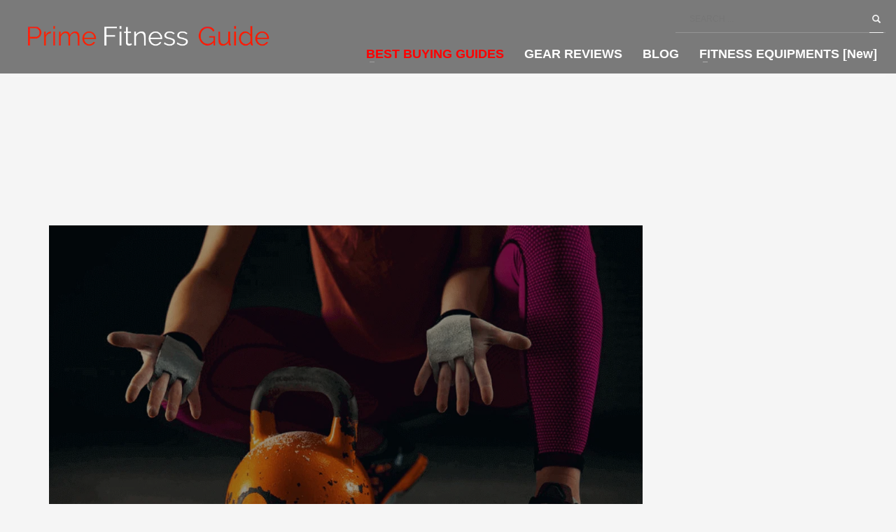

--- FILE ---
content_type: text/html; charset=UTF-8
request_url: https://primefitnessguide.com/best-hand-grips-for-crossfit/
body_size: 46409
content:
<!DOCTYPE html><html lang="en-US" prefix="og: https://ogp.me/ns#"><head><script data-no-optimize="1">var litespeed_docref=sessionStorage.getItem("litespeed_docref");litespeed_docref&&(Object.defineProperty(document,"referrer",{get:function(){return litespeed_docref}}),sessionStorage.removeItem("litespeed_docref"));</script> <meta charset="UTF-8"/><!-- <link data-optimized="2" rel="stylesheet" href="https://primefitnessguide.com/wp-content/litespeed/css/497268bb881a67ccc43b55bcc0cfb29b.css?ver=3a263" /> -->
<link rel="stylesheet" type="text/css" href="//primefitnessguide.com/wp-content/cache/wpfc-minified/e44cceo2/f3c1.css" media="all"/><meta name="twitter:widgets:csp" content="on"/><link rel="profile" href="http://gmpg.org/xfn/11"/><link rel="pingback" href="https://primefitnessguide.com/xmlrpc.php"/><title>10 Best Hand Grips For CrossFit &amp; Gymnastics - PFG</title><meta name="description" content="In this article, we have compiled the top 10 best hand grips for CrossFit &amp; Gymnastics of this year along with some honorable mentions."/><meta name="robots" content="follow, index, max-snippet:-1, max-video-preview:-1, max-image-preview:large"/><link rel="canonical" href="https://primefitnessguide.com/best-hand-grips-for-crossfit/" /><meta property="og:locale" content="en_US" /><meta property="og:type" content="article" /><meta property="og:title" content="10 Best Hand Grips For CrossFit &amp; Gymnastics - PFG" /><meta property="og:description" content="In this article, we have compiled the top 10 best hand grips for CrossFit &amp; Gymnastics of this year along with some honorable mentions." /><meta property="og:url" content="https://primefitnessguide.com/best-hand-grips-for-crossfit/" /><meta property="og:site_name" content="Prime Fitness Guide" /><meta property="article:author" content="admin" /><meta property="article:tag" content="Best Gymnastics Grips" /><meta property="article:tag" content="Best Hand Grips For CrossFit" /><meta property="article:tag" content="Gymnastic Grips CrossFit" /><meta property="article:tag" content="Palm Protector CrossFit" /><meta property="article:section" content="All Posts" /><meta property="og:updated_time" content="2023-01-17T16:13:08+00:00" /><meta property="og:image" content="https://primefitnessguide.com/wp-content/uploads/2020/05/Best-Hand-Grips-For-CrossFit-Gymnastics.png" /><meta property="og:image:secure_url" content="https://primefitnessguide.com/wp-content/uploads/2020/05/Best-Hand-Grips-For-CrossFit-Gymnastics.png" /><meta property="og:image:width" content="1053" /><meta property="og:image:height" content="689" /><meta property="og:image:alt" content="Best Hand Grips For CrossFit &amp; Gymnastics" /><meta property="og:image:type" content="image/png" /><meta property="article:published_time" content="2020-05-17GMT+000016:45:07+00:00" /><meta property="article:modified_time" content="2023-01-17GMT+000016:13:08+00:00" /><meta name="twitter:card" content="summary_large_image" /><meta name="twitter:title" content="10 Best Hand Grips For CrossFit &amp; Gymnastics - PFG" /><meta name="twitter:description" content="In this article, we have compiled the top 10 best hand grips for CrossFit &amp; Gymnastics of this year along with some honorable mentions." /><meta name="twitter:image" content="https://primefitnessguide.com/wp-content/uploads/2020/05/Best-Hand-Grips-For-CrossFit-Gymnastics.png" /> <script type="application/ld+json" class="rank-math-schema">{"@context":"https://schema.org","@graph":[{"@type":"Organization","@id":"https://primefitnessguide.com/#organization","name":"Prime Fitness Guide","logo":{"@type":"ImageObject","@id":"https://primefitnessguide.com/#logo","url":"https://primefitnessguide.com/wp-content/uploads/2020/08/Prime-Fitness-Site-Icon.png","caption":"Prime Fitness Guide","inLanguage":"en-US","width":"225","height":"225"}},{"@type":"WebSite","@id":"https://primefitnessguide.com/#website","url":"https://primefitnessguide.com","name":"Prime Fitness Guide","publisher":{"@id":"https://primefitnessguide.com/#organization"},"inLanguage":"en-US"},{"@type":"ImageObject","@id":"https://primefitnessguide.com/wp-content/uploads/2020/05/Best-Hand-Grips-For-CrossFit-Gymnastics.png","url":"https://primefitnessguide.com/wp-content/uploads/2020/05/Best-Hand-Grips-For-CrossFit-Gymnastics.png","width":"1053","height":"689","caption":"Best Hand Grips For CrossFit &amp; Gymnastics","inLanguage":"en-US"},{"@type":"Person","@id":"https://primefitnessguide.com/author/admin/","name":"Admin","url":"https://primefitnessguide.com/author/admin/","image":{"@type":"ImageObject","@id":"https://primefitnessguide.com/wp-content/litespeed/avatar/5a8c63c482d28045ce00c891f0097da1.jpg?ver=1673467341","url":"https://primefitnessguide.com/wp-content/litespeed/avatar/5a8c63c482d28045ce00c891f0097da1.jpg?ver=1673467341","caption":"Admin","inLanguage":"en-US"},"sameAs":["admin"],"worksFor":{"@id":"https://primefitnessguide.com/#organization"}},{"@type":"WebPage","@id":"https://primefitnessguide.com/best-hand-grips-for-crossfit/#webpage","url":"https://primefitnessguide.com/best-hand-grips-for-crossfit/","name":"10 Best Hand Grips For CrossFit &amp; Gymnastics - PFG","datePublished":"2020-05-17T16:45:07+00:00","dateModified":"2023-01-17T16:13:08+00:00","author":{"@id":"https://primefitnessguide.com/author/admin/"},"isPartOf":{"@id":"https://primefitnessguide.com/#website"},"primaryImageOfPage":{"@id":"https://primefitnessguide.com/wp-content/uploads/2020/05/Best-Hand-Grips-For-CrossFit-Gymnastics.png"},"inLanguage":"en-US"},{"image":{"@id":"https://primefitnessguide.com/wp-content/uploads/2020/05/Best-Hand-Grips-For-CrossFit-Gymnastics.png"},"headline":"10 Best Hand Grips For CrossFit &amp; Gymnastics [2022] - PFG","description":"In this article, we have compiled the top 10 best hand grips for CrossFit &amp; Gymnastics of this year along with some honorable mentions. (Read the full article).","keywords":"Best Hand Grips For CrossFit","@type":"BlogPosting","author":{"@type":"Person","name":"Admin"},"datePublished":"2020-05-17GMT+000016:45:07+00:00","dateModified":"2023-01-17GMT+000016:13:08+00:00","name":"10 Best Hand Grips For CrossFit &amp; Gymnastics [2022] - PFG","@id":"https://primefitnessguide.com/best-hand-grips-for-crossfit/#schema-20642","isPartOf":{"@id":"https://primefitnessguide.com/best-hand-grips-for-crossfit/#webpage"},"publisher":{"@id":"https://primefitnessguide.com/#organization"},"inLanguage":"en-US","mainEntityOfPage":{"@id":"https://primefitnessguide.com/best-hand-grips-for-crossfit/#webpage"}}]}</script> <link rel='dns-prefetch' href='//fonts.googleapis.com' /><link rel="alternate" type="application/rss+xml" title="Prime Fitness Guide &raquo; Feed" href="https://primefitnessguide.com/feed/" /><link rel="alternate" type="application/rss+xml" title="Prime Fitness Guide &raquo; Comments Feed" href="https://primefitnessguide.com/comments/feed/" /><link rel="alternate" type="application/rss+xml" title="Prime Fitness Guide &raquo; 10 Best Hand Grips For CrossFit &#038; Gymnastics Comments Feed" href="https://primefitnessguide.com/best-hand-grips-for-crossfit/feed/" /> <script src='//primefitnessguide.com/wp-content/cache/wpfc-minified/saidq2t/f3c1.js' type="text/javascript"></script>
<!-- <script type="litespeed/javascript" data-src='https://primefitnessguide.com/wp-includes/js/jquery/jquery.min.js?ver=3.5.1' id='jquery-core-js'></script> --> <link rel="https://api.w.org/" href="https://primefitnessguide.com/wp-json/" /><link rel="alternate" type="application/json" href="https://primefitnessguide.com/wp-json/wp/v2/posts/1108" /><link rel="EditURI" type="application/rsd+xml" title="RSD" href="https://primefitnessguide.com/xmlrpc.php?rsd" /><link rel="wlwmanifest" type="application/wlwmanifest+xml" href="https://primefitnessguide.com/wp-includes/wlwmanifest.xml" /><link rel='shortlink' href='https://primefitnessguide.com/?p=1108' /><link rel="alternate" type="application/json+oembed" href="https://primefitnessguide.com/wp-json/oembed/1.0/embed?url=https%3A%2F%2Fprimefitnessguide.com%2Fbest-hand-grips-for-crossfit%2F" /><link rel="alternate" type="text/xml+oembed" href="https://primefitnessguide.com/wp-json/oembed/1.0/embed?url=https%3A%2F%2Fprimefitnessguide.com%2Fbest-hand-grips-for-crossfit%2F&#038;format=xml" /><meta name="google-site-verification" content="90b_agK1ymIGGXRjh-0REgR8SVJyGemllU5bKsk2Etg" />
<script type="litespeed/javascript" data-src="https://www.googletagmanager.com/gtag/js?id=UA-161925695-1"></script> <script type="litespeed/javascript">window.dataLayer=window.dataLayer||[];function gtag(){dataLayer.push(arguments)}
gtag('js',new Date());gtag('config','UA-161925695-1')</script> <meta name="p:domain_verify" content="de1c6ab2455c91a21cbb3b4a5bb9f870"/><meta name="theme-color"
content="#e20000"><meta name="viewport" content="width=device-width, initial-scale=1, maximum-scale=1"/>
<!--[if lte IE 8]> <script type="text/javascript">var $buoop = {
vs: {i: 10, f: 25, o: 12.1, s: 7, n: 9}
};
$buoop.ol = window.onload;
window.onload = function () {
try {
if ($buoop.ol) {
$buoop.ol()
}
}
catch (e) {
}
var e = document.createElement("script");
e.setAttribute("type", "text/javascript");
e.setAttribute("src", "https://browser-update.org/update.js");
document.body.appendChild(e);
};</script> <![endif]-->
<!--[if lt IE 9]> <script src="//html5shim.googlecode.com/svn/trunk/html5.js"></script> <![endif]-->
<noscript><style type="text/css" media="screen">.zn-animateInViewport {visibility: visible;}</style></noscript><link rel="icon" href="https://primefitnessguide.com/wp-content/uploads/2020/03/cropped-Prime-Fitness-Site-Icon-1-32x32.png" sizes="32x32" /><link rel="icon" href="https://primefitnessguide.com/wp-content/uploads/2020/03/cropped-Prime-Fitness-Site-Icon-1-192x192.png" sizes="192x192" /><link rel="apple-touch-icon" href="https://primefitnessguide.com/wp-content/uploads/2020/03/cropped-Prime-Fitness-Site-Icon-1-180x180.png" /><meta name="msapplication-TileImage" content="https://primefitnessguide.com/wp-content/uploads/2020/03/cropped-Prime-Fitness-Site-Icon-1-270x270.png" /></head><body  class="post-template-default single single-post postid-1108 single-format-standard res1170 kl-follow-menu kl-skin--light" itemscope="itemscope" itemtype="https://schema.org/WebPage" ><div class="login_register_stuff"><div id="login_panel" class="loginbox-popup auth-popup mfp-hide"><div class="inner-container login-panel auth-popup-panel"><h3 class="m_title_ext auth-popup-title" itemprop="alternativeHeadline" >SIGN IN YOUR ACCOUNT TO HAVE ACCESS TO DIFFERENT FEATURES</h3><form id="login_form" name="login_form" method="post" class="zn_form_login znhg-ajax-login-form" action="https://primefitnessguide.com/wp-login.php"><div class="zn_form_login-result"></div><div class="form-group kl-fancy-form">
<input type="text" id="kl-username" name="log" class="form-control inputbox kl-fancy-form-input kl-fw-input"
placeholder="eg: james_smith"/>
<label class="kl-font-alt kl-fancy-form-label">USERNAME</label></div><div class="form-group kl-fancy-form">
<input type="password" id="kl-password" name="pwd" class="form-control inputbox kl-fancy-form-input kl-fw-input"
placeholder="type password"/>
<label class="kl-font-alt kl-fancy-form-label">PASSWORD</label></div>
<label class="zn_remember auth-popup-remember" for="kl-rememberme">
<input type="checkbox" name="rememberme" id="kl-rememberme" value="forever" class="auth-popup-remember-chb"/>
Remember Me						</label><input type="submit" id="login" name="submit_button" class="btn zn_sub_button btn-fullcolor btn-md"
value="LOG IN"/><input type="hidden" value="login" class="" name="zn_form_action"/>
<input type="hidden" value="zn_do_login" class="" name="action"/><div class="links auth-popup-links">
<a href="#forgot_panel" class="kl-login-box auth-popup-link">FORGOT YOUR PASSWORD?</a></div></form></div></div><div id="forgot_panel" class="loginbox-popup auth-popup forgot-popup mfp-hide"><div class="inner-container forgot-panel auth-popup-panel"><h3 class="m_title m_title_ext text-custom auth-popup-title" itemprop="alternativeHeadline" >FORGOT YOUR DETAILS?</h3><form id="forgot_form" name="login_form" method="post" class="zn_form_lost_pass" action="https://primefitnessguide.com/wp-login.php?action=lostpassword"><div class="zn_form_login-result"></div><div class="form-group kl-fancy-form">
<input type="text" id="forgot-email" name="user_login" class="form-control inputbox kl-fancy-form-input kl-fw-input" placeholder="..."/>
<label class="kl-font-alt kl-fancy-form-label">USERNAME OR EMAIL</label></div>
<input type="hidden" name="wc_reset_password" value="true">
<input type="hidden" id="_wpnonce" name="_wpnonce" value="a642a69c4c" /><input type="hidden" name="_wp_http_referer" value="/best-hand-grips-for-crossfit/" /><div class="form-group">
<input type="submit" id="recover" name="submit" class="btn btn-block zn_sub_button btn-fullcolor btn-md" value="SEND MY DETAILS!"/></div><div class="links auth-popup-links">
<a href="#login_panel" class="kl-login-box auth-popup-link">AAH, WAIT, I REMEMBER NOW!</a></div></form></div></div></div><div id="fb-root"></div><div id="page_wrapper"><header id="header" class="site-header  style5  header--follow    sticky-resize headerstyle--default site-header--absolute nav-th--light siteheader-classic siteheader-classic-normal sheader-sh--light"  ><div class="site-header-wrapper sticky-top-area"><div class="kl-top-header site-header-main-wrapper clearfix   sh--light"><div class="container siteheader-container header--oldstyles"><div class="fxb-row fxb-row-col-sm"><div class='fxb-col fxb fxb-center-x fxb-center-y fxb-basis-auto fxb-grow-0'><div id="logo-container" class="logo-container  hasHoverMe logosize--yes zn-original-logo"><h3 class='site-logo logo ' id='logo'><a href="https://primefitnessguide.com/" class="site-logo-anch" data-wpel-link="internal"><img data-lazyloaded="1" src="[data-uri]" width="400" height="76" class="logo-img site-logo-img" data-src="https://primefitnessguide.com/wp-content/uploads/2020/03/Prime-Fitness-Guide-Logo.png"  alt="Prime Fitness Guide" title="Just another WordPress site" data-mobile-logo="https://primefitnessguide.com/wp-content/uploads/2020/03/Prime-Fitness-Guide-Logo.png" /></a></h3></div></div><div class='fxb-col fxb-basis-auto'><div class="separator site-header-separator visible-xs"></div><div class="fxb-row site-header-row site-header-top "><div class='fxb-col fxb fxb-start-x fxb-center-y fxb-basis-auto site-header-col-left site-header-top-left'></div><div class='fxb-col fxb fxb-end-x fxb-center-y fxb-basis-auto site-header-col-right site-header-top-right'><div id="search" class="sh-component header-search headsearch--bord2"><a href="#" class="searchBtn header-search-button">
<span class="glyphicon glyphicon-search kl-icon-white"></span>
</a><div class="search-container header-search-container"><form id="searchform" class="gensearch__form" action="https://primefitnessguide.com/" method="get">
<input id="s" name="s" value="" class="inputbox gensearch__input" type="text" placeholder="SEARCH ..." />
<button type="submit" id="searchsubmit" value="go" class="gensearch__submit glyphicon glyphicon-search"></button></form></div></div></div></div><div class="separator site-header-separator visible-xs"></div><div class="fxb-row site-header-row site-header-main "><div class='fxb-col fxb fxb-start-x fxb-center-y fxb-basis-auto site-header-col-left site-header-main-left'></div><div class='fxb-col fxb fxb-center-x fxb-center-y fxb-basis-auto site-header-col-center site-header-main-center'></div><div class='fxb-col fxb fxb-end-x fxb-center-y fxb-basis-auto site-header-col-right site-header-main-right'><div class='fxb-col fxb fxb-end-x fxb-center-y fxb-basis-auto site-header-main-right-top'><div class="sh-component main-menu-wrapper" role="navigation" itemscope="itemscope" itemtype="https://schema.org/SiteNavigationElement" ><div class="zn-res-menuwrapper">
<a href="#" class="zn-res-trigger zn-menuBurger zn-menuBurger--3--s zn-menuBurger--anim1 " id="zn-res-trigger">
<span></span>
<span></span>
<span></span>
</a></div><div id="main-menu" class="main-nav mainnav--sidepanel mainnav--active-text mainnav--pointer-dash nav-mm--light zn_mega_wrapper "><ul id="menu-main-menu" class="main-menu main-menu-nav zn_mega_menu "><li id="menu-item-1058" class="main-menu-item menu-item menu-item-type-custom menu-item-object-custom current-menu-ancestor menu-item-has-children menu-item-1058 active  main-menu-item-top  menu-item-even menu-item-depth-0"><a href="#" class=" main-menu-link main-menu-link-top"><span>BEST BUYING GUIDES</span></a><ul class="sub-menu clearfix"><li id="menu-item-491" class="main-menu-item menu-item menu-item-type-custom menu-item-object-custom menu-item-has-children menu-item-491  main-menu-item-sub  menu-item-odd menu-item-depth-1"><a class=" main-menu-link main-menu-link-sub"><span>DUMBBELLS &#038; WEIGHTS</span></a><ul class="sub-menu clearfix"><li id="menu-item-1057" class="main-menu-item menu-item menu-item-type-custom menu-item-object-custom menu-item-1057  main-menu-item-sub main-menu-item-sub-sub menu-item-even menu-item-depth-2"><a href="https://primefitnessguide.com/best-dumbbells/" class=" main-menu-link main-menu-link-sub"><span>Best Dumbells</span></a></li></ul></li><li id="menu-item-1053" class="main-menu-item menu-item menu-item-type-custom menu-item-object-custom menu-item-has-children menu-item-1053  main-menu-item-sub  menu-item-odd menu-item-depth-1"><a href="#" class=" main-menu-link main-menu-link-sub"><span>HOME GYMS</span></a><ul class="sub-menu clearfix"><li id="menu-item-492" class="main-menu-item menu-item menu-item-type-custom menu-item-object-custom menu-item-492  main-menu-item-sub main-menu-item-sub-sub menu-item-even menu-item-depth-2"><a href="https://primefitnessguide.com/best-home-gyms/" class=" main-menu-link main-menu-link-sub"><span>Best Home Gyms</span></a></li><li id="menu-item-2208" class="main-menu-item menu-item menu-item-type-custom menu-item-object-custom menu-item-2208  main-menu-item-sub main-menu-item-sub-sub menu-item-even menu-item-depth-2"><a href="https://primefitnessguide.com/best-home-gyms-under-500/" class=" main-menu-link main-menu-link-sub"><span>Best Home Gyms Under $500</span></a></li><li id="menu-item-2646" class="main-menu-item menu-item menu-item-type-custom menu-item-object-custom menu-item-2646  main-menu-item-sub main-menu-item-sub-sub menu-item-even menu-item-depth-2"><a href="https://primefitnessguide.com/best-home-gyms-under-300/" class=" main-menu-link main-menu-link-sub"><span>Best Home Gyms Under $300</span></a></li><li id="menu-item-1052" class="main-menu-item menu-item menu-item-type-custom menu-item-object-custom menu-item-1052  main-menu-item-sub main-menu-item-sub-sub menu-item-even menu-item-depth-2"><a href="https://primefitnessguide.com/best-compact-home-gyms/" class=" main-menu-link main-menu-link-sub"><span>Best Compact Home Gyms</span></a></li><li id="menu-item-1868" class="main-menu-item menu-item menu-item-type-custom menu-item-object-custom menu-item-1868  main-menu-item-sub main-menu-item-sub-sub menu-item-even menu-item-depth-2"><a href="https://primefitnessguide.com/best-bowflex-home-gyms/#4_Bowflex_Ultimate_2_Home_Gym" class=" main-menu-link main-menu-link-sub"><span>Best Bowflex Home Gyms</span></a></li></ul></li><li id="menu-item-495" class="main-menu-item menu-item menu-item-type-custom menu-item-object-custom menu-item-has-children menu-item-495  main-menu-item-sub  menu-item-odd menu-item-depth-1"><a href="#" class=" main-menu-link main-menu-link-sub"><span>TREADMILLS</span></a><ul class="sub-menu clearfix"><li id="menu-item-849" class="main-menu-item menu-item menu-item-type-custom menu-item-object-custom menu-item-849  main-menu-item-sub main-menu-item-sub-sub menu-item-even menu-item-depth-2"><a href="https://primefitnessguide.com/best-manual-treadmills/" class=" main-menu-link main-menu-link-sub"><span>Best Manual Treadmills</span></a></li><li id="menu-item-2115" class="main-menu-item menu-item menu-item-type-custom menu-item-object-custom menu-item-2115  main-menu-item-sub main-menu-item-sub-sub menu-item-even menu-item-depth-2"><a href="https://primefitnessguide.com/best-treadmill-under-300/" class=" main-menu-link main-menu-link-sub"><span>Best Treadmills Under $300</span></a></li></ul></li><li id="menu-item-497" class="main-menu-item menu-item menu-item-type-custom menu-item-object-custom menu-item-has-children menu-item-497  main-menu-item-sub  menu-item-odd menu-item-depth-1"><a href="#" class=" main-menu-link main-menu-link-sub"><span>ROWERS</span></a><ul class="sub-menu clearfix"><li id="menu-item-1852" class="main-menu-item menu-item menu-item-type-custom menu-item-object-custom menu-item-1852  main-menu-item-sub main-menu-item-sub-sub menu-item-even menu-item-depth-2"><a href="https://primefitnessguide.com/best-rowing-machines-under-500/" class=" main-menu-link main-menu-link-sub"><span>Best Rowing Machines Under $500</span></a></li><li id="menu-item-1853" class="main-menu-item menu-item menu-item-type-custom menu-item-object-custom menu-item-1853  main-menu-item-sub main-menu-item-sub-sub menu-item-even menu-item-depth-2"><a href="https://primefitnessguide.com/best-water-rowing-machines/" class=" main-menu-link main-menu-link-sub"><span>Best Water Rowing Machines</span></a></li><li id="menu-item-2081" class="main-menu-item menu-item menu-item-type-custom menu-item-object-custom menu-item-2081  main-menu-item-sub main-menu-item-sub-sub menu-item-even menu-item-depth-2"><a href="https://primefitnessguide.com/best-magnetic-rowing-machines/" class=" main-menu-link main-menu-link-sub"><span>Best Magnetic Rowing Machines</span></a></li><li id="menu-item-2571" class="main-menu-item menu-item menu-item-type-custom menu-item-object-custom menu-item-2571  main-menu-item-sub main-menu-item-sub-sub menu-item-even menu-item-depth-2"><a href="https://primefitnessguide.com/best-rowers-for-crossfit/" class=" main-menu-link main-menu-link-sub"><span>Best Rowers For CrossFit</span></a></li></ul></li><li id="menu-item-499" class="main-menu-item menu-item menu-item-type-custom menu-item-object-custom menu-item-has-children menu-item-499  main-menu-item-sub  menu-item-odd menu-item-depth-1"><a href="https://primefitnessguide.com/best-elliptical-machines/" class=" main-menu-link main-menu-link-sub"><span>ELLIPTICAL MACHINES</span></a><ul class="sub-menu clearfix"><li id="menu-item-1059" class="main-menu-item menu-item menu-item-type-custom menu-item-object-custom menu-item-has-children menu-item-1059  main-menu-item-sub main-menu-item-sub-sub menu-item-even menu-item-depth-2"><a href="https://primefitnessguide.com/best-elliptical-machines/" class=" main-menu-link main-menu-link-sub"><span>Best Elliptical Machines</span></a><ul class="sub-menu clearfix"><li id="menu-item-1716" class="main-menu-item menu-item menu-item-type-custom menu-item-object-custom menu-item-1716  main-menu-item-sub main-menu-item-sub-sub menu-item-odd menu-item-depth-3"><a href="https://primefitnessguide.com/best-ellipticals-under-1000/" class=" main-menu-link main-menu-link-sub"><span>Best Ellipticals Under $1000</span></a></li><li id="menu-item-2396" class="main-menu-item menu-item menu-item-type-custom menu-item-object-custom menu-item-2396  main-menu-item-sub main-menu-item-sub-sub menu-item-odd menu-item-depth-3"><a href="https://primefitnessguide.com/best-elliptical-under-500/" class=" main-menu-link main-menu-link-sub"><span>Best Elliptical Under $500</span></a></li></ul></li><li id="menu-item-1561" class="main-menu-item menu-item menu-item-type-custom menu-item-object-custom menu-item-1561  main-menu-item-sub main-menu-item-sub-sub menu-item-even menu-item-depth-2"><a href="https://primefitnessguide.com/best-folding-elliptical-machines/" class=" main-menu-link main-menu-link-sub"><span>Best Folding Ellipticals</span></a></li><li id="menu-item-1616" class="main-menu-item menu-item menu-item-type-custom menu-item-object-custom menu-item-1616  main-menu-item-sub main-menu-item-sub-sub menu-item-even menu-item-depth-2"><a href="https://primefitnessguide.com/best-compact-elliptical-machines/" class=" main-menu-link main-menu-link-sub"><span>Best Compact Elliptical</span></a></li></ul></li><li id="menu-item-500" class="main-menu-item menu-item menu-item-type-custom menu-item-object-custom current-menu-ancestor current-menu-parent menu-item-has-children menu-item-500 active  main-menu-item-sub  menu-item-odd menu-item-depth-1"><a href="https://primefitnessguide.com/best-crossfit-gear/" class=" main-menu-link main-menu-link-sub"><span>CROSSFIT</span></a><ul class="sub-menu clearfix"><li id="menu-item-1049" class="main-menu-item menu-item menu-item-type-custom menu-item-object-custom menu-item-has-children menu-item-1049  main-menu-item-sub main-menu-item-sub-sub menu-item-even menu-item-depth-2"><a href="https://primefitnessguide.com/best-crossfit-shorts-for-men/" class=" main-menu-link main-menu-link-sub"><span>Best CrossFit Shorts</span></a><ul class="sub-menu clearfix"><li id="menu-item-1050" class="main-menu-item menu-item menu-item-type-custom menu-item-object-custom menu-item-1050  main-menu-item-sub main-menu-item-sub-sub menu-item-odd menu-item-depth-3"><a href="https://primefitnessguide.com/best-crossfit-shorts-for-men/" class=" main-menu-link main-menu-link-sub"><span>For Men</span></a></li><li id="menu-item-1265" class="main-menu-item menu-item menu-item-type-custom menu-item-object-custom menu-item-1265  main-menu-item-sub main-menu-item-sub-sub menu-item-odd menu-item-depth-3"><a href="https://primefitnessguide.com/best-crossfit-shorts-for-women/" class=" main-menu-link main-menu-link-sub"><span>For Women</span></a></li><li id="menu-item-2757" class="main-menu-item menu-item menu-item-type-custom menu-item-object-custom menu-item-2757  main-menu-item-sub main-menu-item-sub-sub menu-item-odd menu-item-depth-3"><a href="https://primefitnessguide.com/best-compression-shorts-for-crossfit/" class=" main-menu-link main-menu-link-sub"><span>Compression Shorts</span></a></li></ul></li><li id="menu-item-1054" class="main-menu-item menu-item menu-item-type-custom menu-item-object-custom menu-item-has-children menu-item-1054  main-menu-item-sub main-menu-item-sub-sub menu-item-even menu-item-depth-2"><a href="https://primefitnessguide.com/best-crossfit-shoes-for-men/" class=" main-menu-link main-menu-link-sub"><span>Best CrossFit Shoes</span></a><ul class="sub-menu clearfix"><li id="menu-item-2849" class="main-menu-item menu-item menu-item-type-custom menu-item-object-custom menu-item-2849  main-menu-item-sub main-menu-item-sub-sub menu-item-odd menu-item-depth-3"><a href="https://primefitnessguide.com/best-sneakers-for-crossfit/" class=" main-menu-link main-menu-link-sub"><span>Best Sneakers For CrossFit</span></a></li><li id="menu-item-1055" class="main-menu-item menu-item menu-item-type-custom menu-item-object-custom menu-item-1055  main-menu-item-sub main-menu-item-sub-sub menu-item-odd menu-item-depth-3"><a href="https://primefitnessguide.com/best-crossfit-shoes-for-men/" class=" main-menu-link main-menu-link-sub"><span>For Men</span></a></li><li id="menu-item-1056" class="main-menu-item menu-item menu-item-type-custom menu-item-object-custom menu-item-1056  main-menu-item-sub main-menu-item-sub-sub menu-item-odd menu-item-depth-3"><a href="https://primefitnessguide.com/best-crossfit-shoes-for-women/" class=" main-menu-link main-menu-link-sub"><span>For Women</span></a></li><li id="menu-item-848" class="main-menu-item menu-item menu-item-type-custom menu-item-object-custom menu-item-848  main-menu-item-sub main-menu-item-sub-sub menu-item-odd menu-item-depth-3"><a href="https://primefitnessguide.com/best-kids-crossfit-shoes/" class=" main-menu-link main-menu-link-sub"><span>For Kids</span></a></li><li id="menu-item-2728" class="main-menu-item menu-item menu-item-type-custom menu-item-object-custom menu-item-2728  main-menu-item-sub main-menu-item-sub-sub menu-item-odd menu-item-depth-3"><a href="https://primefitnessguide.com/best-crossfit-shoes-for-running/" class=" main-menu-link main-menu-link-sub"><span>For Running</span></a></li></ul></li><li id="menu-item-1051" class="main-menu-item menu-item menu-item-type-custom menu-item-object-custom menu-item-1051  main-menu-item-sub main-menu-item-sub-sub menu-item-even menu-item-depth-2"><a href="https://primefitnessguide.com/best-crossfit-gloves-for-men-and-women/" class=" main-menu-link main-menu-link-sub"><span>Best CrossFit Gloves</span></a></li><li id="menu-item-1106" class="main-menu-item menu-item menu-item-type-custom menu-item-object-custom menu-item-1106  main-menu-item-sub main-menu-item-sub-sub menu-item-even menu-item-depth-2"><a href="https://primefitnessguide.com/best-wrist-wraps-for-crossfit/" class=" main-menu-link main-menu-link-sub"><span>Best CrossFit Wrist Wraps</span></a></li><li id="menu-item-1150" class="main-menu-item menu-item menu-item-type-custom menu-item-object-custom current-menu-item menu-item-1150 active  main-menu-item-sub main-menu-item-sub-sub menu-item-even menu-item-depth-2"><a href="https://primefitnessguide.com/best-hand-grips-for-crossfit/" class=" main-menu-link main-menu-link-sub"><span>Best CrossFit Hand Grips</span></a></li><li id="menu-item-1225" class="main-menu-item menu-item menu-item-type-custom menu-item-object-custom menu-item-1225  main-menu-item-sub main-menu-item-sub-sub menu-item-even menu-item-depth-2"><a href="https://primefitnessguide.com/best-crossfit-gym-bags/" class=" main-menu-link main-menu-link-sub"><span>Best CrossFit Gym Bags</span></a></li><li id="menu-item-1304" class="main-menu-item menu-item menu-item-type-custom menu-item-object-custom menu-item-1304  main-menu-item-sub main-menu-item-sub-sub menu-item-even menu-item-depth-2"><a href="https://primefitnessguide.com/best-watches-for-crossfit/" class=" main-menu-link main-menu-link-sub"><span>Best CrossFit Watches</span></a></li><li id="menu-item-1365" class="main-menu-item menu-item menu-item-type-custom menu-item-object-custom menu-item-1365  main-menu-item-sub main-menu-item-sub-sub menu-item-even menu-item-depth-2"><a href="https://primefitnessguide.com/best-knee-sleeves-for-crossfit/" class=" main-menu-link main-menu-link-sub"><span>Best Knee Sleeves For CrossFit</span></a></li><li id="menu-item-1411" class="main-menu-item menu-item menu-item-type-custom menu-item-object-custom menu-item-1411  main-menu-item-sub main-menu-item-sub-sub menu-item-even menu-item-depth-2"><a href="https://primefitnessguide.com/best-crossfit-shirts-for-women/" class=" main-menu-link main-menu-link-sub"><span>Best CrossFit Shirts For Women</span></a></li><li id="menu-item-2536" class="main-menu-item menu-item menu-item-type-custom menu-item-object-custom menu-item-2536  main-menu-item-sub main-menu-item-sub-sub menu-item-even menu-item-depth-2"><a href="https://primefitnessguide.com/best-weight-vests-for-crossfit/" class=" main-menu-link main-menu-link-sub"><span>Best Weight Vests For CrossFit</span></a></li><li id="menu-item-2703" class="main-menu-item menu-item menu-item-type-custom menu-item-object-custom menu-item-2703  main-menu-item-sub main-menu-item-sub-sub menu-item-even menu-item-depth-2"><a href="https://primefitnessguide.com/best-crossfit-jump-ropes/" class=" main-menu-link main-menu-link-sub"><span>Best CrossFit Jump Ropes</span></a></li><li id="menu-item-2944" class="main-menu-item menu-item menu-item-type-custom menu-item-object-custom menu-item-2944  main-menu-item-sub main-menu-item-sub-sub menu-item-even menu-item-depth-2"><a href="https://primefitnessguide.com/best-crossfit-belts-for-weight-lifting/" class=" main-menu-link main-menu-link-sub"><span>Best CrossFit Belts For Weight Lifting</span></a></li><li id="menu-item-3020" class="main-menu-item menu-item menu-item-type-custom menu-item-object-custom menu-item-3020  main-menu-item-sub main-menu-item-sub-sub menu-item-even menu-item-depth-2"><a href="https://primefitnessguide.com/what-is-crossfit-whiteboard/" class=" main-menu-link main-menu-link-sub"><span>Best CrossFit Whiteboards</span></a></li><li id="menu-item-3113" class="main-menu-item menu-item menu-item-type-custom menu-item-object-custom menu-item-3113  main-menu-item-sub main-menu-item-sub-sub menu-item-even menu-item-depth-2"><a href="https://primefitnessguide.com/best-crossfit-barbells/" class=" main-menu-link main-menu-link-sub"><span>Best CrossFit Barbells</span></a></li></ul></li><li id="menu-item-1983" class="main-menu-item menu-item menu-item-type-custom menu-item-object-custom menu-item-has-children menu-item-1983  main-menu-item-sub  menu-item-odd menu-item-depth-1"><a href="#" class=" main-menu-link main-menu-link-sub"><span>EXERCISE SHOES</span></a><ul class="sub-menu clearfix"><li id="menu-item-1984" class="main-menu-item menu-item menu-item-type-custom menu-item-object-custom menu-item-1984  main-menu-item-sub main-menu-item-sub-sub menu-item-even menu-item-depth-2"><a href="https://primefitnessguide.com/best-shoes-for-jumping-rope/" class=" main-menu-link main-menu-link-sub"><span>Best Shoes For Jumping Rope</span></a></li><li id="menu-item-1985" class="main-menu-item menu-item menu-item-type-custom menu-item-object-custom menu-item-1985  main-menu-item-sub main-menu-item-sub-sub menu-item-even menu-item-depth-2"><a href="https://primefitnessguide.com/best-shoes-for-peroneal-tendonitis/" class=" main-menu-link main-menu-link-sub"><span>Best Shoes For Peroneal Tendonitis</span></a></li><li id="menu-item-2249" class="main-menu-item menu-item menu-item-type-custom menu-item-object-custom menu-item-2249  main-menu-item-sub main-menu-item-sub-sub menu-item-even menu-item-depth-2"><a href="https://primefitnessguide.com/best-shoes-for-extensor-tendonitis/" class=" main-menu-link main-menu-link-sub"><span>Best Shoes For Extensor Tendonitis</span></a></li><li id="menu-item-2248" class="main-menu-item menu-item menu-item-type-custom menu-item-object-custom menu-item-2248  main-menu-item-sub main-menu-item-sub-sub menu-item-even menu-item-depth-2"><a href="https://primefitnessguide.com/best-tennis-shoes-for-wide-feet/" class=" main-menu-link main-menu-link-sub"><span>Best Tennis Shoes For Wide Feet</span></a></li><li id="menu-item-2298" class="main-menu-item menu-item menu-item-type-custom menu-item-object-custom menu-item-2298  main-menu-item-sub main-menu-item-sub-sub menu-item-even menu-item-depth-2"><a href="https://primefitnessguide.com/best-hiking-shoes-for-flat-feet/" class=" main-menu-link main-menu-link-sub"><span>Best Hiking Shoes For Flat Feet</span></a></li><li id="menu-item-2465" class="main-menu-item menu-item menu-item-type-custom menu-item-object-custom menu-item-2465  main-menu-item-sub main-menu-item-sub-sub menu-item-even menu-item-depth-2"><a href="https://primefitnessguide.com/best-walking-shoes-for-overweight-walkers/" class=" main-menu-link main-menu-link-sub"><span>Best Walking Shoes For Overweight Walkers</span></a></li></ul></li><li id="menu-item-2365" class="main-menu-item menu-item menu-item-type-custom menu-item-object-custom menu-item-has-children menu-item-2365  main-menu-item-sub  menu-item-odd menu-item-depth-1"><a href="#" class=" main-menu-link main-menu-link-sub"><span>EXERCISE BIKES</span></a><ul class="sub-menu clearfix"><li id="menu-item-2366" class="main-menu-item menu-item menu-item-type-custom menu-item-object-custom menu-item-2366  main-menu-item-sub main-menu-item-sub-sub menu-item-even menu-item-depth-2"><a href="https://primefitnessguide.com/best-foldable-exercise-bikes/" class=" main-menu-link main-menu-link-sub"><span>Best Foldable Exercise Bikes</span></a></li></ul></li></ul></li><li id="menu-item-485" class="main-menu-item menu-item menu-item-type-custom menu-item-object-custom menu-item-485  main-menu-item-top  menu-item-even menu-item-depth-0"><a href="https://primefitnessguide.com/products-reviews/" class=" main-menu-link main-menu-link-top"><span>GEAR REVIEWS</span></a></li><li id="menu-item-486" class="main-menu-item menu-item menu-item-type-custom menu-item-object-custom menu-item-486  main-menu-item-top  menu-item-even menu-item-depth-0"><a href="https://primefitnessguide.com/blog/" class=" main-menu-link main-menu-link-top"><span>BLOG</span></a></li><li id="menu-item-1936" class="main-menu-item menu-item menu-item-type-custom menu-item-object-custom menu-item-has-children menu-item-1936  main-menu-item-top  menu-item-even menu-item-depth-0"><a href="https://primefitnessguide.com/category/fitness-products/" class=" main-menu-link main-menu-link-top"><span>FITNESS EQUIPMENTS [New]</span></a><ul class="sub-menu clearfix"><li id="menu-item-2537" class="main-menu-item menu-item menu-item-type-custom menu-item-object-custom menu-item-2537  main-menu-item-sub  menu-item-odd menu-item-depth-1"><a href="https://primefitnessguide.com/best-exercise-equipment-to-lose-weight/" class=" main-menu-link main-menu-link-sub"><span>Best Exercise Equipment To Lose Weight</span></a></li><li id="menu-item-2674" class="main-menu-item menu-item menu-item-type-custom menu-item-object-custom menu-item-2674  main-menu-item-sub  menu-item-odd menu-item-depth-1"><a href="https://primefitnessguide.com/best-punching-bags-for-apartment/" class=" main-menu-link main-menu-link-sub"><span>Best Punching Bags For Apartment</span></a></li></ul></li></ul></div></div></div></div></div></div></div><div class="separator site-header-separator "></div></div></div></div></header><div class="zn_pb_wrapper clearfix zn_sortable_content" data-droplevel="0"><div id="page_header" class="page-subheader page-subheader--custom site-subheader-cst uh_zn_def_header_style eluidf6aa8995  zn-animateInViewport zn-anim-flipInY zn-anim-duration--1000 psubhead-stheader--absolute sh-titles--left sh-tcolor--light"><div class="bgback"></div><div class="zn-bgSource "  ><div class="zn-bgSource-image" style="background-image:url(https://primefitnessguide.com/wp-content/uploads/2020/03/Background-Image-2.png);background-repeat:no-repeat;background-position:center center;background-size:cover;background-attachment:scroll"></div></div><div class="th-sparkles"></div><div class="ph-content-wrap"><div class="ph-content-v-center"><div><div class="container"><div class="row"><div class="col-sm-12"><div class="subheader-titles"><h2 class="subheader-maintitle" itemprop="headline" >10 Best Hand Grips For CrossFit &#038; Gymnastics</h2><h4 class="subheader-subtitle" itemprop="alternativeHeadline" >By Prime Fitness Guide</h4></div></div></div></div></div></div></div><div class="zn_header_bottom_style"></div></div><section class="zn_section eluid9b055e24     section-sidemargins    section--no " id="eluid9b055e24"  ><div class="zn_section_size container zn-section-height--auto zn-section-content_algn--top "><div class="row "><div class="eluid6c927fc9      col-md-9 col-sm-9   znColumnElement"  id="eluid6c927fc9" ><div class="znColumnElement-innerWrapper-eluid6c927fc9 znColumnElement-innerWrapper znColumnElement-innerWrapper--valign-top znColumnElement-innerWrapper--halign-left " ><div class="znColumnElement-innerContent"><div class="zn_post_content_elemenent eluid17f1e390 " ><div id="post-1108" class="kl-single-layout--modern post-1108 post type-post status-publish format-standard has-post-thumbnail hentry category-all-posts category-crossfit tag-best-gymnastics-grips tag-best-hand-grips-for-crossfit tag-gymnastic-grips-crossfit tag-palm-protector-crossfit"><div class="itemView clearfix eBlog kl-blog kl-blog-list-wrapper kl-blog--style-light "><div class="kl-blog-post" itemscope="itemscope" itemtype="https://schema.org/Blog" ><div class="kl-blog-single-head-wrapper"><a data-lightbox="image" href="https://primefitnessguide.com/wp-content/uploads/2020/05/Best-Hand-Grips-For-CrossFit-Gymnastics.png" class="hoverBorder pull-left full-width kl-blog-post-img" data-wpel-link="internal"><img data-lazyloaded="1" src="[data-uri]" data-src="https://primefitnessguide.com/wp-content/uploads/2020/05/Best-Hand-Grips-For-CrossFit-Gymnastics.png"  width="1053" height="689" alt="Best Hand Grips For CrossFit & Gymnastics" title="Best Hand Grips For CrossFit & Gymnastics"/></a><div class="kl-blog-post-header"><div class="kl-blog-post-details clearfix"><div class="pull-right hg-postlove-container"></div><div class="kl-blog-post-meta">
<span class="kl-blog-post-date updated" itemprop="datePublished" >
Sunday, 17 May 2020</span>
<span class="infSep kl-blog-post-details-sep"> / </span>
<span class="itemCategory kl-blog-post-category"> Published in  </span> <a href="https://primefitnessguide.com/category/all-posts/" rel="category tag" data-wpel-link="internal">All Posts</a>, <a href="https://primefitnessguide.com/category/crossfit/" rel="category tag" data-wpel-link="internal">CrossFit</a></div></div></div></div><h1 class="page-title kl-blog-post-title entry-title" itemprop="headline" >10 Best Hand Grips For CrossFit &#038; Gymnastics</h1><div class="itemBody kl-blog-post-body kl-blog-cols-1" itemprop="text" ><hr /><div id="toc_container" class="no_bullets"><p class="toc_title">Table Of Contents</p><ul class="toc_list"><li><a href="#Introduction"><span class="toc_number toc_depth_1">1</span> Introduction</a></li><li><a href="#Best_Hand_Grips_For_CrossFit_8211_Top_Picks"><span class="toc_number toc_depth_1">2</span> Best Hand Grips For CrossFit &#8211; Top Picks</a></li><li><a href="#Detailed_Features_And_Pros_Cons"><span class="toc_number toc_depth_1">3</span> Detailed Features, And Pros &amp; Cons</a><ul><li><a href="#1_WODFitters_Textured_Leather_Hand_Grips"><span class="toc_number toc_depth_2">3.1</span> 1) WODFitters Textured Leather Hand Grips</a><ul><li><a href="#Pros"><span class="toc_number toc_depth_3">3.1.1</span> Pros</a></li><li><a href="#Cons"><span class="toc_number toc_depth_3">3.1.2</span> Cons</a></li></ul></li><li><a href="#2_Bear_Komplex_Hand_Grips"><span class="toc_number toc_depth_2">3.2</span> 2) Bear Komplex Hand Grips</a><ul><li><a href="#Pros-2"><span class="toc_number toc_depth_3">3.2.1</span> Pros</a></li><li><a href="#Cons-2"><span class="toc_number toc_depth_3">3.2.2</span> Cons</a></li></ul></li><li><a href="#3_WOD_Nation_Gymnastics_Hand_Grips"><span class="toc_number toc_depth_2">3.3</span> 3) WOD Nation Gymnastics Hand Grips</a><ul><li><a href="#Pros-3"><span class="toc_number toc_depth_3">3.3.1</span> Pros</a></li><li><a href="#Cons-3"><span class="toc_number toc_depth_3">3.3.2</span> Cons</a></li></ul></li><li><a href="#4_JerkFit_WODies_Full_Palm_Protection"><span class="toc_number toc_depth_2">3.4</span> 4) JerkFit WODies Full Palm Protection</a><ul><li><a href="#Pros-4"><span class="toc_number toc_depth_3">3.4.1</span> Pros</a></li><li><a href="#Cons-4"><span class="toc_number toc_depth_3">3.4.2</span> Cons</a></li></ul></li><li><a href="#5_AEOLOS_Leather_Gymnastics_Hand_Grips"><span class="toc_number toc_depth_2">3.5</span> 5) AEOLOS Leather Gymnastics Hand Grips</a><ul><li><a href="#Pros-5"><span class="toc_number toc_depth_3">3.5.1</span> Pros</a></li><li><a href="#Cons-5"><span class="toc_number toc_depth_3">3.5.2</span> Cons</a></li></ul></li><li><a href="#6_RooGrips_Leather_Hand_Grips"><span class="toc_number toc_depth_2">3.6</span> 6) RooGrips Leather Hand Grips</a><ul><li><a href="#Pros-6"><span class="toc_number toc_depth_3">3.6.1</span> Pros</a></li><li><a href="#Cons-6"><span class="toc_number toc_depth_3">3.6.2</span> Cons</a></li></ul></li><li><a href="#7_PHERAL_FIT_Natural_Leather_Hand_Grips"><span class="toc_number toc_depth_2">3.7</span> 7) PHERAL FIT Natural Leather Hand Grips</a><ul><li><a href="#Pros-7"><span class="toc_number toc_depth_3">3.7.1</span> Pros</a></li><li><a href="#Cons-7"><span class="toc_number toc_depth_3">3.7.2</span> Cons</a></li></ul></li><li><a href="#8_ProFitness_Leather_Cross_Training_Gymnastic_Grips"><span class="toc_number toc_depth_2">3.8</span> 8) ProFitness Leather Cross Training Gymnastic Grips</a><ul><li><a href="#Pros-8"><span class="toc_number toc_depth_3">3.8.1</span> Pros</a></li><li><a href="#Cons-8"><span class="toc_number toc_depth_3">3.8.2</span> Cons</a></li></ul></li><li><a href="#9_Cross_Training_Fitness_Grips_by_Emerge"><span class="toc_number toc_depth_2">3.9</span> 9) Cross Training Fitness Grips by Emerge</a><ul><li><a href="#Pros-9"><span class="toc_number toc_depth_3">3.9.1</span> Pros</a></li><li><a href="#Cons-9"><span class="toc_number toc_depth_3">3.9.2</span> Cons</a></li></ul></li><li><a href="#10_Fit_Active_Sports_Grips_for_CrossFit_and_Weight_Lifting"><span class="toc_number toc_depth_2">3.10</span> 10) Fit Active Sports Grips for CrossFit and Weight Lifting</a><ul><li><a href="#Pros-10"><span class="toc_number toc_depth_3">3.10.1</span> Pros</a></li><li><a href="#Cons-10"><span class="toc_number toc_depth_3">3.10.2</span> Cons</a></li></ul></li></ul></li><li><a href="#Products_Comparison_Table"><span class="toc_number toc_depth_1">4</span> Products Comparison Table</a></li><li><a href="#8_Best_Gymnastics_Grips_For_CrossFit"><span class="toc_number toc_depth_1">5</span> 8 Best Gymnastics Grips For CrossFit</a><ul><li><a href="#1_Mava_Sports_Leather_Grips_with_Wide_Wrist_Support"><span class="toc_number toc_depth_2">5.1</span> 1) Mava Sports Leather Grips with Wide Wrist Support</a><ul><li><a href="#Pros-11"><span class="toc_number toc_depth_3">5.1.1</span> Pros</a></li><li><a href="#Cons-11"><span class="toc_number toc_depth_3">5.1.2</span> Cons</a></li></ul></li><li><a href="#2_JerkFit_Raw_Grips"><span class="toc_number toc_depth_2">5.2</span> 2) JerkFit Raw Grips</a><ul><li><a href="#Pros-12"><span class="toc_number toc_depth_3">5.2.1</span> Pros</a></li><li><a href="#Cons-12"><span class="toc_number toc_depth_3">5.2.2</span> Cons</a></li></ul></li><li><a href="#3_Fit_Active_Sports_Gymnastics_Grips"><span class="toc_number toc_depth_2">5.3</span> 3) Fit Active Sports Gymnastics Grips</a><ul><li><a href="#Pros-13"><span class="toc_number toc_depth_3">5.3.1</span> Pros</a></li><li><a href="#Cons-13"><span class="toc_number toc_depth_3">5.3.2</span> Cons</a></li></ul></li><li><a href="#4_KAYANA_Leather_Gymnastics_Hand_Grips"><span class="toc_number toc_depth_2">5.4</span> 4) KAYANA Leather Gymnastics Hand Grips</a><ul><li><a href="#Pros-14"><span class="toc_number toc_depth_3">5.4.1</span> Pros</a></li><li><a href="#Cons-14"><span class="toc_number toc_depth_3">5.4.2</span> Cons</a></li></ul></li><li><a href="#5_WOD_Nation_Leather_Barbell_Gymnastics_Grips"><span class="toc_number toc_depth_2">5.5</span> 5) WOD Nation Leather Barbell Gymnastics Grips</a><ul><li><a href="#Pros-15"><span class="toc_number toc_depth_3">5.5.1</span> Pros</a></li><li><a href="#Cons-15"><span class="toc_number toc_depth_3">5.5.2</span> Cons</a></li></ul></li><li><a href="#6_Bear_KompleX_3_Hole_Hand_Grips"><span class="toc_number toc_depth_2">5.6</span> 6) Bear KompleX 3 Hole Hand Grips</a><ul><li><a href="#Pros-16"><span class="toc_number toc_depth_3">5.6.1</span> Pros</a></li><li><a href="#Cons-16"><span class="toc_number toc_depth_3">5.6.2</span> Cons</a></li></ul></li><li><a href="#7_Jaw_Pull_Up_Grips"><span class="toc_number toc_depth_2">5.7</span> 7) Jaw Pull Up Grips</a><ul><li><a href="#Pros-17"><span class="toc_number toc_depth_3">5.7.1</span> Pros</a></li><li><a href="#Cons-17"><span class="toc_number toc_depth_3">5.7.2</span> Cons</a></li></ul></li><li><a href="#8_321_Strong_Genuine_Leather_Hand_Grips"><span class="toc_number toc_depth_2">5.8</span> 8) 321 Strong Genuine Leather Hand Grips</a><ul><li><a href="#Pros-18"><span class="toc_number toc_depth_3">5.8.1</span> Pros</a></li><li><a href="#Cons-18"><span class="toc_number toc_depth_3">5.8.2</span> Cons</a></li></ul></li></ul></li><li><a href="#Frequently_Asked_Questions_FAQs"><span class="toc_number toc_depth_1">6</span> Frequently Asked Questions (FAQs)</a><ul><li><ul><li><a href="#1_Which_Are_The_Best_Crossfit_Hand_Grips"><span class="toc_number toc_depth_3">6.0.1</span> 1) Which Are The Best Crossfit Hand Grips?</a></li><li><a href="#2_Why_Do_We_Use_Crossfit_Hand_Grips"><span class="toc_number toc_depth_3">6.0.2</span> 2) Why Do We Use Crossfit Hand Grips?</a></li><li><a href="#3_How_We_Measure_The_Hand_For_Buying_The_Hand_Grips"><span class="toc_number toc_depth_3">6.0.3</span> 3) How We Measure The Hand For Buying The Hand Grips?</a></li><li><a href="#4_Are_The_Crossfit_Hand_Grips_Only_Made_For_Men"><span class="toc_number toc_depth_3">6.0.4</span> 4) Are The Crossfit Hand Grips Only Made For Men?</a></li></ul></li></ul></li><li><a href="#Verdict_By_Prime_Fitness_Guide"><span class="toc_number toc_depth_1">7</span> Verdict By Prime Fitness Guide</a></li><li><a href="#Related_Articles"><span class="toc_number toc_depth_1">8</span> Related Articles</a></li></ul></div><h2 style="text-align: justify;"><span id="Introduction">Introduction</span></h2><hr /><p style="text-align: justify;">The best hand grips on the exercise equipment are important during the workout. You can perform better after wearing hand grips. These are also known as palm protector CrossFit and are made up of leather that avoids palm sweating and gives your hand a powerful grip. There are many hand grips available in the market but after exploring all hand grips we prepare a list of top 10 best grips for CrossFit for your help and comfort. These CrossFit grips have 2 or 3 central finger holes that help you wear on your hand and also have a velcro around the wrist which keeps the fixed hand grips. The best hand protection for Crossfit has a good ability that helps you achieve all fitness goals and give comfort, relief in your fitness life. Many producers have actually gone so far as to build CrossFit hand grips which can also be used as lifting gloves so you can boost the power of your hands through the whole exercise. We have a great collection of best hand grips and all products also included in the list that gives you outstanding non-slip control on the bar as well as the best protection against your hand tears and rips.</p><hr /><h2 style="text-align: center;"><span id="Best_Hand_Grips_For_CrossFit_8211_Top_Picks">Best Hand Grips For CrossFit &#8211; Top Picks</span></h2><hr /><p><img data-lazyloaded="1" src="[data-uri]" loading="lazy" class=" wp-image-1123 aligncenter" data-src="https://primefitnessguide.com/wp-content/uploads/2020/05/best-crossfit-hand-grips.png" alt="best crossfit hand grips" width="793" height="481" data-srcset="https://primefitnessguide.com/wp-content/uploads/2020/05/best-crossfit-hand-grips.png 780w, https://primefitnessguide.com/wp-content/uploads/2020/05/best-crossfit-hand-grips-300x182.png 300w, https://primefitnessguide.com/wp-content/uploads/2020/05/best-crossfit-hand-grips-768x466.png 768w, https://primefitnessguide.com/wp-content/uploads/2020/05/best-crossfit-hand-grips-280x170.png 280w" data-sizes="(max-width: 793px) 100vw, 793px" /></p><hr /><table id="tablepress-27" class="tablepress tablepress-id-27"><thead><tr class="row-1 odd"><th class="column-1">Product</th><th class="column-2">Ratings On Amazon</th><th class="column-3">Want To Buy</th></tr></thead><tbody class="row-hover"><tr class="row-2 even"><td class="column-1">WODFitters Textured Leather Hand Grips</td><td class="column-2">4.1 Out Of 5 Stars</td><td class="column-3"><a href="https://www.amazon.com/gp/product/B00LMR0TFQ/ref=as_li_tl?ie=UTF8&amp;tag=primefitnes00-20&amp;camp=1789&amp;creative=9325&amp;linkCode=as2&amp;creativeASIN=B00LMR0TFQ&amp;linkId=35ab5bda7a0d8d560dfa9394c231a79a" target="_blank" rel="nofollow noopener noreferrer external" data-wpel-link="external">Buy Now</a></td></tr><tr class="row-3 odd"><td class="column-1">Bear Komplex Hand Grips</td><td class="column-2">4.3 Out Of 5 Stars</td><td class="column-3"><a href="https://www.amazon.com/gp/product/B01BD0RZQW/ref=as_li_tl?ie=UTF8&amp;tag=primefitnes00-20&amp;camp=1789&amp;creative=9325&amp;linkCode=as2&amp;creativeASIN=B01BD0RZQW&amp;linkId=ec53896b9ddd366267ac837110aa700c" target="_blank" rel="nofollow noopener noreferrer external" data-wpel-link="external">Buy Now</a></td></tr><tr class="row-4 even"><td class="column-1">WOD Nation Gymnastics Hand Grips</td><td class="column-2">3.8 Out Of 5 Stars</td><td class="column-3"><a href="https://www.amazon.com/gp/product/B07DK7Q5H7/ref=as_li_tl?ie=UTF8&amp;tag=primefitnes00-20&amp;camp=1789&amp;creative=9325&amp;linkCode=as2&amp;creativeASIN=B07DK7Q5H7&amp;linkId=60f000ef37783c88641add06414e558d" target="_blank" rel="nofollow noopener noreferrer external" data-wpel-link="external">Buy Now</a></td></tr><tr class="row-5 odd"><td class="column-1">JerkFit WODies Full Palm Protection</td><td class="column-2">4.2 Out Of 5 Stars</td><td class="column-3"><a href="https://www.amazon.com/gp/product/B00KKZJAJC/ref=as_li_tl?ie=UTF8&amp;tag=primefitnes00-20&amp;camp=1789&amp;creative=9325&amp;linkCode=as2&amp;creativeASIN=B00KKZJAJC&amp;linkId=68a0ece10eddbc97ae5ec53d2b02b615" target="_blank" rel="nofollow noopener noreferrer external" data-wpel-link="external">Buy Now</a></td></tr><tr class="row-6 even"><td class="column-1">AEOLOS Leather Gymnastics Hand Grips</td><td class="column-2">4.3 Out Of 5 Stars</td><td class="column-3"><a href="https://www.amazon.com/gp/product/B06XT5K9JJ/ref=as_li_tl?ie=UTF8&amp;tag=primefitnes00-20&amp;camp=1789&amp;creative=9325&amp;linkCode=as2&amp;creativeASIN=B06XT5K9JJ&amp;linkId=8f8ee76dec422b42fa2e235b7374acf4" target="_blank" rel="nofollow noopener noreferrer external" data-wpel-link="external">Buy Now</a></td></tr><tr class="row-7 odd"><td class="column-1">RooGrips Leather Hand Grips</td><td class="column-2">3.9 Out Of 5 Stars</td><td class="column-3"><a href="https://www.amazon.com/gp/product/B07KF2BFHV/ref=as_li_tl?ie=UTF8&amp;tag=primefitnes00-20&amp;camp=1789&amp;creative=9325&amp;linkCode=as2&amp;creativeASIN=B07KF2BFHV&amp;linkId=71816f2ff4a6e6c033f85e8e4592cbd1" target="_blank" rel="nofollow noopener noreferrer external" data-wpel-link="external">Buy Now</a></td></tr><tr class="row-8 even"><td class="column-1">PHERAL FIT Natural Leather Hand Grips</td><td class="column-2">3.6 Out Of 5 Stars</td><td class="column-3"><a href="https://www.amazon.com/gp/product/B01N6HPLEB/ref=as_li_tl?ie=UTF8&amp;tag=primefitnes00-20&amp;camp=1789&amp;creative=9325&amp;linkCode=as2&amp;creativeASIN=B01N6HPLEB&amp;linkId=86b097c84905c8a7c59e69c8c3f6d329" target="_blank" rel="nofollow noopener noreferrer external" data-wpel-link="external">Buy Now</a></td></tr><tr class="row-9 odd"><td class="column-1">ProFitness Leather Cross Training Gymnastic Grips</td><td class="column-2">4.5 Out Of 5 Stars</td><td class="column-3"><a href="https://www.amazon.com/gp/product/B078RVN99J/ref=as_li_tl?ie=UTF8&amp;tag=primefitnes00-20&amp;camp=1789&amp;creative=9325&amp;linkCode=as2&amp;creativeASIN=B078RVN99J&amp;linkId=8f21f693d50f49e87a8e2d3a6b547278" target="_blank" rel="nofollow noopener noreferrer external" data-wpel-link="external">Buy Now</a></td></tr><tr class="row-10 even"><td class="column-1">Cross Training Fitness Grips by Emerge</td><td class="column-2">3.8 Out Of 5 Stars</td><td class="column-3"><a href="https://www.amazon.com/gp/product/B01H1BRMIS/ref=as_li_tl?ie=UTF8&amp;tag=primefitnes00-20&amp;camp=1789&amp;creative=9325&amp;linkCode=as2&amp;creativeASIN=B01H1BRMIS&amp;linkId=dffcd8f462b1275d2f9d7098ee466e31" target="_blank" rel="nofollow noopener noreferrer external" data-wpel-link="external">Buy Now</a></td></tr><tr class="row-11 odd"><td class="column-1">Fit Active Sports Grips for CrossFit and Weight Lifting</td><td class="column-2">4.4 Out Of 5 Stars</td><td class="column-3"><a href="https://www.amazon.com/gp/product/B00XM0M8O6/ref=as_li_tl?ie=UTF8&amp;tag=primefitnes00-20&amp;camp=1789&amp;creative=9325&amp;linkCode=as2&amp;creativeASIN=B00XM0M8O6&amp;linkId=27c5ee30a9b3f9ccf865428c2780d8d1" target="_blank" rel="nofollow noopener noreferrer external" data-wpel-link="external">Buy Now</a></td></tr></tbody></table><p style="text-align: justify;"><span style="font-weight: 400;"><script type="application/ld+json">{
"@context": "http://schema.org",
"@type": "ItemList",
"url": "https://primefitnessguide.com/best-hand-grips-for-crossfit/",
"numberOfItems": "10",
"itemListElement": [{
"@type": "ListItem",
"image": "https://primefitnessguide.com/wp-content/uploads/2020/05/1-WODFitters-Textured-Leather-Hand-Grips.png",
"url": "https://primefitnessguide.com/best-hand-grips-for-crossfit/#1_WODFitters_Textured_Leather_Hand_Grips",
"name": "WODFitters Textured Leather Hand Grips",
"position" : 1
},{
"@type": "ListItem",
"image": "https://primefitnessguide.com/wp-content/uploads/2020/05/2-Bear-Komplex-Hand-Grips.png",
"url": "https://primefitnessguide.com/best-hand-grips-for-crossfit/#2_Bear_Komplex_Hand_Grips",
"name": "Bear Komplex Hand Grips",
"position" : 2
},{
"@type": "ListItem",
"image": "https://primefitnessguide.com/wp-content/uploads/2020/05/3-WOD-Nation-Gymnastics-Hand-Grips.png",
"url": "https://primefitnessguide.com/best-hand-grips-for-crossfit/#3_WOD_Nation_Gymnastics_Hand_Grips",
"name": "WOD Nation Gymnastics Hand Grips",
"position" : 3
},{
"@type": "ListItem",
"image": "https://primefitnessguide.com/wp-content/uploads/2020/05/4-JerkFit-WODies-Full-Palm-Protection.png",
"url": "https://primefitnessguide.com/best-hand-grips-for-crossfit/#4_JerkFit_WODies_Full_Palm_Protection",
"name": "JerkFit WODies Full Palm Protection",
"position" : 4
},{
"@type": "ListItem",
"image": "https://primefitnessguide.com/wp-content/uploads/2020/05/5-AEOLOS-Leather-Gymnastics-Hand-Grips.png",
"url": "https://primefitnessguide.com/best-hand-grips-for-crossfit/#5_AEOLOS_Leather_Gymnastics_Hand_Grips",
"name": "AEOLOS Leather Gymnastics Hand Grips",
"position" : 5
},{
"@type": "ListItem",
"image": "https://primefitnessguide.com/wp-content/uploads/2020/05/6-RooGrips-Leather-Hand-Grips.png",
"url": "https://primefitnessguide.com/best-hand-grips-for-crossfit/#6_RooGrips_Leather_Hand_Grips",
"name": "RooGrips Leather Hand Grips",
"position" : 6
},{
"@type": "ListItem",
"image": "https://primefitnessguide.com/wp-content/uploads/2020/05/7-PHERAL-FIT-Natural-Leather-Hand-Grips.png",
"url": "https://primefitnessguide.com/best-hand-grips-for-crossfit/#7_PHERAL_FIT_Natural_Leather_Hand_Grips",
"name": "PHERAL FIT Natural Leather Hand Grips",
"position" : 7
},{
"@type": "ListItem",
"image": "https://primefitnessguide.com/wp-content/uploads/2020/05/8-ProFitness-Leather-Cross-Training-Gymnastic-Grips.png",
"url": "https://primefitnessguide.com/best-hand-grips-for-crossfit/#8_ProFitness_Leather_Cross_Training_Gymnastic_Grips",
"name": "ProFitness Leather Cross Training Gymnastic Grips",
"position" : 8
},{
"@type": "ListItem",
"image": "https://primefitnessguide.com/wp-content/uploads/2020/05/9-Cross-Training-Fitness-Grips-by-Emerge.png",
"url": "https://primefitnessguide.com/best-hand-grips-for-crossfit/#9_Cross_Training_Fitness_Grips_by_Emerge",
"name": "Cross Training Fitness Grips by Emerge",
"position" : 9
},{
"@type": "ListItem",
"image": "https://primefitnessguide.com/wp-content/uploads/2020/05/10-Fit-Active-Sports-Grips-for-CrossFit-and-Weight-Lifting.png",
"url": "https://primefitnessguide.com/best-hand-grips-for-crossfit/#10_Fit_Active_Sports_Grips_for_CrossFit_and_Weight_Lifting",
"name": "Fit Active Sports Grips for CrossFit and Weight Lifting",
"position" : 10
}
]
}</script></span></p><hr /><h2 style="text-align: center;"><span id="Detailed_Features_And_Pros_Cons">Detailed Features, And Pros &amp; Cons</span></h2><hr /><p><img data-lazyloaded="1" src="[data-uri]" loading="lazy" class="size-full wp-image-828 aligncenter" data-src="https://primefitnessguide.com/wp-content/uploads/2020/04/Features-Reviews-1.png" alt="pull up hand protection - Features &amp; Reviews" width="788" height="232" data-srcset="https://primefitnessguide.com/wp-content/uploads/2020/04/Features-Reviews-1.png 788w, https://primefitnessguide.com/wp-content/uploads/2020/04/Features-Reviews-1-300x88.png 300w, https://primefitnessguide.com/wp-content/uploads/2020/04/Features-Reviews-1-768x226.png 768w, https://primefitnessguide.com/wp-content/uploads/2020/04/Features-Reviews-1-280x82.png 280w" data-sizes="(max-width: 788px) 100vw, 788px" /></p><hr /><h3 style="text-align: center;"><span id="1_WODFitters_Textured_Leather_Hand_Grips">1) <span style="color: #ff0000;"><a style="color: #ff0000;" href="https://www.amazon.com/gp/product/B00LMR0TFQ/ref=as_li_tl?ie=UTF8&amp;tag=primefitnes00-20&amp;camp=1789&amp;creative=9325&amp;linkCode=as2&amp;creativeASIN=B00LMR0TFQ&amp;linkId=35ab5bda7a0d8d560dfa9394c231a79a" target="_blank" rel="noopener nofollow external noreferrer" data-wpel-link="external">WODFitters Textured Leather Hand Grips</a></span></span></h3><hr /><p><img data-lazyloaded="1" src="[data-uri]" loading="lazy" class=" wp-image-1124 aligncenter" data-src="https://primefitnessguide.com/wp-content/uploads/2020/05/1-WODFitters-Textured-Leather-Hand-Grips.png" alt="1) WODFitters Textured Leather Hand Grips" width="513" height="370" data-srcset="https://primefitnessguide.com/wp-content/uploads/2020/05/1-WODFitters-Textured-Leather-Hand-Grips.png 677w, https://primefitnessguide.com/wp-content/uploads/2020/05/1-WODFitters-Textured-Leather-Hand-Grips-300x216.png 300w, https://primefitnessguide.com/wp-content/uploads/2020/05/1-WODFitters-Textured-Leather-Hand-Grips-259x187.png 259w" data-sizes="(max-width: 513px) 100vw, 513px" /></p><hr /><p style="text-align: center;"><span style="color: #ff0000;"><a style="color: #ff0000;" href="https://www.amazon.com/gp/product/B00LMR0TFQ/ref=as_li_tl?ie=UTF8&amp;tag=primefitnes00-20&amp;camp=1789&amp;creative=9325&amp;linkCode=as2&amp;creativeASIN=B00LMR0TFQ&amp;linkId=35ab5bda7a0d8d560dfa9394c231a79a" target="_blank" rel="noopener nofollow external noreferrer" data-wpel-link="external"><strong>Check Product On Amazon</strong></a></span></p><hr /><p style="text-align: justify;"><strong>Features:</strong> The WOD Fitters Textured Leather Hand Grips are designed for men and women. These are made of excellent quality of finest leather. These CrossFit grips for pull-ups are available in different colors and sizes. These are best used for Cross training, kettlebells, powerlifting, chin-ups, pull-ups, WODs, and gymnastics. These WOD grips designed are easy to wear and easy to fix, quickly fasten their hook, and loop strap then you will be ready for exercise within a minute. These CrossFit grips are lightweight you can keep in your carry bag or pocket. You can feel comfortable and safe WODs with the help of WODFitters.</p><hr /><p style="text-align: justify;"><span style="font-weight: 400;"><div class="wp-classic-pros-cons wppc-view1"><H4 class='wppc-pros-cons-heading'>Pros &amp; Cons</H4><div class="wppc-boxs"><div class="wppc-box pros-content"><div class="wppc-header"><div class="wppc-box-symbol">
<img data-lazyloaded="1" src="[data-uri]" data-src="https://primefitnessguide.com/wp-content/plugins/joomdev-wp-pros-cons/assets/icons/thumbs-up-regular.svg"></div><h4 class="wppc-content-title cons-title"><span id="Pros">Pros</span></h4></div>
</span></p><ul style="text-align: justify;"><li style="font-weight: 400;"><span style="font-weight: 400;">Great Grip</span></li><li style="font-weight: 400;"><span style="font-weight: 400;">Multiple Used</span></li><li style="font-weight: 400;"><span style="font-weight: 400;">Safe Wrist Support </span></li><li style="font-weight: 400;"><span style="font-weight: 400;">Superior Quality Leather</span></li><li style="font-weight: 400;"><span style="font-weight: 400;">Multi Colors &amp; Size</span></li><li style="font-weight: 400;"><span style="font-weight: 400;">Grip Storage Pouch</span></li></ul><p style="text-align: justify;"><span style="font-weight: 400;"></div><div class="wppc-box cons-content"><div class="wppc-header"><div class="wppc-box-symbol">
<img data-lazyloaded="1" src="[data-uri]" data-src="https://primefitnessguide.com/wp-content/plugins/joomdev-wp-pros-cons/assets/icons/thumbs-down-regular.svg"></div><h4 class="wppc-content-title cons-title"><span id="Cons">Cons</span></h4></div>
</span></p><ul style="text-align: justify;"><li style="font-weight: 400;"><span style="font-weight: 400;">No Cons</span></li></ul><p style="text-align: justify;"><span style="font-weight: 400;"></div></div><div class="wppc-btn-wrapper">
<a href="https://www.amazon.com/gp/product/B00LMR0TFQ/ref=as_li_tl?ie=UTF8&amp;tag=primefitnes00-20&amp;camp=1789&amp;creative=9325&amp;linkCode=as2&amp;creativeASIN=B00LMR0TFQ&amp;linkId=35ab5bda7a0d8d560dfa9394c231a79a" target="_BLANK" rel="nofollow noopener external noreferrer" class="jd-wppc-btn wp-block-button__link" data-wpel-link="external">
Buy Now        </a></div></div></span></p><hr /><h3 style="text-align: center;"><span id="2_Bear_Komplex_Hand_Grips">2) <span style="color: #ff0000;"><a style="color: #ff0000;" href="http://rover.ebay.com/rover/1/711-53200-19255-0/1?ff3=4&amp;pub=5575599497&amp;toolid=10001&amp;campid=5338703288&amp;customid=&amp;mpre=https%3A%2F%2Fwww.ebay.com%2Fitm%2FBear-KompleX-3-Hole-Leather-Hand-Grips-for-Gymnastics-Crossfit-Pull-ups-Weight%2F293567017097" target="_blank" rel="noopener nofollow external noreferrer" data-wpel-link="external">Bear Komplex Hand Grips</a></span></span></h3><hr /><p><img data-lazyloaded="1" src="[data-uri]" loading="lazy" class=" wp-image-1125 aligncenter" data-src="https://primefitnessguide.com/wp-content/uploads/2020/05/2-Bear-Komplex-Hand-Grips.png" alt="2) Bear Komplex Hand Grips" width="343" height="349" data-srcset="https://primefitnessguide.com/wp-content/uploads/2020/05/2-Bear-Komplex-Hand-Grips.png 404w, https://primefitnessguide.com/wp-content/uploads/2020/05/2-Bear-Komplex-Hand-Grips-294x300.png 294w, https://primefitnessguide.com/wp-content/uploads/2020/05/2-Bear-Komplex-Hand-Grips-183x187.png 183w" data-sizes="(max-width: 343px) 100vw, 343px" /></p><hr /><p style="text-align: center;"><span style="color: #ff0000;"><a style="color: #ff0000;" href="https://www.amazon.com/gp/product/B01BD0RZQW/ref=as_li_tl?ie=UTF8&amp;tag=primefitnes00-20&amp;camp=1789&amp;creative=9325&amp;linkCode=as2&amp;creativeASIN=B01BD0RZQW&amp;linkId=ec53896b9ddd366267ac837110aa700c" target="_blank" rel="noopener nofollow external noreferrer" data-wpel-link="external"><strong>Check Product On Amazon</strong></a></span></p><hr /><p style="text-align: justify;"><strong>Features:</strong> The Bear Komplex Hand Grips are most popular in all hand grips. The best CrossFit grips are the best choice of many top Athletes, they use the Bear Komplex in their exercise. These are made of genuine leather and durable quadruple stitching gives full support and stability. These hand grips CrossFit are available in different colors and sizes. These are best for men and women they are really used in Pull-ups, Chest bar, Muscle-ups, Toes to Bar, Knees to Bar, Kettlebell swings, Powerlifting, Power Cleans, Deadlifts, Snatches, Gymnastics, and other CrossFit exercises. These have a 2-months warranty for buyers without any asking reason.</p><hr /><p style="text-align: justify;"><span style="font-weight: 400;"><div class="wp-classic-pros-cons wppc-view1"><H4 class='wppc-pros-cons-heading'>Pros &amp; Cons</H4><div class="wppc-boxs"><div class="wppc-box pros-content"><div class="wppc-header"><div class="wppc-box-symbol">
<img data-lazyloaded="1" src="[data-uri]" data-src="https://primefitnessguide.com/wp-content/plugins/joomdev-wp-pros-cons/assets/icons/thumbs-up-regular.svg"></div><h4 class="wppc-content-title cons-title"><span id="Pros-2">Pros</span></h4></div>
</span></p><ul style="text-align: justify;"><li style="font-weight: 400;"><span style="font-weight: 400;">Superior Leather</span></li><li style="font-weight: 400;"><span style="font-weight: 400;">Athletes Choice</span></li><li style="font-weight: 400;"><span style="font-weight: 400;">4 Colors &amp; 3 Sizes</span></li><li style="font-weight: 400;"><span style="font-weight: 400;">60-Days Warranty</span></li><li style="font-weight: 400;"><span style="font-weight: 400;">Hand Protection</span></li><li style="font-weight: 400;"><span style="font-weight: 400;">Different Uses</span></li></ul><p style="text-align: justify;"><span style="font-weight: 400;"></div><div class="wppc-box cons-content"><div class="wppc-header"><div class="wppc-box-symbol">
<img data-lazyloaded="1" src="[data-uri]" data-src="https://primefitnessguide.com/wp-content/plugins/joomdev-wp-pros-cons/assets/icons/thumbs-down-regular.svg"></div><h4 class="wppc-content-title cons-title"><span id="Cons-2">Cons</span></h4></div>
</span></p><ul style="text-align: justify;"><li style="font-weight: 400;"><span style="font-weight: 400;">Fingers Holes Too Small</span></li><li style="font-weight: 400;"><span style="font-weight: 400;">Use Chalk Then Use</span></li></ul><p style="text-align: justify;"><span style="font-weight: 400;"></div></div><div class="wppc-btn-wrapper">
<a href="https://www.amazon.com/gp/product/B01BD0RZQW/ref=as_li_tl?ie=UTF8&amp;tag=primefitnes00-20&amp;camp=1789&amp;creative=9325&amp;linkCode=as2&amp;creativeASIN=B01BD0RZQW&amp;linkId=ec53896b9ddd366267ac837110aa700c" target="_BLANK" rel="nofollow noopener external noreferrer" class="jd-wppc-btn wp-block-button__link" data-wpel-link="external">
Buy Now        </a></div></div></span></p><hr /><h3 style="text-align: center;"><span id="3_WOD_Nation_Gymnastics_Hand_Grips">3) <span style="color: #ff0000;"><a style="color: #ff0000;" href="https://www.amazon.com/gp/product/B07DK7Q5H7/ref=as_li_tl?ie=UTF8&amp;tag=primefitnes00-20&amp;camp=1789&amp;creative=9325&amp;linkCode=as2&amp;creativeASIN=B07DK7Q5H7&amp;linkId=60f000ef37783c88641add06414e558d" target="_blank" rel="noopener nofollow external noreferrer" data-wpel-link="external">WOD Nation Gymnastics Hand Grips</a></span></span></h3><hr /><p><img data-lazyloaded="1" src="[data-uri]" loading="lazy" class=" wp-image-1126 aligncenter" data-src="https://primefitnessguide.com/wp-content/uploads/2020/05/3-WOD-Nation-Gymnastics-Hand-Grips.png" alt="3) WOD Nation Gymnastics Hand Grips" width="405" height="356" data-srcset="https://primefitnessguide.com/wp-content/uploads/2020/05/3-WOD-Nation-Gymnastics-Hand-Grips.png 523w, https://primefitnessguide.com/wp-content/uploads/2020/05/3-WOD-Nation-Gymnastics-Hand-Grips-300x263.png 300w, https://primefitnessguide.com/wp-content/uploads/2020/05/3-WOD-Nation-Gymnastics-Hand-Grips-213x187.png 213w" data-sizes="(max-width: 405px) 100vw, 405px" /></p><hr /><p style="text-align: center;"><span style="color: #ff0000;"><a style="color: #ff0000;" href="https://www.amazon.com/gp/product/B07DK7Q5H7/ref=as_li_tl?ie=UTF8&amp;tag=primefitnes00-20&amp;camp=1789&amp;creative=9325&amp;linkCode=as2&amp;creativeASIN=B07DK7Q5H7&amp;linkId=60f000ef37783c88641add06414e558d" target="_blank" rel="noopener nofollow external noreferrer" data-wpel-link="external"><strong>Check Product On Amazon</strong></a></span></p><hr /><p style="text-align: justify;"><strong>Features:</strong> The WOD Nation Gymnastics Hand Grips specifically designed for men and women. These are made of good quality soft leather, triple-stitched, and a nylon wrist strap which keeps everything in their place without irritating the wrist. These have black in color and in many sizes. These gymnastic hand grips given inside of the grip (against your palm) are soft and safe like <span style="color: #ff0000;"><a style="color: #ff0000;" href="https://primefitnessguide.com/best-crossfit-gloves-for-men-and-women/" data-wpel-link="internal">CrossFit gloves</a></span>. These best gymnastics grips for CrossFit are perfectly used in CrossFit training, pull-ups, weightlifting, kettlebells. The WOD Nation is the best no one else has produced like this. These leather palm protection between you and your equipment to bring safe your hands remain preserved so you do it all over again.</p><hr /><p style="text-align: justify;"><span style="font-weight: 400;"><div class="wp-classic-pros-cons wppc-view1"><H4 class='wppc-pros-cons-heading'>Pros &amp; Cons</H4><div class="wppc-boxs"><div class="wppc-box pros-content"><div class="wppc-header"><div class="wppc-box-symbol">
<img data-lazyloaded="1" src="[data-uri]" data-src="https://primefitnessguide.com/wp-content/plugins/joomdev-wp-pros-cons/assets/icons/thumbs-up-regular.svg"></div><h4 class="wppc-content-title cons-title"><span id="Pros-3">Pros</span></h4></div>
</span></p><ul style="text-align: justify;"><li style="font-weight: 400;"><span style="font-weight: 400;">Premium Leather And Nylon Wrist Straps</span></li><li style="font-weight: 400;"><span style="font-weight: 400;">Dependable, Comfortable, And Perfectly Sized</span></li><li style="font-weight: 400;"><span style="font-weight: 400;">Chalk Up Outside Give More Grip</span></li><li style="font-weight: 400;"><span style="font-weight: 400;">Perfect For All Bar Exercises</span></li><li style="font-weight: 400;"><span style="font-weight: 400;">No More Destroyed Hands</span></li><li style="font-weight: 400;"><span style="font-weight: 400;">All Sizes</span></li></ul><p style="text-align: justify;"><span style="font-weight: 400;"></div><div class="wppc-box cons-content"><div class="wppc-header"><div class="wppc-box-symbol">
<img data-lazyloaded="1" src="[data-uri]" data-src="https://primefitnessguide.com/wp-content/plugins/joomdev-wp-pros-cons/assets/icons/thumbs-down-regular.svg"></div><h4 class="wppc-content-title cons-title"><span id="Cons-3">Cons</span></h4></div>
</span></p><ul style="text-align: justify;"><li style="font-weight: 400;"><span style="font-weight: 400;">Leather Not Durable </span></li><li style="font-weight: 400;"><span style="font-weight: 400;">Only One Color</span></li></ul><p style="text-align: justify;"><span style="font-weight: 400;"></div></div><div class="wppc-btn-wrapper">
<a href="https://www.amazon.com/gp/product/B07DK7Q5H7/ref=as_li_tl?ie=UTF8&amp;tag=primefitnes00-20&amp;camp=1789&amp;creative=9325&amp;linkCode=as2&amp;creativeASIN=B07DK7Q5H7&amp;linkId=60f000ef37783c88641add06414e558d" target="_BLANK" rel="nofollow noopener external noreferrer" class="jd-wppc-btn wp-block-button__link" data-wpel-link="external">
Buy Now        </a></div></div></span></p><hr /><h3 style="text-align: center;"><span id="4_JerkFit_WODies_Full_Palm_Protection">4) <span style="color: #ff0000;"><a style="color: #ff0000;" href="http://rover.ebay.com/rover/1/711-53200-19255-0/1?ff3=4&amp;pub=5575599497&amp;toolid=10001&amp;campid=5338703288&amp;customid=&amp;mpre=https%3A%2F%2Fwww.ebay.com%2Fitm%2FJerkFit-WODies-Full-Palm-Protection-to-Reduce-Hand-Medium-3-5-4-Black%2F324039706371" target="_blank" rel="noopener nofollow external noreferrer" data-wpel-link="external">JerkFit WODies Full Palm Protection</a></span></span></h3><hr /><p><img data-lazyloaded="1" src="[data-uri]" loading="lazy" class=" wp-image-1127 aligncenter" data-src="https://primefitnessguide.com/wp-content/uploads/2020/05/4-JerkFit-WODies-Full-Palm-Protection.png" alt="4) JerkFit WODies Full Palm Protection" width="380" height="357" data-srcset="https://primefitnessguide.com/wp-content/uploads/2020/05/4-JerkFit-WODies-Full-Palm-Protection.png 542w, https://primefitnessguide.com/wp-content/uploads/2020/05/4-JerkFit-WODies-Full-Palm-Protection-300x282.png 300w, https://primefitnessguide.com/wp-content/uploads/2020/05/4-JerkFit-WODies-Full-Palm-Protection-199x187.png 199w" data-sizes="(max-width: 380px) 100vw, 380px" /></p><hr /><p style="text-align: center;"><span style="color: #ff0000;"><a style="color: #ff0000;" href="https://www.amazon.com/gp/product/B00KKZJAJC/ref=as_li_tl?ie=UTF8&amp;tag=primefitnes00-20&amp;camp=1789&amp;creative=9325&amp;linkCode=as2&amp;creativeASIN=B00KKZJAJC&amp;linkId=68a0ece10eddbc97ae5ec53d2b02b615" target="_blank" rel="noopener nofollow external noreferrer" data-wpel-link="external"><strong>Check Product On Amazon</strong></a></span></p><hr /><p style="text-align: justify;"><strong>Features:</strong> The JerkFit WODies Full Palm Protection is particularly made in the USA. These are designed for men and women. These CrossFit hand protection are made of a flexible thin neoprene like material which absorbs the sweating and use chalk to retain hands dry and improve grips. The best gymnastics grips give you great protection from callous and blistering. These also have 3 inches elastic wrist wrap for the all workout experience with special help for those weight lifts. These are used for powerlifting, bodybuilding, calisthenics, cross fitness, and HIIT training. These easy flexible 2-level hook and loop closure helps you to fast change the friction of <span style="color: #ff0000;"><a style="color: #ff0000;" href="https://primefitnessguide.com/best-wrist-wraps-for-crossfit/" data-wpel-link="internal">wrist wraps</a></span> to fit the basics for special action.</p><hr /><p style="text-align: justify;"><span style="font-weight: 400;"><div class="wp-classic-pros-cons wppc-view1"><H4 class='wppc-pros-cons-heading'>Pros &amp; Cons</H4><div class="wppc-boxs"><div class="wppc-box pros-content"><div class="wppc-header"><div class="wppc-box-symbol">
<img data-lazyloaded="1" src="[data-uri]" data-src="https://primefitnessguide.com/wp-content/plugins/joomdev-wp-pros-cons/assets/icons/thumbs-up-regular.svg"></div><h4 class="wppc-content-title cons-title"><span id="Pros-4">Pros</span></h4></div>
</span></p><ul style="text-align: justify;"><li style="font-weight: 400;"><span style="font-weight: 400;">Grip Strength</span></li><li style="font-weight: 400;"><span style="font-weight: 400;">Palm And Wrist Protection</span></li><li style="font-weight: 400;"><span style="font-weight: 400;">Comfortable</span></li><li style="font-weight: 400;"><span style="font-weight: 400;">Made in USA</span></li><li style="font-weight: 400;"><span style="font-weight: 400;">Purchase With Confidence</span></li><li style="font-weight: 400;"><span style="font-weight: 400;">Built To Last</span></li></ul><p style="text-align: justify;"><span style="font-weight: 400;"></div><div class="wppc-box cons-content"><div class="wppc-header"><div class="wppc-box-symbol">
<img data-lazyloaded="1" src="[data-uri]" data-src="https://primefitnessguide.com/wp-content/plugins/joomdev-wp-pros-cons/assets/icons/thumbs-down-regular.svg"></div><h4 class="wppc-content-title cons-title"><span id="Cons-4">Cons</span></h4></div>
</span></p><ul style="text-align: justify;"><li style="font-weight: 400;"><span style="font-weight: 400;">No Warranty</span></li><li style="font-weight: 400;"><span style="font-weight: 400;">Be Careful In Size</span></li></ul><p style="text-align: justify;"><span style="font-weight: 400;"></div></div><div class="wppc-btn-wrapper">
<a href="https://www.amazon.com/gp/product/B00KKZJAJC/ref=as_li_tl?ie=UTF8&amp;tag=primefitnes00-20&amp;camp=1789&amp;creative=9325&amp;linkCode=as2&amp;creativeASIN=B00KKZJAJC&amp;linkId=68a0ece10eddbc97ae5ec53d2b02b615" target="_BLANK" rel="nofollow noopener external noreferrer" class="jd-wppc-btn wp-block-button__link" data-wpel-link="external">
Buy Now        </a></div></div></span></p><hr /><h3 style="text-align: center;"><span id="5_AEOLOS_Leather_Gymnastics_Hand_Grips">5) <span style="color: #ff0000;"><a style="color: #ff0000;" href="http://rover.ebay.com/rover/1/711-53200-19255-0/1?ff3=4&amp;pub=5575599497&amp;toolid=10001&amp;campid=5338703288&amp;customid=&amp;mpre=https%3A%2F%2Fwww.ebay.com%2Fitm%2FLeather-Gymnastics-Hand-Grips-Great-for-Gymnastics-Pull-Large-NO1-Gray%2F373032031480" target="_blank" rel="noopener nofollow external noreferrer" data-wpel-link="external">AEOLOS Leather Gymnastics Hand Grips</a></span></span></h3><hr /><p><img data-lazyloaded="1" src="[data-uri]" loading="lazy" class=" wp-image-1128 aligncenter" data-src="https://primefitnessguide.com/wp-content/uploads/2020/05/5-AEOLOS-Leather-Gymnastics-Hand-Grips.png" alt="5) AEOLOS Leather Gymnastics Hand Grips" width="351" height="419" data-srcset="https://primefitnessguide.com/wp-content/uploads/2020/05/5-AEOLOS-Leather-Gymnastics-Hand-Grips.png 416w, https://primefitnessguide.com/wp-content/uploads/2020/05/5-AEOLOS-Leather-Gymnastics-Hand-Grips-252x300.png 252w, https://primefitnessguide.com/wp-content/uploads/2020/05/5-AEOLOS-Leather-Gymnastics-Hand-Grips-157x187.png 157w" data-sizes="(max-width: 351px) 100vw, 351px" /></p><hr /><p style="text-align: center;"><span style="color: #ff0000;"><a style="color: #ff0000;" href="https://www.amazon.com/gp/product/B06XT5K9JJ/ref=as_li_tl?ie=UTF8&amp;tag=primefitnes00-20&amp;camp=1789&amp;creative=9325&amp;linkCode=as2&amp;creativeASIN=B06XT5K9JJ&amp;linkId=8f8ee76dec422b42fa2e235b7374acf4" target="_blank" rel="noopener nofollow external noreferrer" data-wpel-link="external"><strong>Check Product On Amazon</strong></a></span></p><hr /><p style="text-align: justify;"><strong>Features:</strong> The AEOLOS Leather Gymnastics Hand Grips are unique 2 layers leather and 3 holes designed for men and women. These gymnastic grips CrossFit are available in 3 different small, medium, and large sizes and have 7 colors. These CrossFit grips for pull ups are made with high-quality double layer soft leather that gives wrist support and stability, also save your hand against wound, blisters, and calluses. These best gymnastics grips are great used for gymnastics, Pull-ups, WeightLifting, kettlebells, and other Cross training. These gymnastics hand grips for bars have a free carrying bag for you. These pairs also have money refund guarantees without any asking questions.</p><hr /><p style="text-align: justify;"><span style="font-weight: 400;"><div class="wp-classic-pros-cons wppc-view1"><H4 class='wppc-pros-cons-heading'>Pros &amp; Cons</H4><div class="wppc-boxs"><div class="wppc-box pros-content"><div class="wppc-header"><div class="wppc-box-symbol">
<img data-lazyloaded="1" src="[data-uri]" data-src="https://primefitnessguide.com/wp-content/plugins/joomdev-wp-pros-cons/assets/icons/thumbs-up-regular.svg"></div><h4 class="wppc-content-title cons-title"><span id="Pros-5">Pros</span></h4></div>
</span></p><ul style="text-align: justify;"><li style="font-weight: 400;"><span style="font-weight: 400;">Unique Style</span></li><li style="font-weight: 400;"><span style="font-weight: 400;">More Protection</span></li><li style="font-weight: 400;"><span style="font-weight: 400;">Safe Workout</span></li><li style="font-weight: 400;"><span style="font-weight: 400;">Premium Quality Leather</span></li><li style="font-weight: 400;"><span style="font-weight: 400;">Wrist Wraps For Support</span></li><li style="font-weight: 400;"><span style="font-weight: 400;">Free Grip Carry Bag</span></li></ul><p style="text-align: justify;"><span style="font-weight: 400;"></div><div class="wppc-box cons-content"><div class="wppc-header"><div class="wppc-box-symbol">
<img data-lazyloaded="1" src="[data-uri]" data-src="https://primefitnessguide.com/wp-content/plugins/joomdev-wp-pros-cons/assets/icons/thumbs-down-regular.svg"></div><h4 class="wppc-content-title cons-title"><span id="Cons-5">Cons</span></h4></div>
</span></p><ul style="text-align: justify;"><li style="font-weight: 400;"><span style="font-weight: 400;">Size Issue</span></li><li style="font-weight: 400;"><span style="font-weight: 400;">Not Durable Leather</span></li></ul><p style="text-align: justify;"><span style="font-weight: 400;"></div></div><div class="wppc-btn-wrapper">
<a href="https://www.amazon.com/gp/product/B06XT5K9JJ/ref=as_li_tl?ie=UTF8&amp;tag=primefitnes00-20&amp;camp=1789&amp;creative=9325&amp;linkCode=as2&amp;creativeASIN=B06XT5K9JJ&amp;linkId=8f8ee76dec422b42fa2e235b7374acf4" target="_BLANK" rel="nofollow noopener external noreferrer" class="jd-wppc-btn wp-block-button__link" data-wpel-link="external">
Buy Now        </a></div></div></span></p><hr /><h3 style="text-align: center;"><span id="6_RooGrips_Leather_Hand_Grips">6) <span style="color: #ff0000;"><a style="color: #ff0000;" href="http://rover.ebay.com/rover/1/711-53200-19255-0/1?ff3=4&amp;pub=5575599497&amp;toolid=10001&amp;campid=5338703288&amp;customid=&amp;mpre=https%3A%2F%2Fwww.ebay.com%2Fitm%2FNew-RooGrips-Kangaroo-Leather-Gymnastics-Grips-Original-from-The-WOD-Life%2F302869115095" target="_blank" rel="noopener nofollow external noreferrer" data-wpel-link="external">RooGrips Leather Hand Grips</a></span></span></h3><hr /><p><img data-lazyloaded="1" src="[data-uri]" loading="lazy" class=" wp-image-1129 aligncenter" data-src="https://primefitnessguide.com/wp-content/uploads/2020/05/6-RooGrips-Leather-Hand-Grips.png" alt="6) RooGrips Leather Hand Grips" width="295" height="350" data-srcset="https://primefitnessguide.com/wp-content/uploads/2020/05/6-RooGrips-Leather-Hand-Grips.png 423w, https://primefitnessguide.com/wp-content/uploads/2020/05/6-RooGrips-Leather-Hand-Grips-253x300.png 253w, https://primefitnessguide.com/wp-content/uploads/2020/05/6-RooGrips-Leather-Hand-Grips-158x187.png 158w" data-sizes="(max-width: 295px) 100vw, 295px" /></p><hr /><p style="text-align: center;"><span style="color: #ff0000;"><a style="color: #ff0000;" href="https://www.amazon.com/gp/product/B07KF2BFHV/ref=as_li_tl?ie=UTF8&amp;tag=primefitnes00-20&amp;camp=1789&amp;creative=9325&amp;linkCode=as2&amp;creativeASIN=B07KF2BFHV&amp;linkId=71816f2ff4a6e6c033f85e8e4592cbd1" target="_blank" rel="noopener nofollow external noreferrer" data-wpel-link="external"><strong>Check Product On Amazon</strong></a></span></p><hr /><p style="text-align: justify;"><strong>Features:</strong> The RooGrips Leather Hand Grips are made by Australia. These best CrossFit hand grips are specifically designed for gym-goers, CrossFitters, gymnastics, Athletes bodybuilders men, and women. These are made of top quality materials of Kangaroo leather, neoprene, velcro, stainless steel buckle which give you great hands protection and wrist safety. These best gymnastics grips for CrossFit are available in all sizes, different colors and also have 2 or 3 fingers option in style. These gymnastics grips CrossFit are best used in high-intensity weight lifting, rope or pole climbing, and pull-ups. These unique designs provide your hand flexibility, freely wrist move, and breathability.</p><hr /><p style="text-align: justify;"><span style="font-weight: 400;"><div class="wp-classic-pros-cons wppc-view1"><H4 class='wppc-pros-cons-heading'>Pros &amp; Cons</H4><div class="wppc-boxs"><div class="wppc-box pros-content"><div class="wppc-header"><div class="wppc-box-symbol">
<img data-lazyloaded="1" src="[data-uri]" data-src="https://primefitnessguide.com/wp-content/plugins/joomdev-wp-pros-cons/assets/icons/thumbs-up-regular.svg"></div><h4 class="wppc-content-title cons-title"><span id="Pros-6">Pros</span></h4></div>
</span></p><ul style="text-align: justify;"><li style="font-weight: 400;"><span style="font-weight: 400;">More Reliable &amp; Breathable</span></li><li style="font-weight: 400;"><span style="font-weight: 400;">Durable Material</span></li><li style="font-weight: 400;"><span style="font-weight: 400;">Professional &amp; Military-Grade Build</span></li><li style="font-weight: 400;"><span style="font-weight: 400;">2 or 3 Fingers Option</span></li><li style="font-weight: 400;"><span style="font-weight: 400;">Made By Australia</span></li><li style="font-weight: 400;"><span style="font-weight: 400;">Protection &amp; Comfortable</span></li></ul><p style="text-align: justify;"><span style="font-weight: 400;"></div><div class="wppc-box cons-content"><div class="wppc-header"><div class="wppc-box-symbol">
<img data-lazyloaded="1" src="[data-uri]" data-src="https://primefitnessguide.com/wp-content/plugins/joomdev-wp-pros-cons/assets/icons/thumbs-down-regular.svg"></div><h4 class="wppc-content-title cons-title"><span id="Cons-6">Cons</span></h4></div>
</span></p><ul style="text-align: justify;"><li style="font-weight: 400;"><span style="font-weight: 400;">No Warranty</span></li><li style="font-weight: 400;"><span style="font-weight: 400;">Be Careful In Size</span></li></ul><p style="text-align: justify;"><span style="font-weight: 400;"></div></div><div class="wppc-btn-wrapper">
<a href="https://www.amazon.com/gp/product/B07KF2BFHV/ref=as_li_tl?ie=UTF8&amp;tag=primefitnes00-20&amp;camp=1789&amp;creative=9325&amp;linkCode=as2&amp;creativeASIN=B07KF2BFHV&amp;linkId=71816f2ff4a6e6c033f85e8e4592cbd1" target="_BLANK" rel="nofollow noopener external noreferrer" class="jd-wppc-btn wp-block-button__link" data-wpel-link="external">
Buy Now        </a></div></div></span></p><hr /><h3 style="text-align: center;"><span id="7_PHERAL_FIT_Natural_Leather_Hand_Grips">7) <span style="color: #ff0000;"><a style="color: #ff0000;" href="http://rover.ebay.com/rover/1/711-53200-19255-0/1?ff3=4&amp;pub=5575599497&amp;toolid=10001&amp;campid=5338703288&amp;customid=&amp;mpre=https%3A%2F%2Fwww.ebay.com%2Fitm%2FNatural-Leather-Hand-Grips-Gymnastics-Grips-Wrist-Support-Crossfit-Pull-Ups%2F333593161963" target="_blank" rel="noopener nofollow external noreferrer" data-wpel-link="external">PHERAL FIT Natural Leather Hand Grips</a></span></span></h3><hr /><p><img data-lazyloaded="1" src="[data-uri]" loading="lazy" class=" wp-image-1130 aligncenter" data-src="https://primefitnessguide.com/wp-content/uploads/2020/05/7-PHERAL-FIT-Natural-Leather-Hand-Grips.png" alt="7) PHERAL FIT Natural Leather Hand Grips" width="387" height="378" data-srcset="https://primefitnessguide.com/wp-content/uploads/2020/05/7-PHERAL-FIT-Natural-Leather-Hand-Grips.png 396w, https://primefitnessguide.com/wp-content/uploads/2020/05/7-PHERAL-FIT-Natural-Leather-Hand-Grips-300x293.png 300w, https://primefitnessguide.com/wp-content/uploads/2020/05/7-PHERAL-FIT-Natural-Leather-Hand-Grips-191x187.png 191w" data-sizes="(max-width: 387px) 100vw, 387px" /></p><hr /><p style="text-align: center;"><span style="color: #ff0000;"><a style="color: #ff0000;" href="https://www.amazon.com/gp/product/B01N6HPLEB/ref=as_li_tl?ie=UTF8&amp;tag=primefitnes00-20&amp;camp=1789&amp;creative=9325&amp;linkCode=as2&amp;creativeASIN=B01N6HPLEB&amp;linkId=86b097c84905c8a7c59e69c8c3f6d329" target="_blank" rel="noopener nofollow external noreferrer" data-wpel-link="external"><strong>Check Product On Amazon</strong></a></span></p><hr /><p style="text-align: justify;"><strong>Features:</strong> The PHERAL FIT Natural Leather of great grips are encouraging you to continue your exercise. These gymnastic grips for CrossFit are specially designed for those men and women who have exercise craziness. These give you extraordinary hands protection from callus and blisters. These are made of natural leather, triple stitching, and also have wider wrist straps which give you a smooth and soft feel on the palm side. These are available in different sizes for everyone and have a pure black color. These are best for pull-ups, deadlifts, snatches, jerks, powerlifting, and thrusters. These are boosting in self-confidence bring to extra effective exercise trials which will finally support you.</p><hr /><p style="text-align: justify;"><span style="font-weight: 400;"><div class="wp-classic-pros-cons wppc-view1"><H4 class='wppc-pros-cons-heading'>Pros &amp; Cons</H4><div class="wppc-boxs"><div class="wppc-box pros-content"><div class="wppc-header"><div class="wppc-box-symbol">
<img data-lazyloaded="1" src="[data-uri]" data-src="https://primefitnessguide.com/wp-content/plugins/joomdev-wp-pros-cons/assets/icons/thumbs-up-regular.svg"></div><h4 class="wppc-content-title cons-title"><span id="Pros-7">Pros</span></h4></div>
</span></p><ul style="text-align: justify;"><li style="font-weight: 400;"><span style="font-weight: 400;">More Protection</span></li><li style="font-weight: 400;"><span style="font-weight: 400;">Reduce Friction</span></li><li style="font-weight: 400;"><span style="font-weight: 400;">Safe Workout</span></li><li style="font-weight: 400;"><span style="font-weight: 400;">Outstanding Performance</span></li><li style="font-weight: 400;"><span style="font-weight: 400;">All Sizes Available</span></li><li style="font-weight: 400;"><span style="font-weight: 400;">Multi Used</span></li></ul><p style="text-align: justify;"><span style="font-weight: 400;"></div><div class="wppc-box cons-content"><div class="wppc-header"><div class="wppc-box-symbol">
<img data-lazyloaded="1" src="[data-uri]" data-src="https://primefitnessguide.com/wp-content/plugins/joomdev-wp-pros-cons/assets/icons/thumbs-down-regular.svg"></div><h4 class="wppc-content-title cons-title"><span id="Cons-7">Cons</span></h4></div>
</span></p><ul style="text-align: justify;"><li style="font-weight: 400;"><span style="font-weight: 400;">No Many Colors Option</span></li><li style="font-weight: 400;"><span style="font-weight: 400;">Not Refund Money</span></li></ul><p style="text-align: justify;"><span style="font-weight: 400;"></div></div><div class="wppc-btn-wrapper">
<a href="https://www.amazon.com/gp/product/B01N6HPLEB/ref=as_li_tl?ie=UTF8&amp;tag=primefitnes00-20&amp;camp=1789&amp;creative=9325&amp;linkCode=as2&amp;creativeASIN=B01N6HPLEB&amp;linkId=86b097c84905c8a7c59e69c8c3f6d329" target="_BLANK" rel="nofollow noopener external noreferrer" class="jd-wppc-btn wp-block-button__link" data-wpel-link="external">
Buy Now        </a></div></div></span></p><hr /><h3 style="text-align: center;"><span id="8_ProFitness_Leather_Cross_Training_Gymnastic_Grips">8) <span style="color: #ff0000;"><a style="color: #ff0000;" href="http://rover.ebay.com/rover/1/711-53200-19255-0/1?ff3=4&amp;pub=5575599497&amp;toolid=10001&amp;campid=5338703288&amp;customid=&amp;mpre=https%3A%2F%2Fwww.ebay.com%2Fitm%2FProFitness-Leather-Cross-Training-Medium-4-25-5-0-Palm-Size-Black-Grip%2F184230236501" target="_blank" rel="noopener nofollow external noreferrer" data-wpel-link="external">ProFitness Leather Cross Training Gymnastic Grips</a></span></span></h3><hr /><p><img data-lazyloaded="1" src="[data-uri]" loading="lazy" class=" wp-image-1131 aligncenter" data-src="https://primefitnessguide.com/wp-content/uploads/2020/05/8-ProFitness-Leather-Cross-Training-Gymnastic-Grips.png" alt="8) ProFitness Leather Cross Training Gymnastic Grips" width="413" height="331" data-srcset="https://primefitnessguide.com/wp-content/uploads/2020/05/8-ProFitness-Leather-Cross-Training-Gymnastic-Grips.png 506w, https://primefitnessguide.com/wp-content/uploads/2020/05/8-ProFitness-Leather-Cross-Training-Gymnastic-Grips-300x240.png 300w, https://primefitnessguide.com/wp-content/uploads/2020/05/8-ProFitness-Leather-Cross-Training-Gymnastic-Grips-234x187.png 234w" data-sizes="(max-width: 413px) 100vw, 413px" /></p><hr /><p style="text-align: center;"><span style="color: #ff0000;"><a style="color: #ff0000;" href="https://www.amazon.com/gp/product/B078RVN99J/ref=as_li_tl?ie=UTF8&amp;tag=primefitnes00-20&amp;camp=1789&amp;creative=9325&amp;linkCode=as2&amp;creativeASIN=B078RVN99J&amp;linkId=8f21f693d50f49e87a8e2d3a6b547278" target="_blank" rel="noopener nofollow external noreferrer" data-wpel-link="external"><strong>Check Product On Amazon</strong></a></span></p><hr /><p style="text-align: justify;"><strong>Features:</strong> The ProFitness Leather Cross Training Gymnastics Grips are consulted by top Athletes for men and women. These cheap gymnastics grips are made of premium leather which is non-slip split and these also have adjustable wrist support straps for your enhanced grip performance. These are available in many beautiful colors and sizes. These are best used for olympic hook grips when powerlifting, weight lifting, kettlebell training, and pull ups. These are really designed for best hand and wrist protection. These have a lifetime replacement warranty. You can get brand new another pair at any hand grips size problem.</p><hr /><p style="text-align: justify;"><span style="font-weight: 400;"><div class="wp-classic-pros-cons wppc-view1"><H4 class='wppc-pros-cons-heading'>Pros &amp; Cons</H4><div class="wppc-boxs"><div class="wppc-box pros-content"><div class="wppc-header"><div class="wppc-box-symbol">
<img data-lazyloaded="1" src="[data-uri]" data-src="https://primefitnessguide.com/wp-content/plugins/joomdev-wp-pros-cons/assets/icons/thumbs-up-regular.svg"></div><h4 class="wppc-content-title cons-title"><span id="Pros-8">Pros</span></h4></div>
</span></p><ul style="text-align: justify;"><li style="font-weight: 400;"><span style="font-weight: 400;">Genuine Leather Grips</span></li><li style="font-weight: 400;"><span style="font-weight: 400;">Palm Protection</span></li><li style="font-weight: 400;"><span style="font-weight: 400;">Wrist Support</span></li><li style="font-weight: 400;"><span style="font-weight: 400;">Blister &amp; Callous-free Hands</span></li><li style="font-weight: 400;"><span style="font-weight: 400;">Different Colors &amp; Sizes</span></li><li style="font-weight: 400;"><span style="font-weight: 400;">Lifetime Replacement</span></li></ul><p style="text-align: justify;"><span style="font-weight: 400;"></div><div class="wppc-box cons-content"><div class="wppc-header"><div class="wppc-box-symbol">
<img data-lazyloaded="1" src="[data-uri]" data-src="https://primefitnessguide.com/wp-content/plugins/joomdev-wp-pros-cons/assets/icons/thumbs-down-regular.svg"></div><h4 class="wppc-content-title cons-title"><span id="Cons-8">Cons</span></h4></div>
</span></p><ul style="text-align: justify;"><li style="font-weight: 400;"><span style="font-weight: 400;">Fingers Holes To Tight</span></li><li style="font-weight: 400;"><span style="font-weight: 400;">Be Careful In Size</span></li></ul><p style="text-align: justify;"><span style="font-weight: 400;"></div></div><div class="wppc-btn-wrapper">
<a href="https://www.amazon.com/gp/product/B078RVN99J/ref=as_li_tl?ie=UTF8&amp;tag=primefitnes00-20&amp;camp=1789&amp;creative=9325&amp;linkCode=as2&amp;creativeASIN=B078RVN99J&amp;linkId=8f21f693d50f49e87a8e2d3a6b547278" target="_BLANK" rel="nofollow noopener external noreferrer" class="jd-wppc-btn wp-block-button__link" data-wpel-link="external">
Buy Now        </a></div></div></span></p><hr /><h3 style="text-align: center;"><span id="9_Cross_Training_Fitness_Grips_by_Emerge">9) <span style="color: #ff0000;"><a style="color: #ff0000;" href="https://www.amazon.com/gp/product/B01H1BRMIS/ref=as_li_tl?ie=UTF8&amp;tag=primefitnes00-20&amp;camp=1789&amp;creative=9325&amp;linkCode=as2&amp;creativeASIN=B01H1BRMIS&amp;linkId=dffcd8f462b1275d2f9d7098ee466e31" target="_blank" rel="noopener nofollow external noreferrer" data-wpel-link="external">Cross Training Fitness Grips by Emerge</a></span></span></h3><hr /><p><img data-lazyloaded="1" src="[data-uri]" loading="lazy" class=" wp-image-1132 aligncenter" data-src="https://primefitnessguide.com/wp-content/uploads/2020/05/9-Cross-Training-Fitness-Grips-by-Emerge.png" alt="9) Cross Training Fitness Grips by Emerge" width="366" height="367" data-srcset="https://primefitnessguide.com/wp-content/uploads/2020/05/9-Cross-Training-Fitness-Grips-by-Emerge.png 372w, https://primefitnessguide.com/wp-content/uploads/2020/05/9-Cross-Training-Fitness-Grips-by-Emerge-300x300.png 300w, https://primefitnessguide.com/wp-content/uploads/2020/05/9-Cross-Training-Fitness-Grips-by-Emerge-150x150.png 150w, https://primefitnessguide.com/wp-content/uploads/2020/05/9-Cross-Training-Fitness-Grips-by-Emerge-186x187.png 186w" data-sizes="(max-width: 366px) 100vw, 366px" /></p><hr /><p style="text-align: center;"><span style="color: #ff0000;"><a style="color: #ff0000;" href="https://www.amazon.com/gp/product/B01H1BRMIS/ref=as_li_tl?ie=UTF8&amp;tag=primefitnes00-20&amp;camp=1789&amp;creative=9325&amp;linkCode=as2&amp;creativeASIN=B01H1BRMIS&amp;linkId=dffcd8f462b1275d2f9d7098ee466e31" target="_blank" rel="noopener nofollow external noreferrer" data-wpel-link="external"><strong>Check Product On Amazon</strong></a></span></p><hr /><p style="text-align: justify;"><strong>Features:</strong> The Cross Training Fitness Grips by Emerge is different from other 2 or 3 finger holes CrossFit grips. These pull up grips CrossFit has 4 finger holes, full palm covered and wrist brace that gives you too many great grips and full palm, wrist protection. These are made of high-quality leather and silicon that have breathable textures and also have a double velcro band which helps you adjust your wrist size for free hand movement. These are perfect for kettlebell swings, toes-to-bars, kipping and butterfly pull ups, and all other exercises. These are different from other hand grips you can use as they are without using chalk.</p><hr /><p style="text-align: justify;"><span style="font-weight: 400;"><div class="wp-classic-pros-cons wppc-view1"><H4 class='wppc-pros-cons-heading'>Pros &amp; Cons</H4><div class="wppc-boxs"><div class="wppc-box pros-content"><div class="wppc-header"><div class="wppc-box-symbol">
<img data-lazyloaded="1" src="[data-uri]" data-src="https://primefitnessguide.com/wp-content/plugins/joomdev-wp-pros-cons/assets/icons/thumbs-up-regular.svg"></div><h4 class="wppc-content-title cons-title"><span id="Pros-9">Pros</span></h4></div>
</span></p><ul style="text-align: justify;"><li style="font-weight: 400;"><span style="font-weight: 400;">Extra Stability &amp; Support</span></li><li style="font-weight: 400;"><span style="font-weight: 400;">Full Hand Protection</span></li><li style="font-weight: 400;"><span style="font-weight: 400;">100% Money Back Guarantee</span></li><li style="font-weight: 400;"><span style="font-weight: 400;">Stronger Grip</span></li><li style="font-weight: 400;"><span style="font-weight: 400;">Greater Comfort</span></li><li style="font-weight: 400;"><span style="font-weight: 400;">Callous &amp; Blisters Free</span></li></ul><p style="text-align: justify;"><span style="font-weight: 400;"></div><div class="wppc-box cons-content"><div class="wppc-header"><div class="wppc-box-symbol">
<img data-lazyloaded="1" src="[data-uri]" data-src="https://primefitnessguide.com/wp-content/plugins/joomdev-wp-pros-cons/assets/icons/thumbs-down-regular.svg"></div><h4 class="wppc-content-title cons-title"><span id="Cons-9">Cons</span></h4></div>
</span></p><ul style="text-align: justify;"><li style="font-weight: 400;"><span style="font-weight: 400;">Not So Great For The Pull Up Bar</span></li></ul><p style="text-align: justify;"><span style="font-weight: 400;"></div></div><div class="wppc-btn-wrapper">
<a href="https://www.amazon.com/gp/product/B01H1BRMIS/ref=as_li_tl?ie=UTF8&amp;tag=primefitnes00-20&amp;camp=1789&amp;creative=9325&amp;linkCode=as2&amp;creativeASIN=B01H1BRMIS&amp;linkId=dffcd8f462b1275d2f9d7098ee466e31" target="_BLANK" rel="nofollow noopener external noreferrer" class="jd-wppc-btn wp-block-button__link" data-wpel-link="external">
Buy Now        </a></div></div></span></p><hr /><h3 style="text-align: center;"><span id="10_Fit_Active_Sports_Grips_for_CrossFit_and_Weight_Lifting">10) <span style="color: #ff0000;"><a style="color: #ff0000;" href="http://rover.ebay.com/rover/1/711-53200-19255-0/1?ff3=4&amp;pub=5575599497&amp;toolid=10001&amp;campid=5338703288&amp;customid=&amp;mpre=https%3A%2F%2Fwww.ebay.com%2Fitm%2FFit-Active-Sports-Weight-Lifting-Gloves-For-Workout-Gym-Cross-Training-Pull-Ups%2F161888856305" target="_blank" rel="noopener nofollow external noreferrer" data-wpel-link="external">Fit Active Sports Grips for CrossFit and Weight Lifting</a></span></span></h3><hr /><p><img data-lazyloaded="1" src="[data-uri]" loading="lazy" class=" wp-image-1133 aligncenter" data-src="https://primefitnessguide.com/wp-content/uploads/2020/05/10-Fit-Active-Sports-Grips-for-CrossFit-and-Weight-Lifting.png" alt="10) Fit Active Sports Grips for CrossFit and Weight Lifting" width="409" height="340" data-srcset="https://primefitnessguide.com/wp-content/uploads/2020/05/10-Fit-Active-Sports-Grips-for-CrossFit-and-Weight-Lifting.png 463w, https://primefitnessguide.com/wp-content/uploads/2020/05/10-Fit-Active-Sports-Grips-for-CrossFit-and-Weight-Lifting-300x249.png 300w, https://primefitnessguide.com/wp-content/uploads/2020/05/10-Fit-Active-Sports-Grips-for-CrossFit-and-Weight-Lifting-225x187.png 225w" data-sizes="(max-width: 409px) 100vw, 409px" /></p><hr /><p style="text-align: center;"><span style="color: #ff0000;"><a style="color: #ff0000;" href="https://www.amazon.com/gp/product/B00XM0M8O6/ref=as_li_tl?ie=UTF8&amp;tag=primefitnes00-20&amp;camp=1789&amp;creative=9325&amp;linkCode=as2&amp;creativeASIN=B00XM0M8O6&amp;linkId=27c5ee30a9b3f9ccf865428c2780d8d1" target="_blank" rel="noopener nofollow external noreferrer" data-wpel-link="external"><strong>Check Product On Amazon</strong></a></span></p><hr /><p style="text-align: justify;"><strong>Features:</strong> The Fit Active Sports Grips for CrossFit and Weight Lifting is totally different from other pull up hand grips. This unique style gives full palm, finger, and thumb protection. These new designs are specially created for all CrossFit men and women. These CrossFit pull-up grips are made of silicon printed neoprene for extra grips and these also have adjustable <span style="color: #ff0000;"><a style="color: #ff0000;" href="https://primefitnessguide.com/best-wrist-wraps-for-crossfit/" data-wpel-link="internal">wrist wraps for wrist protection</a></span>. These pull up hand protection is available in all sizes. These are used in a barbell, pull up bar, muscle up rings, kettlebells, and more exercise. You can workout more without any rips, tares, or blisters. Hand grips buyers have a great money refund option to buy any pair.</p><hr /><p style="text-align: justify;"><span style="font-weight: 400;"><div class="wp-classic-pros-cons wppc-view1"><H4 class='wppc-pros-cons-heading'>Pros &amp; Cons</H4><div class="wppc-boxs"><div class="wppc-box pros-content"><div class="wppc-header"><div class="wppc-box-symbol">
<img data-lazyloaded="1" src="[data-uri]" data-src="https://primefitnessguide.com/wp-content/plugins/joomdev-wp-pros-cons/assets/icons/thumbs-up-regular.svg"></div><h4 class="wppc-content-title cons-title"><span id="Pros-10">Pros</span></h4></div>
</span></p><ul style="text-align: justify;"><li style="font-weight: 400;"><span style="font-weight: 400;">Less Sweat, More Ventilation</span></li><li style="font-weight: 400;"><span style="font-weight: 400;">Made For Men And Women</span></li><li style="font-weight: 400;"><span style="font-weight: 400;">All Sizes</span></li><li style="font-weight: 400;"><span style="font-weight: 400;">Breathable Material</span></li><li style="font-weight: 400;"><span style="font-weight: 400;">Unique Design</span></li><li style="font-weight: 400;"><span style="font-weight: 400;">Prevent Injury</span></li><li style="font-weight: 400;"><span style="font-weight: 400;">Great Performance</span></li></ul><p style="text-align: justify;"><span style="font-weight: 400;"></div><div class="wppc-box cons-content"><div class="wppc-header"><div class="wppc-box-symbol">
<img data-lazyloaded="1" src="[data-uri]" data-src="https://primefitnessguide.com/wp-content/plugins/joomdev-wp-pros-cons/assets/icons/thumbs-down-regular.svg"></div><h4 class="wppc-content-title cons-title"><span id="Cons-10">Cons</span></h4></div>
</span></p><ul style="text-align: justify;"><li style="font-weight: 400;"><span style="font-weight: 400;">The Finger Holes Run Large</span></li><li style="font-weight: 400;"><span style="font-weight: 400;">Honorable Mention</span></li></ul><p style="text-align: justify;"><span style="font-weight: 400;"></div></div><div class="wppc-btn-wrapper">
<a href="https://www.amazon.com/gp/product/B00XM0M8O6/ref=as_li_tl?ie=UTF8&amp;tag=primefitnes00-20&amp;camp=1789&amp;creative=9325&amp;linkCode=as2&amp;creativeASIN=B00XM0M8O6&amp;linkId=27c5ee30a9b3f9ccf865428c2780d8d1" target="_BLANK" rel="nofollow noopener external noreferrer" class="jd-wppc-btn wp-block-button__link" data-wpel-link="external">
Buy Now        </a></div></div></span></p><hr /><h2 style="text-align: center;"><span id="Products_Comparison_Table">Products Comparison Table</span></h2><hr /><table id="tablepress-26" class="tablepress tablepress-id-26"><thead><tr class="row-1 odd"><th class="column-1">Product</th><th class="column-2">Brand</th><th class="column-3">Color</th><th class="column-4">Size</th><th class="column-5">Material</th><th class="column-6">Review</th><th class="column-7">Want To Buy</th></tr></thead><tbody class="row-hover"><tr class="row-2 even"><td class="column-1">WODFitters Textured Leather Hand Grips</td><td class="column-2">WODFitters</td><td class="column-3">2 Colors</td><td class="column-4">All</td><td class="column-5">Leather</td><td class="column-6">4.1</td><td class="column-7"><a href="https://www.amazon.com/gp/product/B00LMR0TFQ/ref=as_li_tl?ie=UTF8&amp;tag=primefitnes00-20&amp;camp=1789&amp;creative=9325&amp;linkCode=as2&amp;creativeASIN=B00LMR0TFQ&amp;linkId=35ab5bda7a0d8d560dfa9394c231a79a" target="_blank" rel="nofollow noopener noreferrer external" data-wpel-link="external">Buy Now</a></td></tr><tr class="row-3 odd"><td class="column-1">Bear Komplex Hand Grips</td><td class="column-2">Bear KompleX</td><td class="column-3">4 Colors</td><td class="column-4">Small To Large</td><td class="column-5">Leather</td><td class="column-6">4.3</td><td class="column-7"><a href="https://www.amazon.com/gp/product/B01BD0RZQW/ref=as_li_tl?ie=UTF8&amp;tag=primefitnes00-20&amp;camp=1789&amp;creative=9325&amp;linkCode=as2&amp;creativeASIN=B01BD0RZQW&amp;linkId=ec53896b9ddd366267ac837110aa700c" target="_blank" rel="nofollow noopener noreferrer external" data-wpel-link="external">Buy Now</a></td></tr><tr class="row-4 even"><td class="column-1">WOD Nation Gymnastics Hand Grips</td><td class="column-2">WOD Nation</td><td class="column-3">1 Color</td><td class="column-4">All</td><td class="column-5">Leather, Nylon</td><td class="column-6">3.8</td><td class="column-7"><a href="https://www.amazon.com/gp/product/B07DK7Q5H7/ref=as_li_tl?ie=UTF8&amp;tag=primefitnes00-20&amp;camp=1789&amp;creative=9325&amp;linkCode=as2&amp;creativeASIN=B07DK7Q5H7&amp;linkId=60f000ef37783c88641add06414e558d" target="_blank" rel="nofollow noopener noreferrer external" data-wpel-link="external">Buy Now</a></td></tr><tr class="row-5 odd"><td class="column-1">JerkFit WODies Full Palm Protection</td><td class="column-2">JerkFit</td><td class="column-3">7 Colors</td><td class="column-4">All</td><td class="column-5">Latex Free Elastic</td><td class="column-6">4.2</td><td class="column-7"><a href="https://www.amazon.com/gp/product/B00KKZJAJC/ref=as_li_tl?ie=UTF8&amp;tag=primefitnes00-20&amp;camp=1789&amp;creative=9325&amp;linkCode=as2&amp;creativeASIN=B00KKZJAJC&amp;linkId=68a0ece10eddbc97ae5ec53d2b02b615" target="_blank" rel="nofollow noopener noreferrer external" data-wpel-link="external">Buy Now</a></td></tr><tr class="row-6 even"><td class="column-1">AEOLOS Leather Gymnastics Hand Grips</td><td class="column-2">AEOLOS</td><td class="column-3">7 Colors</td><td class="column-4">All</td><td class="column-5">Leather</td><td class="column-6">4.3</td><td class="column-7"><a href="https://www.amazon.com/gp/product/B06XT5K9JJ/ref=as_li_tl?ie=UTF8&amp;tag=primefitnes00-20&amp;camp=1789&amp;creative=9325&amp;linkCode=as2&amp;creativeASIN=B06XT5K9JJ&amp;linkId=8f8ee76dec422b42fa2e235b7374acf4" target="_blank" rel="nofollow noopener noreferrer external" data-wpel-link="external">Buy Now</a></td></tr><tr class="row-7 odd"><td class="column-1">RooGrips Leather Hand Grips</td><td class="column-2">Roo Grips Australia</td><td class="column-3">2 Colors</td><td class="column-4">All</td><td class="column-5">Kangaroo Leather</td><td class="column-6">3.9</td><td class="column-7"><a href="https://www.amazon.com/gp/product/B07KF2BFHV/ref=as_li_tl?ie=UTF8&amp;tag=primefitnes00-20&amp;camp=1789&amp;creative=9325&amp;linkCode=as2&amp;creativeASIN=B07KF2BFHV&amp;linkId=71816f2ff4a6e6c033f85e8e4592cbd1" target="_blank" rel="nofollow noopener noreferrer external" data-wpel-link="external">Buy Now</a></td></tr><tr class="row-8 even"><td class="column-1">PHERAL FIT Natural Leather Hand Grips</td><td class="column-2">Pheral Fit</td><td class="column-3">1 Color</td><td class="column-4">All</td><td class="column-5">Natural Leather</td><td class="column-6">3.6</td><td class="column-7"><a href="https://www.amazon.com/gp/product/B01N6HPLEB/ref=as_li_tl?ie=UTF8&amp;tag=primefitnes00-20&amp;camp=1789&amp;creative=9325&amp;linkCode=as2&amp;creativeASIN=B01N6HPLEB&amp;linkId=86b097c84905c8a7c59e69c8c3f6d329" target="_blank" rel="nofollow noopener noreferrer external" data-wpel-link="external">Buy Now</a></td></tr><tr class="row-9 odd"><td class="column-1">ProFitness Leather Cross Training Gymnastic Grips</td><td class="column-2">ProFitness</td><td class="column-3">6 Colors</td><td class="column-4">All</td><td class="column-5">Leather</td><td class="column-6">4.5</td><td class="column-7"><a href="https://www.amazon.com/gp/product/B078RVN99J/ref=as_li_tl?ie=UTF8&amp;tag=primefitnes00-20&amp;camp=1789&amp;creative=9325&amp;linkCode=as2&amp;creativeASIN=B078RVN99J&amp;linkId=8f21f693d50f49e87a8e2d3a6b547278" target="_blank" rel="nofollow noopener noreferrer external" data-wpel-link="external">Buy Now</a></td></tr><tr class="row-10 even"><td class="column-1">Cross Training Fitness Grips by Emerge</td><td class="column-2">Emerge</td><td class="column-3">Not Given</td><td class="column-4">All</td><td class="column-5">Leather, Silicon</td><td class="column-6">3.8</td><td class="column-7"><a href="https://www.amazon.com/gp/product/B01H1BRMIS/ref=as_li_tl?ie=UTF8&amp;tag=primefitnes00-20&amp;camp=1789&amp;creative=9325&amp;linkCode=as2&amp;creativeASIN=B01H1BRMIS&amp;linkId=dffcd8f462b1275d2f9d7098ee466e31" target="_blank" rel="nofollow noopener noreferrer external" data-wpel-link="external">Buy Now</a></td></tr><tr class="row-11 odd"><td class="column-1">Fit Active Sports Grips for CrossFit and Weight Lifting</td><td class="column-2">Fit Active Sports</td><td class="column-3">1 Color</td><td class="column-4">All</td><td class="column-5">Silicone, Neoprene</td><td class="column-6">4.4</td><td class="column-7"><a href="https://www.amazon.com/gp/product/B00XM0M8O6/ref=as_li_tl?ie=UTF8&amp;tag=primefitnes00-20&amp;camp=1789&amp;creative=9325&amp;linkCode=as2&amp;creativeASIN=B00XM0M8O6&amp;linkId=27c5ee30a9b3f9ccf865428c2780d8d1" target="_blank" rel="nofollow noopener noreferrer external" data-wpel-link="external">Buy Now</a></td></tr></tbody></table><hr /><h2 style="text-align: center;"><span id="8_Best_Gymnastics_Grips_For_CrossFit">8 Best Gymnastics Grips For CrossFit</span></h2><hr /><p><img data-lazyloaded="1" src="[data-uri]" loading="lazy" class=" wp-image-1144 aligncenter" data-src="https://primefitnessguide.com/wp-content/uploads/2020/05/Honorable-Mentions-Best-Gymnastics-CrossFit-Grips.png" alt="Honorable Mentions - Best Gymnastics CrossFit Grips" width="686" height="458" data-srcset="https://primefitnessguide.com/wp-content/uploads/2020/05/Honorable-Mentions-Best-Gymnastics-CrossFit-Grips.png 556w, https://primefitnessguide.com/wp-content/uploads/2020/05/Honorable-Mentions-Best-Gymnastics-CrossFit-Grips-300x200.png 300w, https://primefitnessguide.com/wp-content/uploads/2020/05/Honorable-Mentions-Best-Gymnastics-CrossFit-Grips-280x187.png 280w" data-sizes="(max-width: 686px) 100vw, 686px" /></p><hr /><h3 style="text-align: center;"><span id="1_Mava_Sports_Leather_Grips_with_Wide_Wrist_Support">1) <a href="https://www.amazon.com/gp/product/B00TU5WMSY/ref=as_li_tl?ie=UTF8&amp;tag=primefitnes00-20&amp;camp=1789&amp;creative=9325&amp;linkCode=as2&amp;creativeASIN=B00TU5WMSY&amp;linkId=14f68339139ddb7bd327f4f8c3fdb1f4" target="_blank" rel="noopener nofollow external noreferrer" data-wpel-link="external">Mava Sports Leather Grips with Wide Wrist Support</a></span></h3><hr /><p><img data-lazyloaded="1" src="[data-uri]" loading="lazy" class=" wp-image-1134 aligncenter" data-src="https://primefitnessguide.com/wp-content/uploads/2020/05/11-Mava-Sports-Leather-Grips-with-Wide-Wrist-Support.png" alt="11) Mava Sports Leather Grips with Wide Wrist Support" width="362" height="363" data-srcset="https://primefitnessguide.com/wp-content/uploads/2020/05/11-Mava-Sports-Leather-Grips-with-Wide-Wrist-Support.png 387w, https://primefitnessguide.com/wp-content/uploads/2020/05/11-Mava-Sports-Leather-Grips-with-Wide-Wrist-Support-300x300.png 300w, https://primefitnessguide.com/wp-content/uploads/2020/05/11-Mava-Sports-Leather-Grips-with-Wide-Wrist-Support-150x150.png 150w, https://primefitnessguide.com/wp-content/uploads/2020/05/11-Mava-Sports-Leather-Grips-with-Wide-Wrist-Support-187x187.png 187w" data-sizes="(max-width: 362px) 100vw, 362px" /></p><hr /><p style="text-align: center;"><span style="color: #ff0000;"><a style="color: #ff0000;" href="https://www.amazon.com/gp/product/B00TU5WMSY/ref=as_li_tl?ie=UTF8&amp;tag=primefitnes00-20&amp;camp=1789&amp;creative=9325&amp;linkCode=as2&amp;creativeASIN=B00TU5WMSY&amp;linkId=14f68339139ddb7bd327f4f8c3fdb1f4" target="_blank" rel="noopener nofollow external noreferrer" data-wpel-link="external"><strong>Check Product On Amazon</strong></a></span></p><hr /><p style="text-align: justify;"><span style="font-weight: 400;"><div class="wp-classic-pros-cons wppc-view1"><H4 class='wppc-pros-cons-heading'>Pros &amp; Cons</H4><div class="wppc-boxs"><div class="wppc-box pros-content"><div class="wppc-header"><div class="wppc-box-symbol">
<img data-lazyloaded="1" src="[data-uri]" data-src="https://primefitnessguide.com/wp-content/plugins/joomdev-wp-pros-cons/assets/icons/thumbs-up-regular.svg"></div><h4 class="wppc-content-title cons-title"><span id="Pros-11">Pros</span></h4></div>
</span></p><ul style="text-align: justify;"><li style="font-weight: 400;"><span style="font-weight: 400;">Different In Style</span></li><li style="font-weight: 400;"><span style="font-weight: 400;">Four Finger Holes</span></li><li style="font-weight: 400;"><span style="font-weight: 400;">Full Palm Covered</span></li><li style="font-weight: 400;"><span style="font-weight: 400;">Many Colors &amp; Size</span></li><li style="font-weight: 400;"><span style="font-weight: 400;">Strong Grip</span></li><li style="font-weight: 400;"><span style="font-weight: 400;">Extra Leather Padding</span></li><li style="font-weight: 400;"><span style="font-weight: 400;">Integrated Wrist Wraps</span></li><li style="font-weight: 400;"><span style="font-weight: 400;">Used In CrossFit Exercise</span></li></ul><p style="text-align: justify;"><span style="font-weight: 400;"></div><div class="wppc-box cons-content"><div class="wppc-header"><div class="wppc-box-symbol">
<img data-lazyloaded="1" src="[data-uri]" data-src="https://primefitnessguide.com/wp-content/plugins/joomdev-wp-pros-cons/assets/icons/thumbs-down-regular.svg"></div><h4 class="wppc-content-title cons-title"><span id="Cons-11">Cons</span></h4></div>
</span></p><ul style="text-align: justify;"><li style="font-weight: 400;"><span style="font-weight: 400;">No Replacement Guarantee</span></li></ul><p style="text-align: justify;"><span style="font-weight: 400;"></div></div><div class="wppc-btn-wrapper">
<a href="https://www.amazon.com/gp/product/B00TU5WMSY/ref=as_li_tl?ie=UTF8&amp;tag=primefitnes00-20&amp;camp=1789&amp;creative=9325&amp;linkCode=as2&amp;creativeASIN=B00TU5WMSY&amp;linkId=14f68339139ddb7bd327f4f8c3fdb1f4" target="_BLANK" rel="nofollow noopener external noreferrer" class="jd-wppc-btn wp-block-button__link" data-wpel-link="external">
Buy Now        </a></div></div></span></p><hr /><h3 style="text-align: center;"><span id="2_JerkFit_Raw_Grips">2) <span style="color: #ff0000;"><a style="color: #ff0000;" href="https://www.amazon.com/gp/product/B07DR668CV/ref=as_li_tl?ie=UTF8&amp;tag=primefitnes00-20&amp;camp=1789&amp;creative=9325&amp;linkCode=as2&amp;creativeASIN=B07DR668CV&amp;linkId=d617536563829c2fb25510a187a45914" target="_blank" rel="noopener nofollow external noreferrer" data-wpel-link="external">JerkFit Raw Grips</a></span></span></h3><hr /><p><img data-lazyloaded="1" src="[data-uri]" loading="lazy" class=" wp-image-1135 aligncenter" data-src="https://primefitnessguide.com/wp-content/uploads/2020/05/12-JerkFit-Raw-Grips.png" alt="12) JerkFit Raw Grips" width="416" height="359" data-srcset="https://primefitnessguide.com/wp-content/uploads/2020/05/12-JerkFit-Raw-Grips.png 495w, https://primefitnessguide.com/wp-content/uploads/2020/05/12-JerkFit-Raw-Grips-300x259.png 300w, https://primefitnessguide.com/wp-content/uploads/2020/05/12-JerkFit-Raw-Grips-216x187.png 216w" data-sizes="(max-width: 416px) 100vw, 416px" /></p><hr /><p style="text-align: center;"><span style="color: #ff0000;"><a style="color: #ff0000;" href="https://www.amazon.com/gp/product/B07DR668CV/ref=as_li_tl?ie=UTF8&amp;tag=primefitnes00-20&amp;camp=1789&amp;creative=9325&amp;linkCode=as2&amp;creativeASIN=B07DR668CV&amp;linkId=d617536563829c2fb25510a187a45914" target="_blank" rel="noopener nofollow external noreferrer" data-wpel-link="external"><strong>Check Product On Amazon</strong></a></span></p><hr /><p style="text-align: justify;"><span style="font-weight: 400;"><div class="wp-classic-pros-cons wppc-view1"><H4 class='wppc-pros-cons-heading'>Pros &amp; Cons</H4><div class="wppc-boxs"><div class="wppc-box pros-content"><div class="wppc-header"><div class="wppc-box-symbol">
<img data-lazyloaded="1" src="[data-uri]" data-src="https://primefitnessguide.com/wp-content/plugins/joomdev-wp-pros-cons/assets/icons/thumbs-up-regular.svg"></div><h4 class="wppc-content-title cons-title"><span id="Pros-12">Pros</span></h4></div>
</span></p><ul style="text-align: justify;"><li style="font-weight: 400;"><span style="font-weight: 400;">Superior Quality Material</span></li><li style="font-weight: 400;"><span style="font-weight: 400;">Most Comfortable Grip</span></li><li style="font-weight: 400;"><span style="font-weight: 400;">Palm Protection</span></li><li style="font-weight: 400;"><span style="font-weight: 400;">Ergonomically Designed</span></li><li style="font-weight: 400;"><span style="font-weight: 400;">Made In America</span></li><li style="font-weight: 400;"><span style="font-weight: 400;">Different Used</span></li><li style="font-weight: 400;"><span style="font-weight: 400;">Best For Men &amp; Women</span></li></ul><p style="text-align: justify;"><span style="font-weight: 400;"></div><div class="wppc-box cons-content"><div class="wppc-header"><div class="wppc-box-symbol">
<img data-lazyloaded="1" src="[data-uri]" data-src="https://primefitnessguide.com/wp-content/plugins/joomdev-wp-pros-cons/assets/icons/thumbs-down-regular.svg"></div><h4 class="wppc-content-title cons-title"><span id="Cons-12">Cons</span></h4></div>
</span></p><ul style="text-align: justify;"><li style="font-weight: 400;"><span style="font-weight: 400;">No Warranty</span></li><li style="font-weight: 400;"><span style="font-weight: 400;">Only One Color</span></li></ul><p style="text-align: justify;"><span style="font-weight: 400;"></div></div><div class="wppc-btn-wrapper">
<a href="" target="_BLANK" rel="nofollow" class="jd-wppc-btn wp-block-button__link" data-wpel-link="internal">
Buy Now        </a></div></div></span></p><hr /><h3 style="text-align: center;"><span id="3_Fit_Active_Sports_Gymnastics_Grips">3) <span style="color: #ff0000;"><a style="color: #ff0000;" href="https://www.amazon.com/gp/product/B00YT8E84S/ref=as_li_tl?ie=UTF8&amp;tag=primefitnes00-20&amp;camp=1789&amp;creative=9325&amp;linkCode=as2&amp;creativeASIN=B00YT8E84S&amp;linkId=76419c5fce61020d921b9d4846237060" target="_blank" rel="noopener nofollow external noreferrer" data-wpel-link="external">Fit Active Sports Gymnastics Grips</a></span></span></h3><hr /><p><img data-lazyloaded="1" src="[data-uri]" loading="lazy" class=" wp-image-1136 aligncenter" data-src="https://primefitnessguide.com/wp-content/uploads/2020/05/13-Fit-Active-Sports-Gymnastics-Grips.png" alt="13) Fit Active Sports Gymnastics Grips" width="382" height="317" data-srcset="https://primefitnessguide.com/wp-content/uploads/2020/05/13-Fit-Active-Sports-Gymnastics-Grips.png 462w, https://primefitnessguide.com/wp-content/uploads/2020/05/13-Fit-Active-Sports-Gymnastics-Grips-300x249.png 300w, https://primefitnessguide.com/wp-content/uploads/2020/05/13-Fit-Active-Sports-Gymnastics-Grips-225x187.png 225w" data-sizes="(max-width: 382px) 100vw, 382px" /></p><hr /><p style="text-align: center;"><span style="color: #ff0000;"><a style="color: #ff0000;" href="https://www.amazon.com/gp/product/B00YT8E84S/ref=as_li_tl?ie=UTF8&amp;tag=primefitnes00-20&amp;camp=1789&amp;creative=9325&amp;linkCode=as2&amp;creativeASIN=B00YT8E84S&amp;linkId=76419c5fce61020d921b9d4846237060" target="_blank" rel="noopener nofollow external noreferrer" data-wpel-link="external"><strong>Check Product On Amazon</strong></a></span></p><hr /><p style="text-align: justify;"><span style="font-weight: 400;"><div class="wp-classic-pros-cons wppc-view1"><H4 class='wppc-pros-cons-heading'>Pros &amp; Cons</H4><div class="wppc-boxs"><div class="wppc-box pros-content"><div class="wppc-header"><div class="wppc-box-symbol">
<img data-lazyloaded="1" src="[data-uri]" data-src="https://primefitnessguide.com/wp-content/plugins/joomdev-wp-pros-cons/assets/icons/thumbs-up-regular.svg"></div><h4 class="wppc-content-title cons-title"><span id="Pros-13">Pros</span></h4></div>
</span></p><ul style="text-align: justify;"><li style="font-weight: 400;"><span style="font-weight: 400;">Stylish Design</span></li><li style="font-weight: 400;"><span style="font-weight: 400;">Different Size</span></li><li style="font-weight: 400;"><span style="font-weight: 400;">Top Quality Material</span></li><li style="font-weight: 400;"><span style="font-weight: 400;">Ultimate Protection</span></li><li style="font-weight: 400;"><span style="font-weight: 400;">Maximum Comfort</span></li><li style="font-weight: 400;"><span style="font-weight: 400;">Satisfaction Guarantee</span></li><li style="font-weight: 400;"><span style="font-weight: 400;">Less Calluses &amp; Sweating</span></li><li style="font-weight: 400;"><span style="font-weight: 400;">More Grip Less Slippage</span></li></ul><p style="text-align: justify;"><span style="font-weight: 400;"></div><div class="wppc-box cons-content"><div class="wppc-header"><div class="wppc-box-symbol">
<img data-lazyloaded="1" src="[data-uri]" data-src="https://primefitnessguide.com/wp-content/plugins/joomdev-wp-pros-cons/assets/icons/thumbs-down-regular.svg"></div><h4 class="wppc-content-title cons-title"><span id="Cons-13">Cons</span></h4></div>
</span></p><ul style="text-align: justify;"><li style="font-weight: 400;"><span style="font-weight: 400;">The Finger Holes Run Large</span></li><li style="font-weight: 400;"><span style="font-weight: 400;">Only One Color</span></li></ul><p style="text-align: justify;"><span style="font-weight: 400;"></div></div><div class="wppc-btn-wrapper">
<a href="https://www.amazon.com/gp/product/B00YT8E84S/ref=as_li_tl?ie=UTF8&amp;tag=primefitnes00-20&amp;camp=1789&amp;creative=9325&amp;linkCode=as2&amp;creativeASIN=B00YT8E84S&amp;linkId=76419c5fce61020d921b9d4846237060" target="_BLANK" rel="nofollow noopener external noreferrer" class="jd-wppc-btn wp-block-button__link" data-wpel-link="external">
Buy Now        </a></div></div></span></p><hr /><h3 style="text-align: center;"><span id="4_KAYANA_Leather_Gymnastics_Hand_Grips">4) <span style="color: #ff0000;"><a style="color: #ff0000;" href="https://www.amazon.com/gp/product/B07BZYCLB6/ref=as_li_tl?ie=UTF8&amp;tag=primefitnes00-20&amp;camp=1789&amp;creative=9325&amp;linkCode=as2&amp;creativeASIN=B07BZYCLB6&amp;linkId=7d68933873dd2e9858f40d34b313230f" target="_blank" rel="noopener nofollow external noreferrer" data-wpel-link="external">KAYANA Leather Gymnastics Hand Grips</a></span></span></h3><hr /><p><img data-lazyloaded="1" src="[data-uri]" loading="lazy" class=" wp-image-1137 aligncenter" data-src="https://primefitnessguide.com/wp-content/uploads/2020/05/14-KAYANA-Leather-Gymnastics-Hand-Grips.png" alt="14) KAYANA Leather Gymnastics Hand Grips" width="364" height="363" data-srcset="https://primefitnessguide.com/wp-content/uploads/2020/05/14-KAYANA-Leather-Gymnastics-Hand-Grips.png 388w, https://primefitnessguide.com/wp-content/uploads/2020/05/14-KAYANA-Leather-Gymnastics-Hand-Grips-300x300.png 300w, https://primefitnessguide.com/wp-content/uploads/2020/05/14-KAYANA-Leather-Gymnastics-Hand-Grips-150x150.png 150w, https://primefitnessguide.com/wp-content/uploads/2020/05/14-KAYANA-Leather-Gymnastics-Hand-Grips-187x187.png 187w" data-sizes="(max-width: 364px) 100vw, 364px" /></p><hr /><p style="text-align: center;"><span style="color: #ff0000;"><a style="color: #ff0000;" href="https://www.amazon.com/gp/product/B07BZYCLB6/ref=as_li_tl?ie=UTF8&amp;tag=primefitnes00-20&amp;camp=1789&amp;creative=9325&amp;linkCode=as2&amp;creativeASIN=B07BZYCLB6&amp;linkId=7d68933873dd2e9858f40d34b313230f" target="_blank" rel="noopener nofollow external noreferrer" data-wpel-link="external"><strong>Check Product On Amazon</strong></a></span></p><hr /><p style="text-align: justify;"><span style="font-weight: 400;"><div class="wp-classic-pros-cons wppc-view1"><H4 class='wppc-pros-cons-heading'>Pros &amp; Cons</H4><div class="wppc-boxs"><div class="wppc-box pros-content"><div class="wppc-header"><div class="wppc-box-symbol">
<img data-lazyloaded="1" src="[data-uri]" data-src="https://primefitnessguide.com/wp-content/plugins/joomdev-wp-pros-cons/assets/icons/thumbs-up-regular.svg"></div><h4 class="wppc-content-title cons-title"><span id="Pros-14">Pros</span></h4></div>
</span></p><ul style="text-align: justify;"><li style="font-weight: 400;"><span style="font-weight: 400;">Many Colors &amp; Size</span></li><li style="font-weight: 400;"><span style="font-weight: 400;">Palm Protection and Wrist Support</span></li><li style="font-weight: 400;"><span style="font-weight: 400;">Free Carrying Bag</span></li><li style="font-weight: 400;"><span style="font-weight: 400;">High-quality Hand Grips</span></li><li style="font-weight: 400;"><span style="font-weight: 400;">Eliminate Slipping</span></li><li style="font-weight: 400;"><span style="font-weight: 400;">Attractive Design</span></li><li style="font-weight: 400;"><span style="font-weight: 400;">Comfortable &amp; Durable</span></li><li style="font-weight: 400;"><span style="font-weight: 400;">Different Used</span></li></ul><p style="text-align: justify;"><span style="font-weight: 400;"></div><div class="wppc-box cons-content"><div class="wppc-header"><div class="wppc-box-symbol">
<img data-lazyloaded="1" src="[data-uri]" data-src="https://primefitnessguide.com/wp-content/plugins/joomdev-wp-pros-cons/assets/icons/thumbs-down-regular.svg"></div><h4 class="wppc-content-title cons-title"><span id="Cons-14">Cons</span></h4></div>
</span></p><ul style="text-align: justify;"><li style="font-weight: 400;"><span style="font-weight: 400;">Size Problems</span></li><li style="font-weight: 400;"><span style="font-weight: 400;">No Warranty</span></li></ul><p style="text-align: justify;"><span style="font-weight: 400;"></div></div><div class="wppc-btn-wrapper">
<a href="https://www.amazon.com/gp/product/B07BZYCLB6/ref=as_li_tl?ie=UTF8&amp;tag=primefitnes00-20&amp;camp=1789&amp;creative=9325&amp;linkCode=as2&amp;creativeASIN=B07BZYCLB6&amp;linkId=7d68933873dd2e9858f40d34b313230f" target="_BLANK" rel="nofollow noopener external noreferrer" class="jd-wppc-btn wp-block-button__link" data-wpel-link="external">
Buy Now        </a></div></div></span></p><hr /><h3 style="text-align: center;"><span id="5_WOD_Nation_Leather_Barbell_Gymnastics_Grips">5) <span style="color: #ff0000;"><a style="color: #ff0000;" href="https://www.amazon.com/gp/product/B00Y9Y8AUU/ref=as_li_tl?ie=UTF8&amp;tag=primefitnes00-20&amp;camp=1789&amp;creative=9325&amp;linkCode=as2&amp;creativeASIN=B00Y9Y8AUU&amp;linkId=04533466e2c07911158787307f4f0827" target="_blank" rel="noopener nofollow external noreferrer" data-wpel-link="external">WOD Nation Leather Barbell Gymnastics Grips</a></span></span></h3><hr /><p><img data-lazyloaded="1" src="[data-uri]" loading="lazy" class=" wp-image-1138 aligncenter" data-src="https://primefitnessguide.com/wp-content/uploads/2020/05/15-WOD-Nation-Leather-Barbell-Gymnastics-Grips.png" alt="WOD Nation Leather Barbell Gymnastics Grips" width="370" height="376" data-srcset="https://primefitnessguide.com/wp-content/uploads/2020/05/15-WOD-Nation-Leather-Barbell-Gymnastics-Grips.png 464w, https://primefitnessguide.com/wp-content/uploads/2020/05/15-WOD-Nation-Leather-Barbell-Gymnastics-Grips-296x300.png 296w, https://primefitnessguide.com/wp-content/uploads/2020/05/15-WOD-Nation-Leather-Barbell-Gymnastics-Grips-184x187.png 184w" data-sizes="(max-width: 370px) 100vw, 370px" /></p><hr /><p style="text-align: center;"><span style="color: #ff0000;"><a style="color: #ff0000;" href="https://www.amazon.com/gp/product/B00Y9Y8AUU/ref=as_li_tl?ie=UTF8&amp;tag=primefitnes00-20&amp;camp=1789&amp;creative=9325&amp;linkCode=as2&amp;creativeASIN=B00Y9Y8AUU&amp;linkId=04533466e2c07911158787307f4f0827" target="_blank" rel="noopener nofollow external noreferrer" data-wpel-link="external"><strong>Check Product On Amazon</strong></a></span></p><hr /><p style="text-align: justify;"><span style="font-weight: 400;"><div class="wp-classic-pros-cons wppc-view1"><H4 class='wppc-pros-cons-heading'>Pros &amp; Cons</H4><div class="wppc-boxs"><div class="wppc-box pros-content"><div class="wppc-header"><div class="wppc-box-symbol">
<img data-lazyloaded="1" src="[data-uri]" data-src="https://primefitnessguide.com/wp-content/plugins/joomdev-wp-pros-cons/assets/icons/thumbs-up-regular.svg"></div><h4 class="wppc-content-title cons-title"><span id="Pros-15">Pros</span></h4></div>
</span></p><ul style="text-align: justify;"><li style="font-weight: 400;"><span style="font-weight: 400;">Top Athletes Choice</span></li><li style="font-weight: 400;"><span style="font-weight: 400;">Many Sizes And Colors</span></li><li style="font-weight: 400;"><span style="font-weight: 400;">Perfect For All Bar Exercises</span></li><li style="font-weight: 400;"><span style="font-weight: 400;">Leather &amp; Nylon Wrist Straps</span></li><li style="font-weight: 400;"><span style="font-weight: 400;">No More Destroyed Hands</span></li><li style="font-weight: 400;"><span style="font-weight: 400;">Avoid Sweating</span></li><li style="font-weight: 400;"><span style="font-weight: 400;">Great Performance</span></li><li style="font-weight: 400;"><span style="font-weight: 400;">Men &amp; Women Used</span></li></ul><p style="text-align: justify;"><span style="font-weight: 400;"></div><div class="wppc-box cons-content"><div class="wppc-header"><div class="wppc-box-symbol">
<img data-lazyloaded="1" src="[data-uri]" data-src="https://primefitnessguide.com/wp-content/plugins/joomdev-wp-pros-cons/assets/icons/thumbs-down-regular.svg"></div><h4 class="wppc-content-title cons-title"><span id="Cons-15">Cons</span></h4></div>
</span></p><ul style="text-align: justify;"><li style="font-weight: 400;"><span style="font-weight: 400;">Not Use Without Chalk</span></li></ul><p style="text-align: justify;"><span style="font-weight: 400;"></div></div><div class="wppc-btn-wrapper">
<a href="https://www.amazon.com/gp/product/B00Y9Y8AUU/ref=as_li_tl?ie=UTF8&amp;tag=primefitnes00-20&amp;camp=1789&amp;creative=9325&amp;linkCode=as2&amp;creativeASIN=B00Y9Y8AUU&amp;linkId=04533466e2c07911158787307f4f0827" target="_BLANK" rel="nofollow noopener external noreferrer" class="jd-wppc-btn wp-block-button__link" data-wpel-link="external">
Buy Now        </a></div></div></span></p><hr /><h3 style="text-align: center;"><span id="6_Bear_KompleX_3_Hole_Hand_Grips">6) <span style="color: #ff0000;"><a style="color: #ff0000;" href="https://www.amazon.com/gp/product/B01BD0RZQW/ref=as_li_tl?ie=UTF8&amp;tag=primefitnes00-20&amp;camp=1789&amp;creative=9325&amp;linkCode=as2&amp;creativeASIN=B01BD0RZQW&amp;linkId=d5d15495358c6895832889ff27202d50" target="_blank" rel="noopener nofollow external noreferrer" data-wpel-link="external">Bear KompleX 3 Hole Hand Grips</a></span></span></h3><hr /><p><img data-lazyloaded="1" src="[data-uri]" loading="lazy" class=" wp-image-1139 aligncenter" data-src="https://primefitnessguide.com/wp-content/uploads/2020/05/16-Bear-KompleX-3-Hole-Hand-Grips.png" alt="Bear KompleX 3 Hole Hand Grips" width="386" height="380" data-srcset="https://primefitnessguide.com/wp-content/uploads/2020/05/16-Bear-KompleX-3-Hole-Hand-Grips.png 809w, https://primefitnessguide.com/wp-content/uploads/2020/05/16-Bear-KompleX-3-Hole-Hand-Grips-300x296.png 300w, https://primefitnessguide.com/wp-content/uploads/2020/05/16-Bear-KompleX-3-Hole-Hand-Grips-768x758.png 768w, https://primefitnessguide.com/wp-content/uploads/2020/05/16-Bear-KompleX-3-Hole-Hand-Grips-190x187.png 190w" data-sizes="(max-width: 386px) 100vw, 386px" /></p><hr /><p style="text-align: center;"><span style="color: #ff0000;"><a style="color: #ff0000;" href="https://www.amazon.com/gp/product/B01BD0RZQW/ref=as_li_tl?ie=UTF8&amp;tag=primefitnes00-20&amp;camp=1789&amp;creative=9325&amp;linkCode=as2&amp;creativeASIN=B01BD0RZQW&amp;linkId=d5d15495358c6895832889ff27202d50" target="_blank" rel="noopener nofollow external noreferrer" data-wpel-link="external"><strong>Check Product On Amazon</strong></a></span></p><hr /><p style="text-align: justify;"><span style="font-weight: 400;"><div class="wp-classic-pros-cons wppc-view1"><H4 class='wppc-pros-cons-heading'>Pros &amp; Cons</H4><div class="wppc-boxs"><div class="wppc-box pros-content"><div class="wppc-header"><div class="wppc-box-symbol">
<img data-lazyloaded="1" src="[data-uri]" data-src="https://primefitnessguide.com/wp-content/plugins/joomdev-wp-pros-cons/assets/icons/thumbs-up-regular.svg"></div><h4 class="wppc-content-title cons-title"><span id="Pros-16">Pros</span></h4></div>
</span></p><ul style="text-align: justify;"><li style="font-weight: 400;"><span style="font-weight: 400;">Full Support And Stability</span></li><li style="font-weight: 400;"><span style="font-weight: 400;">Superior Leather</span></li><li style="font-weight: 400;"><span style="font-weight: 400;">Durable Quadruple Stitching</span></li><li style="font-weight: 400;"><span style="font-weight: 400;">2-Month Warranty</span></li><li style="font-weight: 400;"><span style="font-weight: 400;">Dominate Effectively</span></li><li style="font-weight: 400;"><span style="font-weight: 400;">2-Hole &amp; 3-Hole option</span></li><li style="font-weight: 400;"><span style="font-weight: 400;">Different Sizes And Colors</span></li><li style="font-weight: 400;"><span style="font-weight: 400;">Athletes Approved</span></li></ul><p style="text-align: justify;"><span style="font-weight: 400;"></div><div class="wppc-box cons-content"><div class="wppc-header"><div class="wppc-box-symbol">
<img data-lazyloaded="1" src="[data-uri]" data-src="https://primefitnessguide.com/wp-content/plugins/joomdev-wp-pros-cons/assets/icons/thumbs-down-regular.svg"></div><h4 class="wppc-content-title cons-title"><span id="Cons-16">Cons</span></h4></div>
</span></p><ul style="text-align: justify;"><li style="font-weight: 400;"><span style="font-weight: 400;">Thin wrist wraps</span></li></ul><p style="text-align: justify;"><span style="font-weight: 400;"></div></div><div class="wppc-btn-wrapper">
<a href="https://www.amazon.com/gp/product/B01BD0RZQW/ref=as_li_tl?ie=UTF8&amp;tag=primefitnes00-20&amp;camp=1789&amp;creative=9325&amp;linkCode=as2&amp;creativeASIN=B01BD0RZQW&amp;linkId=d5d15495358c6895832889ff27202d50" target="_BLANK" rel="nofollow noopener external noreferrer" class="jd-wppc-btn wp-block-button__link" data-wpel-link="external">
Buy Now        </a></div></div></span></p><hr /><h3 style="text-align: center;"><span id="7_Jaw_Pull_Up_Grips">7) <span style="color: #ff0000;"><a style="color: #ff0000;" href="https://www.amazon.com/gp/product/B00Y1PT5EM/ref=as_li_tl?ie=UTF8&amp;tag=primefitnes00-20&amp;camp=1789&amp;creative=9325&amp;linkCode=as2&amp;creativeASIN=B00Y1PT5EM&amp;linkId=22c6da5b974696cfc30e1ba554f32e5e" target="_blank" rel="noopener nofollow external noreferrer" data-wpel-link="external">Jaw Pull Up Grips</a></span></span></h3><hr /><p><img data-lazyloaded="1" src="[data-uri]" loading="lazy" class="wp-image-1140 aligncenter" data-src="https://primefitnessguide.com/wp-content/uploads/2020/05/17-Jaw-Pull-Up-Grips.png" alt="17) Jaw Pull Up Grips" width="439" height="359" data-srcset="https://primefitnessguide.com/wp-content/uploads/2020/05/17-Jaw-Pull-Up-Grips.png 861w, https://primefitnessguide.com/wp-content/uploads/2020/05/17-Jaw-Pull-Up-Grips-300x245.png 300w, https://primefitnessguide.com/wp-content/uploads/2020/05/17-Jaw-Pull-Up-Grips-768x628.png 768w, https://primefitnessguide.com/wp-content/uploads/2020/05/17-Jaw-Pull-Up-Grips-229x187.png 229w" data-sizes="(max-width: 439px) 100vw, 439px" /></p><hr /><p style="text-align: center;"><span style="color: #ff0000;"><a style="color: #ff0000;" href="https://www.amazon.com/gp/product/B00Y1PT5EM/ref=as_li_tl?ie=UTF8&amp;tag=primefitnes00-20&amp;camp=1789&amp;creative=9325&amp;linkCode=as2&amp;creativeASIN=B00Y1PT5EM&amp;linkId=22c6da5b974696cfc30e1ba554f32e5e" target="_blank" rel="noopener nofollow external noreferrer" data-wpel-link="external"><strong>Check Product On Amazon</strong></a></span></p><hr /><p style="text-align: justify;"><span style="font-weight: 400;"><div class="wp-classic-pros-cons wppc-view1"><H4 class='wppc-pros-cons-heading'>Pros &amp; Cons</H4><div class="wppc-boxs"><div class="wppc-box pros-content"><div class="wppc-header"><div class="wppc-box-symbol">
<img data-lazyloaded="1" src="[data-uri]" data-src="https://primefitnessguide.com/wp-content/plugins/joomdev-wp-pros-cons/assets/icons/thumbs-up-regular.svg"></div><h4 class="wppc-content-title cons-title"><span id="Pros-17">Pros</span></h4></div>
</span></p><ul style="text-align: justify;"><li style="font-weight: 400;"><span style="font-weight: 400;">Lightweight And Comfortable</span></li><li style="font-weight: 400;"><span style="font-weight: 400;">Premium Fabric &amp; Velcro Closure</span></li><li style="font-weight: 400;"><span style="font-weight: 400;">Many Colors &amp; Sizes</span></li><li style="font-weight: 400;"><span style="font-weight: 400;">Different Used</span></li><li style="font-weight: 400;"><span style="font-weight: 400;">Hand Made In Australia</span></li><li style="font-weight: 400;"><span style="font-weight: 400;">Great Performance With Chalk</span></li><li style="font-weight: 400;"><span style="font-weight: 400;">Customisable Finger Holes</span></li></ul><p style="text-align: justify;"><span style="font-weight: 400;"></div><div class="wppc-box cons-content"><div class="wppc-header"><div class="wppc-box-symbol">
<img data-lazyloaded="1" src="[data-uri]" data-src="https://primefitnessguide.com/wp-content/plugins/joomdev-wp-pros-cons/assets/icons/thumbs-down-regular.svg"></div><h4 class="wppc-content-title cons-title"><span id="Cons-17">Cons</span></h4></div>
</span></p><ul style="text-align: justify;"><li style="font-weight: 400;"><span style="font-weight: 400;">Not Leather</span></li></ul><p style="text-align: justify;"><span style="font-weight: 400;"></div></div><div class="wppc-btn-wrapper">
<a href="https://www.amazon.com/gp/product/B00Y1PT5EM/ref=as_li_tl?ie=UTF8&amp;tag=primefitnes00-20&amp;camp=1789&amp;creative=9325&amp;linkCode=as2&amp;creativeASIN=B00Y1PT5EM&amp;linkId=22c6da5b974696cfc30e1ba554f32e5e" target="_BLANK" rel="nofollow noopener external noreferrer" class="jd-wppc-btn wp-block-button__link" data-wpel-link="external">
Buy Now        </a></div></div></span></p><hr /><h3 style="text-align: center;"><span id="8_321_Strong_Genuine_Leather_Hand_Grips">8) <span style="color: #ff0000;"><a style="color: #ff0000;" href="https://www.amazon.com/gp/product/B017UMY970/ref=as_li_tl?ie=UTF8&amp;tag=primefitnes00-20&amp;camp=1789&amp;creative=9325&amp;linkCode=as2&amp;creativeASIN=B017UMY970&amp;linkId=e927f3444004500c9d1158971c405812" target="_blank" rel="noopener nofollow external noreferrer" data-wpel-link="external">321 Strong Genuine Leather Hand Grips</a></span></span></h3><hr /><p><img data-lazyloaded="1" src="[data-uri]" loading="lazy" class=" wp-image-1141 aligncenter" data-src="https://primefitnessguide.com/wp-content/uploads/2020/05/18-321-Strong-Genuine-Leather-Hand-Grips.png" alt="18) 321 Strong Genuine Leather Hand Grips" width="465" height="378" data-srcset="https://primefitnessguide.com/wp-content/uploads/2020/05/18-321-Strong-Genuine-Leather-Hand-Grips.png 804w, https://primefitnessguide.com/wp-content/uploads/2020/05/18-321-Strong-Genuine-Leather-Hand-Grips-300x244.png 300w, https://primefitnessguide.com/wp-content/uploads/2020/05/18-321-Strong-Genuine-Leather-Hand-Grips-768x624.png 768w, https://primefitnessguide.com/wp-content/uploads/2020/05/18-321-Strong-Genuine-Leather-Hand-Grips-230x187.png 230w" data-sizes="(max-width: 465px) 100vw, 465px" /></p><hr /><p style="text-align: center;"><span style="color: #ff0000;"><a style="color: #ff0000;" href="https://www.amazon.com/gp/product/B017UMY970/ref=as_li_tl?ie=UTF8&amp;tag=primefitnes00-20&amp;camp=1789&amp;creative=9325&amp;linkCode=as2&amp;creativeASIN=B017UMY970&amp;linkId=e927f3444004500c9d1158971c405812" target="_blank" rel="noopener nofollow external noreferrer" data-wpel-link="external"><strong>Check Product On Amazon</strong></a></span></p><hr /><p style="text-align: justify;"><span style="font-weight: 400;"><div class="wp-classic-pros-cons wppc-view1"><H4 class='wppc-pros-cons-heading'>Pros &amp; Cons</H4><div class="wppc-boxs"><div class="wppc-box pros-content"><div class="wppc-header"><div class="wppc-box-symbol">
<img data-lazyloaded="1" src="[data-uri]" data-src="https://primefitnessguide.com/wp-content/plugins/joomdev-wp-pros-cons/assets/icons/thumbs-up-regular.svg"></div><h4 class="wppc-content-title cons-title"><span id="Pros-18">Pros</span></h4></div>
</span></p><ul style="text-align: justify;"><li style="font-weight: 400;"><span style="font-weight: 400;">Made for Men &amp; women</span></li><li style="font-weight: 400;"><span style="font-weight: 400;">Top Quality Material</span></li><li style="font-weight: 400;"><span style="font-weight: 400;">Breathable &amp; Supportive</span></li><li style="font-weight: 400;"><span style="font-weight: 400;">All Sizes Available</span></li><li style="font-weight: 400;"><span style="font-weight: 400;">Comfortable, Great Protection</span></li><li style="font-weight: 400;"><span style="font-weight: 400;">Perfect For All Crossfit Exercise</span></li><li style="font-weight: 400;"><span style="font-weight: 400;">Easy To Wash</span></li></ul><p style="text-align: justify;"><span style="font-weight: 400;"></div><div class="wppc-box cons-content"><div class="wppc-header"><div class="wppc-box-symbol">
<img data-lazyloaded="1" src="[data-uri]" data-src="https://primefitnessguide.com/wp-content/plugins/joomdev-wp-pros-cons/assets/icons/thumbs-down-regular.svg"></div><h4 class="wppc-content-title cons-title"><span id="Cons-18">Cons</span></h4></div>
</span></p><ul style="text-align: justify;"><li style="font-weight: 400;"><span style="font-weight: 400;">Only One Color</span></li><li style="font-weight: 400;"><span style="font-weight: 400;">Not Machine Washable</span></li></ul><p style="text-align: justify;"><span style="font-weight: 400;"></div></div><div class="wppc-btn-wrapper">
<a href="https://www.amazon.com/gp/product/B017UMY970/ref=as_li_tl?ie=UTF8&amp;tag=primefitnes00-20&amp;camp=1789&amp;creative=9325&amp;linkCode=as2&amp;creativeASIN=B017UMY970&amp;linkId=e927f3444004500c9d1158971c405812" target="_BLANK" rel="nofollow noopener external noreferrer" class="jd-wppc-btn wp-block-button__link" data-wpel-link="external">
Buy Now        </a></div></div></span></p><hr /><h2 style="text-align: center;"><span id="Frequently_Asked_Questions_FAQs">Frequently Asked Questions (FAQs)</span></h2><hr /><p><img data-lazyloaded="1" src="[data-uri]" loading="lazy" class=" wp-image-746 aligncenter" data-src="https://primefitnessguide.com/wp-content/uploads/2020/04/Frequently-Asked-Questions.png" alt="Frequently Asked Questions (FAQs) - gymnastics hand grips for bars" width="1171" height="631" data-srcset="https://primefitnessguide.com/wp-content/uploads/2020/04/Frequently-Asked-Questions.png 1545w, https://primefitnessguide.com/wp-content/uploads/2020/04/Frequently-Asked-Questions-300x162.png 300w, https://primefitnessguide.com/wp-content/uploads/2020/04/Frequently-Asked-Questions-1024x551.png 1024w, https://primefitnessguide.com/wp-content/uploads/2020/04/Frequently-Asked-Questions-768x414.png 768w, https://primefitnessguide.com/wp-content/uploads/2020/04/Frequently-Asked-Questions-1536x827.png 1536w, https://primefitnessguide.com/wp-content/uploads/2020/04/Frequently-Asked-Questions-280x151.png 280w, https://primefitnessguide.com/wp-content/uploads/2020/04/Frequently-Asked-Questions-1170x630.png 1170w" data-sizes="(max-width: 1171px) 100vw, 1171px" /></p><hr /><p style="text-align: justify;"><span style="font-weight: 400;"><script type="application/ld+json">{
"@context": "https://schema.org",
"@type": "FAQPage",
"mainEntity": [{
"@type": "Question",
"name": "Which Are The Best Crossfit Hand Grips?",
"acceptedAnswer": {
"@type": "Answer",
"text": "The Cross Training Fitness Grips by Emerge is best in this list. These are perfect for all CrossFit exercises. These have great protection and money-back guarantee."
}
},{
"@type": "Question",
"name": "Why Do We Use Crossfit Hand Grips?",
"acceptedAnswer": {
"@type": "Answer",
"text": "The handgrips give protection from callus and blisters. These have a breathable texture that avoids sweating for a great grip on equipment. Therefore we must use hand grips for best performing during the exercise."
}
},{
"@type": "Question",
"name": "How We Measure The Hand For Buying The Hand Grips?",
"acceptedAnswer": {
"@type": "Answer",
"text": "The best efficient method to measure your palm for a grip is to start at the base of your wrists, right in the spot where your palm begins."
}
},{
"@type": "Question",
"name": "Are The Crossfit Hand Grips Only Made For Men?",
"acceptedAnswer": {
"@type": "Answer",
"text": "These CrossFit handgrips are made for both used men and women. These unique styles and colors combination easily suit men and women."
}
}]
}</script></span></p><h4 style="text-align: justify;"><span id="1_Which_Are_The_Best_Crossfit_Hand_Grips">1) Which Are The Best Crossfit Hand Grips?</span></h4><p style="text-align: justify;">The Cross Training Fitness Grips by Emerge is best in this list. These are perfect for all CrossFit exercises. These have great protection and money-back guarantee.</p><hr /><h4 style="text-align: justify;"><span id="2_Why_Do_We_Use_Crossfit_Hand_Grips">2) Why Do We Use Crossfit Hand Grips?</span></h4><p style="text-align: justify;">The handgrips give protection from callus and blisters. These have a breathable texture that avoids sweating for a great grip on equipment. Therefore we must use hand grips for best performing during the exercise.</p><hr /><h4 style="text-align: justify;"><span id="3_How_We_Measure_The_Hand_For_Buying_The_Hand_Grips">3) How We Measure The Hand For Buying The Hand Grips?</span></h4><p style="text-align: justify;">The best efficient method to measure your palm for a grip is to start at the base of your wrists, right in the spot where your palm begins.</p><hr /><h4 style="text-align: justify;"><span id="4_Are_The_Crossfit_Hand_Grips_Only_Made_For_Men">4) Are The Crossfit Hand Grips Only Made For Men?</span></h4><p style="text-align: justify;">These CrossFit handgrips are made for both used men and women. These unique styles and colors combination easily suit men and women.</p><hr /><h2 style="text-align: justify;"><span id="Verdict_By_Prime_Fitness_Guide">Verdict By <span style="color: #ff0000;"><a style="color: #ff0000;" href="https://primefitnessguide.com/" data-wpel-link="internal">Prime Fitness Guide</a></span></span></h2><hr /><p><img data-lazyloaded="1" src="[data-uri]" loading="lazy" class="size-full wp-image-747 aligncenter" data-src="https://primefitnessguide.com/wp-content/uploads/2020/04/Conclusion.png" alt="Conclusion - best hand protection for crossfit" width="847" height="475" data-srcset="https://primefitnessguide.com/wp-content/uploads/2020/04/Conclusion.png 847w, https://primefitnessguide.com/wp-content/uploads/2020/04/Conclusion-300x168.png 300w, https://primefitnessguide.com/wp-content/uploads/2020/04/Conclusion-768x431.png 768w, https://primefitnessguide.com/wp-content/uploads/2020/04/Conclusion-280x157.png 280w" data-sizes="(max-width: 847px) 100vw, 847px" /></p><hr /><p style="text-align: justify;">We have especially prepared the list of all best hand grips for you after looking at the top Athletes&#8217; Choice. These top 10 best CrossFit hand grips will help you stay on the bar longer and grip it harder. Now it depends on your choice which is the best for you in all of these top 10. You can protect your hands from blisters, calluses, rips, and tears on your hands with the help of hand grips. You can perform much better in your all CrossFit by using the handgrips. We are specifically working for those people who are looking for the best CrossFit things for their fitness activities.</p><hr /><h2 style="text-align: center;"><span id="Related_Articles">Related Articles</span></h2><p><span style="color: #ff0000;"><span style="color: #000000;"><strong>1)</strong> </span><a style="color: #ff0000;" href="https://primefitnessguide.com/best-wrist-wraps-for-crossfit/" data-wpel-link="internal"><strong>Top 10 Best Wrist Wraps For CrossFit</strong></a></span></p><p><span style="color: #ff0000;"><strong><span style="color: #000000;">2)</span> <a style="color: #ff0000;" href="https://primefitnessguide.com/best-crossfit-shorts-for-men/" data-wpel-link="internal">Top 15 Best CrossFit Shorts For Men</a></strong></span></p><p><span style="color: #ff0000;"><strong><span style="color: #000000;">3)</span> <a style="color: #ff0000;" href="https://primefitnessguide.com/best-compact-home-gyms/" data-wpel-link="internal">Top 8 Best Compact Home Gyms</a></strong></span></p><p><span style="color: #ff0000;"><strong><span style="color: #000000;">4)</span> <a style="color: #ff0000;" href="https://primefitnessguide.com/best-crossfit-gloves-for-men-and-women/" data-wpel-link="internal">Top 10 Best CrossFit Gloves For Men &amp; Women</a></strong></span></p><p><span style="color: #ff0000;"><strong><span style="color: #000000;">5)</span> <a style="color: #ff0000;" href="https://primefitnessguide.com/best-crossfit-shoes-for-men/" data-wpel-link="internal">Top 15 Best CrossFit Shoes For Men</a></strong></span></p><hr /><p>&nbsp;</p></div><div class="clearfix"></div><div class="row blog-sg-footer"><div class="col-sm-6"><ul class="itemSocialSharing kl-blog-post-socsharing clearfix"><li class="itemFacebookButton kl-blog-post-socsharing-fb"><div class="fb-like" data-href="https://primefitnessguide.com/best-hand-grips-for-crossfit/" data-send="false" data-layout="button_count" data-width="90" data-show-faces="false"></div></li><li class="itemGooglePlusOneButton kl-blog-post-socsharing-gp"><div class="g-plusone" data-size="medium"></div></li><li class="itemTwitterButton kl-blog-post-socsharing-tw">
<a href="//twitter.com/share" class="twitter-share-button" data-count="horizontal" data-wpel-link="external" target="_self" rel="nofollow external noopener noreferrer">Tweet</a></li><li class="kl-blog-post-socsharing-pin">
<a data-pin-do="buttonPin" data-pin-count="beside" data-pin-save="true" href="https://www.pinterest.com/pin/create/button/?url=https%3A%2F%2Fprimefitnessguide.com%2Fbest-hand-grips-for-crossfit%2F" class="pin-it-button" data-wpel-link="external" target="_self" rel="nofollow external noopener noreferrer"></a></li></ul></div><div class="col-sm-6"><div class="itemTagsBlock kl-blog-post-tags kl-font-alt">
<span class="kl-blog-post-tags-text">Tagged under:</span>
<a class="kl-blog-tag" href="https://primefitnessguide.com/tag/best-gymnastics-grips/" rel="tag" data-wpel-link="internal">Best Gymnastics Grips</a>, <a class="kl-blog-tag" href="https://primefitnessguide.com/tag/best-hand-grips-for-crossfit/" rel="tag" data-wpel-link="internal">Best Hand Grips For CrossFit</a>, <a class="kl-blog-tag" href="https://primefitnessguide.com/tag/gymnastic-grips-crossfit/" rel="tag" data-wpel-link="internal">Gymnastic Grips CrossFit</a>, <a class="kl-blog-tag" href="https://primefitnessguide.com/tag/palm-protector-crossfit/" rel="tag" data-wpel-link="internal">Palm Protector CrossFit</a><div class="clearfix"></div></div><div class="clearfix"></div></div></div><div class="related-articles kl-blog-related"><h3 class="rta-title kl-blog-related-title" itemprop="headline" >What you can read next</h3><div class="row kl-blog-related-row"><div class="col-sm-4"><div class="rta-post kl-blog-related-post">
<a class="kl-blog-related-post-link" href="https://primefitnessguide.com/best-elliptical-machines/" data-wpel-link="internal">
<img data-lazyloaded="1" src="[data-uri]" class="kl-blog-related-post-img" data-src="https://primefitnessguide.com/wp-content/uploads/2020/04/Best-Elliptical-Trainers-370x240_c.png" width="370" height="240" alt="Best Elliptical Trainers" title="Best Elliptical Trainers"/></a><h5 class="kl-blog-related-post-title"><a class="kl-blog-related-post-title-link" href="https://primefitnessguide.com/best-elliptical-machines/" data-wpel-link="internal">Top 10 Best Elliptical Trainers</a></h5></div></div><div class="col-sm-4"><div class="rta-post kl-blog-related-post">
<a class="kl-blog-related-post-link" href="https://primefitnessguide.com/what-is-crossfit-kids/" data-wpel-link="internal">
<img data-lazyloaded="1" src="[data-uri]" class="kl-blog-related-post-img" data-src="https://primefitnessguide.com/wp-content/uploads/2021/12/What-Is-CrossFit-Kids.-370x240_c.jpg" width="370" height="240" alt="What Is CrossFit Kids?" title="What Is CrossFit Kids?"/></a><h5 class="kl-blog-related-post-title"><a class="kl-blog-related-post-title-link" href="https://primefitnessguide.com/what-is-crossfit-kids/" data-wpel-link="internal">What Is CrossFit Kids? Is It Safe For Kids?</a></h5></div></div><div class="col-sm-4"><div class="rta-post kl-blog-related-post">
<a class="kl-blog-related-post-link" href="https://primefitnessguide.com/best-shoes-for-jumping-rope/" data-wpel-link="internal">
<img data-lazyloaded="1" src="[data-uri]" class="kl-blog-related-post-img" data-src="https://primefitnessguide.com/wp-content/uploads/2020/07/Best-Shoes-For-Jumping-Rope-370x240_c.jpg" width="370" height="240" alt="Best Shoes For Jumping Rope" title="Best Shoes For Jumping Rope"/></a><h5 class="kl-blog-related-post-title"><a class="kl-blog-related-post-title-link" href="https://primefitnessguide.com/best-shoes-for-jumping-rope/" data-wpel-link="internal">10 Best Shoes For Jumping Rope (Men And Women)</a></h5></div></div></div></div></div></div></div></div><div class="th-spacer clearfix eluid985555b8     "></div></div></div></div><div class="eluid3712099c      col-md-3 col-sm-3   znColumnElement"  id="eluid3712099c" ><div class="znColumnElement-innerWrapper-eluid3712099c znColumnElement-innerWrapper znColumnElement-innerWrapper--valign-top znColumnElement-innerWrapper--halign-left " ><div class="znColumnElement-innerContent"><div class="latest_posts style3 latest_posts--style2 latest_posts2 clearfix eluid5ac6b799  zn-animateInViewport zn-anim-fadeInDown zn-anim-duration--1000 latestposts2--light element-scheme--light" data-anim-delay="700ms"><h3 class="m_title m_title_ext text-custom latest_posts2-elm-title" itemprop="headline" >Trending Posts</h3>
VIEW ALL<ul class="posts latest_posts2-posts"><li class="post latest_posts2-post"><a href="https://primefitnessguide.com/best-crossfit-gear/" class="hoverBorder pull-left latest_posts2-thumb" data-wpel-link="internal"><img data-lazyloaded="1" src="[data-uri]" data-src="https://primefitnessguide.com/wp-content/uploads/2022/05/Best-CrossFit-Gear-350x150_c.jpg" width="350" height="150" alt="Best CrossFit Gear" title="Best CrossFit Gear" class="latest_posts2-thumb-img"/></a><h4 class="title latest_posts2-title"><a class="latest_posts2-title-link" href="https://primefitnessguide.com/best-crossfit-gear/" itemprop="headline" data-wpel-link="internal">12 Best CrossFit Gear You Need To Know About &#8211; Prime Fitness Guide</a></h4><div class="latest_posts2-date"><span class="glyphicon glyphicon-time"></span><span>May 7, 2022</span></div><div class="latest_posts2-itemSep is-separator clearfix"></div></li><li class="post latest_posts2-post"><a href="https://primefitnessguide.com/what-are-crossfit-exercises/" class="hoverBorder pull-left latest_posts2-thumb" data-wpel-link="internal"><img data-lazyloaded="1" src="[data-uri]" data-src="https://primefitnessguide.com/wp-content/uploads/2022/03/What-are-crossfit-exercises-350x150_c.jpg" width="350" height="150" alt="What are crossfit exercises" title="What are crossfit exercises" class="latest_posts2-thumb-img"/></a><h4 class="title latest_posts2-title"><a class="latest_posts2-title-link" href="https://primefitnessguide.com/what-are-crossfit-exercises/" itemprop="headline" data-wpel-link="internal">What Are CrossFit Exercises? How To Do CrossFit Exercises?</a></h4><div class="latest_posts2-date"><span class="glyphicon glyphicon-time"></span><span>March 4, 2022</span></div><div class="latest_posts2-itemSep is-separator clearfix"></div></li></ul></div><div class="zn_separator clearfix eluid9c58d723 zn_separator--icon-no " ></div><div id="sidebar-widget-eluidade009c4" class="sidebar zn_sidebar eluidade009c4  zn-animateInViewport zn-anim-fadeInUp zn-anim-duration--1000 kl-sidebar--light element-scheme--light " data-anim-delay="700ms"><div id="search-2" class="widget zn-sidebar-widget widget_search"><form id="searchform" class="gensearch__form" action="https://primefitnessguide.com/" method="get">
<input id="s" name="s" value="" class="inputbox gensearch__input" type="text" placeholder="SEARCH ..." />
<button type="submit" id="searchsubmit" value="go" class="gensearch__submit glyphicon glyphicon-search"></button></form></div><div id="recent-posts-2" class="widget zn-sidebar-widget widget_recent_entries"><div class="latest_posts-wgt"><h3 class="widgettitle zn-sidebar-widget-title title">Recent Posts</h3><ul class="posts latest_posts-wgt-posts"><li class="lp-post latest_posts-wgt-post">
<a href="https://primefitnessguide.com/core-fitness-dumbbells-vs-bowflex-dumbbells/" class="hoverBorder pull-left latest_posts-wgt-thumb" data-wpel-link="internal"><img data-lazyloaded="1" src="[data-uri]" width="54" height="54" data-src="https://primefitnessguide.com/wp-content/uploads/2022/12/Core-Fitness-Dumbbells-vs-Bowflex-Dumbbells-150x150.jpg" class="attachment-54x54 size-54x54 wp-post-image" alt="Core Fitness Dumbbells vs Bowflex Dumbbells" loading="lazy" /></a><h4 class="title latest_posts-wgt-title" itemprop="headline" >
<a href="https://primefitnessguide.com/core-fitness-dumbbells-vs-bowflex-dumbbells/" class="latest_posts-wgt-title-link" title="Core Fitness Dumbbells vs Bowflex Dumbbells" data-wpel-link="internal">
Core Fitness Dumbbells vs Bowflex Dumbbells							</a></h4><div class="text latest_posts-wgt-text">The Bowflex 552 Dumbbells is almost twenty year...</div></li><li class="lp-post latest_posts-wgt-post">
<a href="https://primefitnessguide.com/bowflex-dumbbells-vs-regular-dumbbells/" class="hoverBorder pull-left latest_posts-wgt-thumb" data-wpel-link="internal"><img data-lazyloaded="1" src="[data-uri]" width="54" height="54" data-src="https://primefitnessguide.com/wp-content/uploads/2022/11/Bowflex-Dumbbells-Vs-Regular-Dumbbells-150x150.jpg" class="attachment-54x54 size-54x54 wp-post-image" alt="Bowflex Dumbbells Vs Regular Dumbbells" loading="lazy" /></a><h4 class="title latest_posts-wgt-title" itemprop="headline" >
<a href="https://primefitnessguide.com/bowflex-dumbbells-vs-regular-dumbbells/" class="latest_posts-wgt-title-link" title="Bowflex Dumbbells Vs Regular Dumbbells" data-wpel-link="internal">
Bowflex Dumbbells Vs Regular Dumbbells							</a></h4><div class="text latest_posts-wgt-text">In the start, regular dumbbells were the ones t...</div></li><li class="lp-post latest_posts-wgt-post">
<a href="https://primefitnessguide.com/bowflex-vs-nordictrack-dumbbells/" class="hoverBorder pull-left latest_posts-wgt-thumb" data-wpel-link="internal"><img data-lazyloaded="1" src="[data-uri]" width="54" height="54" data-src="https://primefitnessguide.com/wp-content/uploads/2022/10/Bowflex-vs-Nordictrack-Dumbbells-150x150.jpg" class="attachment-54x54 size-54x54 wp-post-image" alt="Bowflex vs Nordictrack Dumbbells" loading="lazy" /></a><h4 class="title latest_posts-wgt-title" itemprop="headline" >
<a href="https://primefitnessguide.com/bowflex-vs-nordictrack-dumbbells/" class="latest_posts-wgt-title-link" title="Bowflex vs Nordictrack Dumbbells &#8211; Prime Fitness Guide" data-wpel-link="internal">
Bowflex vs Nordictrack Dumbbells &#8211; Prime Fitness Guide							</a></h4><div class="text latest_posts-wgt-text">Bowflex vs NordicTrack dumbbells is one of the ...</div></li><li class="lp-post latest_posts-wgt-post">
<a href="https://primefitnessguide.com/bowflex-dumbbells-vs-powerblock-dumbbells/" class="hoverBorder pull-left latest_posts-wgt-thumb" data-wpel-link="internal"><img data-lazyloaded="1" src="[data-uri]" width="54" height="54" data-src="https://primefitnessguide.com/wp-content/uploads/2022/10/Bowflex-Dumbbells-Vs-PowerBlock-Dumbbells-150x150.jpg" class="attachment-54x54 size-54x54 wp-post-image" alt="Bowflex Dumbbells Vs PowerBlock Dumbbells" loading="lazy" /></a><h4 class="title latest_posts-wgt-title" itemprop="headline" >
<a href="https://primefitnessguide.com/bowflex-dumbbells-vs-powerblock-dumbbells/" class="latest_posts-wgt-title-link" title="Bowflex Dumbbells Vs PowerBlock Dumbbells | A Detailed Comparison" data-wpel-link="internal">
Bowflex Dumbbells Vs PowerBlock Dumbbells | A Detailed Comparison							</a></h4><div class="text latest_posts-wgt-text">One of the best pieces of equipment for exercis...</div></li><li class="lp-post latest_posts-wgt-post">
<a href="https://primefitnessguide.com/powerblock-classic-adjustable-dumbbell-set/" class="hoverBorder pull-left latest_posts-wgt-thumb" data-wpel-link="internal"><img data-lazyloaded="1" src="[data-uri]" width="54" height="54" data-src="https://primefitnessguide.com/wp-content/uploads/2022/09/powerblock-classic-adjustable-dumbbell-set-150x150.jpg" class="attachment-54x54 size-54x54 wp-post-image" alt="powerblock classic adjustable dumbbell set" loading="lazy" /></a><h4 class="title latest_posts-wgt-title" itemprop="headline" >
<a href="https://primefitnessguide.com/powerblock-classic-adjustable-dumbbell-set/" class="latest_posts-wgt-title-link" title="PowerBlock Classic Adjustable Dumbbell Set" data-wpel-link="internal">
PowerBlock Classic Adjustable Dumbbell Set							</a></h4><div class="text latest_posts-wgt-text">These adjustable Dumbbell sets are best for fit...</div></li></ul></div></div></div></div></div></div></div></div></section><section class="zn_section eluide503e633     section-sidemargins    section--no " id="eluide503e633"  ><div class="zn_section_size container zn-section-height--auto zn-section-content_algn--top "><div class="row "><div class="eluid02d1b619      col-md-12 col-sm-12   znColumnElement"  id="eluid02d1b619" ><div class="znColumnElement-innerWrapper-eluid02d1b619 znColumnElement-innerWrapper znColumnElement-innerWrapper--valign-top znColumnElement-innerWrapper--halign-left " ><div class="znColumnElement-innerContent"><div class="zn_page_comments_element eluid9b0f55da  zn-animateInViewport zn-anim-bounceIn zn-anim-duration--1000" data-anim-delay="700ms"><div class="comment-form-wrapper kl-comments-wrapper kl-commlayout-modern"><div class="clear"></div><div class="zn-separator zn-margin-b line"></div><div class="zn_comments sixteen columns  kl-comments"><div id="respond" class="comment-respond"><h3 id="reply-title" class="comment-reply-title">Leave a Reply <small><a rel="nofollow" id="cancel-comment-reply-link" href="/best-hand-grips-for-crossfit/#respond" style="display:none;" data-wpel-link="internal">Cancel reply</a></small></h3><form action="https://primefitnessguide.com/wp-comments-post.php" method="post" id="commentform" class="comment-form"><p class="comment-notes"><span id="email-notes">Your email address will not be published.</span> Required fields are marked <span class="required">*</span></p><div class="row"><div class="form-group col-sm-12"><p class="comment-form-comment"><label for="comment">Comment</label><textarea class="form-control" placeholder="Message:" id="comment" name="comment" cols="45" rows="8" maxlength="65525" required="required"></textarea></p></div></div><div class="row"><div class="form-group col-sm-4"><p class="comment-form-author"><label for="author">Name <span class="required">*</span></label> <input class="form-control" placeholder="Name" id="author" name="author" type="text" value="" size="30" maxlength="245" required='required' /></p></div><div class="form-group col-sm-4"><p class="comment-form-email"><label for="email">Email <span class="required">*</span></label> <input class="form-control" placeholder="Email" id="email" name="email" type="text" value="" size="30" maxlength="100" aria-describedby="email-notes" required='required' /></p></div><div class="form-group col-sm-4"><p class="comment-form-url"><label for="url">Website</label> <input class="form-control" placeholder="Website" id="url" name="url" type="text" value="" size="30" maxlength="200" /></p></div></div><p class="comment-form-cookies-consent"><input id="wp-comment-cookies-consent" name="wp-comment-cookies-consent" type="checkbox" value="yes" /> <label for="wp-comment-cookies-consent">Save my name, email, and website in this browser for the next time I comment.</label></p><p class="form-submit"><input name="submit" type="submit" id="submit" class="btn btn-lined lined-dark" value="Post Comment" /> <input type='hidden' name='comment_post_ID' value='1108' id='comment_post_ID' />
<input type='hidden' name='comment_parent' id='comment_parent' value='0' /></p></form></div></div></div></div><div class="elm-nlbox eluidd6d8664a  zn-animateInViewport zn-anim-fadeInRight zn-anim-duration--1000 nlbox--style-normal nlbox--layout-separate" data-anim-delay="700ms"><form method="post" class="elm-nlbox__form js-mcForm clearfix" data-url="https://primefitnessguide.com/" name="newsletter_form">
<input type="text" name="mc_email" class="elm-nlbox__input nl-email form-control js-mcForm-email btn--round" value="" placeholder="your.address@email.com" required="required"/>
<button type="submit" name="submit" class="elm-nlbox__submit btn--round">
Subscribe                    </button>
<input type="hidden" name="mailchimp_list" class="nl-lid" value="90d52d9098"/>
<input type="hidden" name="action" value="hg_mailchimp_register" />
<input type="hidden" name="nonce" value="afe3bfa2e3" class="zn_hg_mailchimp"/></form><div class="elm-nlbox__result zn_mailchimp_result"></div><div class="zn-mcNl-result js-mcForm-result"></div></div><div class="th-spacer clearfix eluid913235e6     "></div><div class="latest_posts latest_posts--style4 latest_posts--4 eluid82fe4db8  zn-animateInViewport zn-anim-fadeInLeft zn-anim-duration--1000 latestposts4--light element-scheme--light kl-style-2 " data-anim-delay="700ms"><div class="row gutter-sm"><div class="col-sm-4"><div class="lp-title latest_posts-elm-titlew"><h3 class="m_title m_title_ext text-custom latest_posts-elm-title">Buying Guides</h3></div></div><div class="clearfix visible-xs"></div><div class="col-sm-8"><div class="post big-post latest_posts-post"><a href="https://primefitnessguide.com/best-crossfit-shirts/" class="latest_posts-link" data-wpel-link="internal"><img data-lazyloaded="1" src="[data-uri]" data-src="https://primefitnessguide.com/wp-content/uploads/2022/05/best-crossfit-shirts-750x350_c.jpg" width="750" height="350" alt="best crossfit shirts" title="best crossfit shirts" class="img-responsive latest_posts-img" /></a><div class="post-details latest_posts-details"><h3 class="m_title m_title_ext text-custom latest_posts-title"><a class="latest_posts-title-link" href="https://primefitnessguide.com/best-crossfit-shirts/" data-wpel-link="internal">10 Best CrossFit Shirts You Can Buy For Working Out</a></h3><em class="latest_posts-details-data">28 May 2022 By Admin in <a href="https://primefitnessguide.com/category/all-posts/" rel="category tag" data-wpel-link="internal">All Posts</a>, <a href="https://primefitnessguide.com/category/buying-guides/" rel="category tag" data-wpel-link="internal">Buying Guides</a>, <a href="https://primefitnessguide.com/category/crossfit/" rel="category tag" data-wpel-link="internal">CrossFit</a>, <a href="https://primefitnessguide.com/category/reviews/" rel="category tag" data-wpel-link="internal">Reviews</a></em></div></div></div><div class="clearfix"></div><div class="col-xs-6 col-sm-3"><div class="post latest_posts-post"><a href="https://primefitnessguide.com/what-is-crossfit-whiteboard/" class="latest_posts-link" data-wpel-link="internal"><img data-lazyloaded="1" src="[data-uri]" data-src="https://primefitnessguide.com/wp-content/uploads/2022/05/What-is-CrossFit-Whiteboard-370x400_c.jpg" width="370" height="400" alt="What is CrossFit Whiteboard" title="What is CrossFit Whiteboard" class="img-responsive latest_posts-img" /></a><div class="post-details latest_posts-details"><h3 class="m_title m_title_ext text-custom latest_posts-title"><a class="latest_posts-title-link" href="https://primefitnessguide.com/what-is-crossfit-whiteboard/" data-wpel-link="internal">What is CrossFit Whiteboard? 15 Best CrossFit Whiteboards</a></h3><em class="latest_posts-details-data">15 May 2022 By Admin in <a href="https://primefitnessguide.com/category/all-posts/" rel="category tag" data-wpel-link="internal">All Posts</a>, <a href="https://primefitnessguide.com/category/buying-guides/" rel="category tag" data-wpel-link="internal">Buying Guides</a>, <a href="https://primefitnessguide.com/category/crossfit/" rel="category tag" data-wpel-link="internal">CrossFit</a>, <a href="https://primefitnessguide.com/category/reviews/" rel="category tag" data-wpel-link="internal">Reviews</a></em></div></div></div><div class="col-xs-6 col-sm-3"><div class="post latest_posts-post"><a href="https://primefitnessguide.com/best-crossfit-gear/" class="latest_posts-link" data-wpel-link="internal"><img data-lazyloaded="1" src="[data-uri]" data-src="https://primefitnessguide.com/wp-content/uploads/2022/05/Best-CrossFit-Gear-370x400_c.jpg" width="370" height="400" alt="Best CrossFit Gear" title="Best CrossFit Gear" class="img-responsive latest_posts-img" /></a><div class="post-details latest_posts-details"><h3 class="m_title m_title_ext text-custom latest_posts-title"><a class="latest_posts-title-link" href="https://primefitnessguide.com/best-crossfit-gear/" data-wpel-link="internal">12 Best CrossFit Gear You Need To Know About &#8211; Prime Fitness Guide</a></h3><em class="latest_posts-details-data">07 May 2022 By Admin in <a href="https://primefitnessguide.com/category/all-posts/" rel="category tag" data-wpel-link="internal">All Posts</a>, <a href="https://primefitnessguide.com/category/buying-guides/" rel="category tag" data-wpel-link="internal">Buying Guides</a>, <a href="https://primefitnessguide.com/category/crossfit/" rel="category tag" data-wpel-link="internal">CrossFit</a>, <a href="https://primefitnessguide.com/category/reviews/" rel="category tag" data-wpel-link="internal">Reviews</a>, <a href="https://primefitnessguide.com/category/trending-post/" rel="category tag" data-wpel-link="internal">Trending Post</a></em></div></div></div><div class="col-xs-6 col-sm-3"><div class="post latest_posts-post"><a href="https://primefitnessguide.com/where-to-buy-crossfit-shorts/" class="latest_posts-link" data-wpel-link="internal"><img data-lazyloaded="1" src="[data-uri]" data-src="https://primefitnessguide.com/wp-content/uploads/2022/04/Where-to-Buy-CrossFit-Shorts-370x400_c.jpg" width="370" height="400" alt="Where to Buy CrossFit Shorts?" title="Where to Buy CrossFit Shorts?" class="img-responsive latest_posts-img" /></a><div class="post-details latest_posts-details"><h3 class="m_title m_title_ext text-custom latest_posts-title"><a class="latest_posts-title-link" href="https://primefitnessguide.com/where-to-buy-crossfit-shorts/" data-wpel-link="internal">Where to Buy CrossFit Shorts? Top CrossFit Brands</a></h3><em class="latest_posts-details-data">07 April 2022 By Admin in <a href="https://primefitnessguide.com/category/all-posts/" rel="category tag" data-wpel-link="internal">All Posts</a>, <a href="https://primefitnessguide.com/category/accessories/" rel="category tag" data-wpel-link="internal">Accessories</a>, <a href="https://primefitnessguide.com/category/blog/" rel="category tag" data-wpel-link="internal">Blog</a>, <a href="https://primefitnessguide.com/category/buying-guides/" rel="category tag" data-wpel-link="internal">Buying Guides</a>, <a href="https://primefitnessguide.com/category/clothing/" rel="category tag" data-wpel-link="internal">Clothing</a>, <a href="https://primefitnessguide.com/category/crossfit/" rel="category tag" data-wpel-link="internal">CrossFit</a></em></div></div></div><div class="col-xs-6 col-sm-3"><div class="post latest_posts-post"><a href="https://primefitnessguide.com/best-crossfit-belts-for-weight-lifting/" class="latest_posts-link" data-wpel-link="internal"><img data-lazyloaded="1" src="[data-uri]" data-src="https://primefitnessguide.com/wp-content/uploads/2022/03/Best-CrossFit-Belts-For-Weight-Lifting-370x400_c.jpg" width="370" height="400" alt="Best CrossFit Belts For Weight Lifting" title="Best CrossFit Belts For Weight Lifting" class="img-responsive latest_posts-img" /></a><div class="post-details latest_posts-details"><h3 class="m_title m_title_ext text-custom latest_posts-title"><a class="latest_posts-title-link" href="https://primefitnessguide.com/best-crossfit-belts-for-weight-lifting/" data-wpel-link="internal">14 Best CrossFit Belts For Weight Lifting [Buying Guide &#8211; 2022]</a></h3><em class="latest_posts-details-data">27 March 2022 By Admin in <a href="https://primefitnessguide.com/category/all-posts/" rel="category tag" data-wpel-link="internal">All Posts</a>, <a href="https://primefitnessguide.com/category/buying-guides/" rel="category tag" data-wpel-link="internal">Buying Guides</a>, <a href="https://primefitnessguide.com/category/crossfit/" rel="category tag" data-wpel-link="internal">CrossFit</a></em></div></div></div></div></div></div></div></div></div></div></section></div><div class="znpb-footer-smart-area" ></div></div><a href="#" id="totop" class="u-trans-all-2s js-scroll-event" data-forch="300" data-visibleclass="on--totop">TOP</a><svg style="position: absolute; width: 0; height: 0; overflow: hidden;" version="1.1" xmlns="http://www.w3.org/2000/svg" xmlns:xlink="http://www.w3.org/1999/xlink">
<defs><symbol id="icon-znb_close-thin" viewBox="0 0 100 100">
<path d="m87.801 12.801c-1-1-2.6016-1-3.5 0l-33.801 33.699-34.699-34.801c-1-1-2.6016-1-3.5 0-1 1-1 2.6016 0 3.5l34.699 34.801-34.801 34.801c-1 1-1 2.6016 0 3.5 0.5 0.5 1.1016 0.69922 1.8008 0.69922s1.3008-0.19922 1.8008-0.69922l34.801-34.801 33.699 33.699c0.5 0.5 1.1016 0.69922 1.8008 0.69922 0.69922 0 1.3008-0.19922 1.8008-0.69922 1-1 1-2.6016 0-3.5l-33.801-33.699 33.699-33.699c0.89844-1 0.89844-2.6016 0-3.5z"/>
</symbol><symbol id="icon-znb_play" viewBox="0 0 22 28">
<path d="M21.625 14.484l-20.75 11.531c-0.484 0.266-0.875 0.031-0.875-0.516v-23c0-0.547 0.391-0.781 0.875-0.516l20.75 11.531c0.484 0.266 0.484 0.703 0 0.969z"></path>
</symbol></defs>
</svg> <script data-no-optimize="1" defer>!function(t,e){"object"==typeof exports&&"undefined"!=typeof module?module.exports=e():"function"==typeof define&&define.amd?define(e):(t="undefined"!=typeof globalThis?globalThis:t||self).LazyLoad=e()}(this,function(){"use strict";function e(){return(e=Object.assign||function(t){for(var e=1;e<arguments.length;e++){var n,a=arguments[e];for(n in a)Object.prototype.hasOwnProperty.call(a,n)&&(t[n]=a[n])}return t}).apply(this,arguments)}function i(t){return e({},it,t)}function o(t,e){var n,a="LazyLoad::Initialized",i=new t(e);try{n=new CustomEvent(a,{detail:{instance:i}})}catch(t){(n=document.createEvent("CustomEvent")).initCustomEvent(a,!1,!1,{instance:i})}window.dispatchEvent(n)}function l(t,e){return t.getAttribute(gt+e)}function c(t){return l(t,bt)}function s(t,e){return function(t,e,n){e=gt+e;null!==n?t.setAttribute(e,n):t.removeAttribute(e)}(t,bt,e)}function r(t){return s(t,null),0}function u(t){return null===c(t)}function d(t){return c(t)===vt}function f(t,e,n,a){t&&(void 0===a?void 0===n?t(e):t(e,n):t(e,n,a))}function _(t,e){nt?t.classList.add(e):t.className+=(t.className?" ":"")+e}function v(t,e){nt?t.classList.remove(e):t.className=t.className.replace(new RegExp("(^|\\s+)"+e+"(\\s+|$)")," ").replace(/^\s+/,"").replace(/\s+$/,"")}function g(t){return t.llTempImage}function b(t,e){!e||(e=e._observer)&&e.unobserve(t)}function p(t,e){t&&(t.loadingCount+=e)}function h(t,e){t&&(t.toLoadCount=e)}function n(t){for(var e,n=[],a=0;e=t.children[a];a+=1)"SOURCE"===e.tagName&&n.push(e);return n}function m(t,e){(t=t.parentNode)&&"PICTURE"===t.tagName&&n(t).forEach(e)}function a(t,e){n(t).forEach(e)}function E(t){return!!t[st]}function I(t){return t[st]}function y(t){return delete t[st]}function A(e,t){var n;E(e)||(n={},t.forEach(function(t){n[t]=e.getAttribute(t)}),e[st]=n)}function k(a,t){var i;E(a)&&(i=I(a),t.forEach(function(t){var e,n;e=a,(t=i[n=t])?e.setAttribute(n,t):e.removeAttribute(n)}))}function L(t,e,n){_(t,e.class_loading),s(t,ut),n&&(p(n,1),f(e.callback_loading,t,n))}function w(t,e,n){n&&t.setAttribute(e,n)}function x(t,e){w(t,ct,l(t,e.data_sizes)),w(t,rt,l(t,e.data_srcset)),w(t,ot,l(t,e.data_src))}function O(t,e,n){var a=l(t,e.data_bg_multi),i=l(t,e.data_bg_multi_hidpi);(a=at&&i?i:a)&&(t.style.backgroundImage=a,n=n,_(t=t,(e=e).class_applied),s(t,ft),n&&(e.unobserve_completed&&b(t,e),f(e.callback_applied,t,n)))}function N(t,e){!e||0<e.loadingCount||0<e.toLoadCount||f(t.callback_finish,e)}function C(t,e,n){t.addEventListener(e,n),t.llEvLisnrs[e]=n}function M(t){return!!t.llEvLisnrs}function z(t){if(M(t)){var e,n,a=t.llEvLisnrs;for(e in a){var i=a[e];n=e,i=i,t.removeEventListener(n,i)}delete t.llEvLisnrs}}function R(t,e,n){var a;delete t.llTempImage,p(n,-1),(a=n)&&--a.toLoadCount,v(t,e.class_loading),e.unobserve_completed&&b(t,n)}function T(o,r,c){var l=g(o)||o;M(l)||function(t,e,n){M(t)||(t.llEvLisnrs={});var a="VIDEO"===t.tagName?"loadeddata":"load";C(t,a,e),C(t,"error",n)}(l,function(t){var e,n,a,i;n=r,a=c,i=d(e=o),R(e,n,a),_(e,n.class_loaded),s(e,dt),f(n.callback_loaded,e,a),i||N(n,a),z(l)},function(t){var e,n,a,i;n=r,a=c,i=d(e=o),R(e,n,a),_(e,n.class_error),s(e,_t),f(n.callback_error,e,a),i||N(n,a),z(l)})}function G(t,e,n){var a,i,o,r,c;t.llTempImage=document.createElement("IMG"),T(t,e,n),E(c=t)||(c[st]={backgroundImage:c.style.backgroundImage}),o=n,r=l(a=t,(i=e).data_bg),c=l(a,i.data_bg_hidpi),(r=at&&c?c:r)&&(a.style.backgroundImage='url("'.concat(r,'")'),g(a).setAttribute(ot,r),L(a,i,o)),O(t,e,n)}function D(t,e,n){var a;T(t,e,n),a=e,e=n,(t=It[(n=t).tagName])&&(t(n,a),L(n,a,e))}function V(t,e,n){var a;a=t,(-1<yt.indexOf(a.tagName)?D:G)(t,e,n)}function F(t,e,n){var a;t.setAttribute("loading","lazy"),T(t,e,n),a=e,(e=It[(n=t).tagName])&&e(n,a),s(t,vt)}function j(t){t.removeAttribute(ot),t.removeAttribute(rt),t.removeAttribute(ct)}function P(t){m(t,function(t){k(t,Et)}),k(t,Et)}function S(t){var e;(e=At[t.tagName])?e(t):E(e=t)&&(t=I(e),e.style.backgroundImage=t.backgroundImage)}function U(t,e){var n;S(t),n=e,u(e=t)||d(e)||(v(e,n.class_entered),v(e,n.class_exited),v(e,n.class_applied),v(e,n.class_loading),v(e,n.class_loaded),v(e,n.class_error)),r(t),y(t)}function $(t,e,n,a){var i;n.cancel_on_exit&&(c(t)!==ut||"IMG"===t.tagName&&(z(t),m(i=t,function(t){j(t)}),j(i),P(t),v(t,n.class_loading),p(a,-1),r(t),f(n.callback_cancel,t,e,a)))}function q(t,e,n,a){var i,o,r=(o=t,0<=pt.indexOf(c(o)));s(t,"entered"),_(t,n.class_entered),v(t,n.class_exited),i=t,o=a,n.unobserve_entered&&b(i,o),f(n.callback_enter,t,e,a),r||V(t,n,a)}function H(t){return t.use_native&&"loading"in HTMLImageElement.prototype}function B(t,i,o){t.forEach(function(t){return(a=t).isIntersecting||0<a.intersectionRatio?q(t.target,t,i,o):(e=t.target,n=t,a=i,t=o,void(u(e)||(_(e,a.class_exited),$(e,n,a,t),f(a.callback_exit,e,n,t))));var e,n,a})}function J(e,n){var t;et&&!H(e)&&(n._observer=new IntersectionObserver(function(t){B(t,e,n)},{root:(t=e).container===document?null:t.container,rootMargin:t.thresholds||t.threshold+"px"}))}function K(t){return Array.prototype.slice.call(t)}function Q(t){return t.container.querySelectorAll(t.elements_selector)}function W(t){return c(t)===_t}function X(t,e){return e=t||Q(e),K(e).filter(u)}function Y(e,t){var n;(n=Q(e),K(n).filter(W)).forEach(function(t){v(t,e.class_error),r(t)}),t.update()}function t(t,e){var n,a,t=i(t);this._settings=t,this.loadingCount=0,J(t,this),n=t,a=this,Z&&window.addEventListener("online",function(){Y(n,a)}),this.update(e)}var Z="undefined"!=typeof window,tt=Z&&!("onscroll"in window)||"undefined"!=typeof navigator&&/(gle|ing|ro)bot|crawl|spider/i.test(navigator.userAgent),et=Z&&"IntersectionObserver"in window,nt=Z&&"classList"in document.createElement("p"),at=Z&&1<window.devicePixelRatio,it={elements_selector:".lazy",container:tt||Z?document:null,threshold:300,thresholds:null,data_src:"src",data_srcset:"srcset",data_sizes:"sizes",data_bg:"bg",data_bg_hidpi:"bg-hidpi",data_bg_multi:"bg-multi",data_bg_multi_hidpi:"bg-multi-hidpi",data_poster:"poster",class_applied:"applied",class_loading:"litespeed-loading",class_loaded:"litespeed-loaded",class_error:"error",class_entered:"entered",class_exited:"exited",unobserve_completed:!0,unobserve_entered:!1,cancel_on_exit:!0,callback_enter:null,callback_exit:null,callback_applied:null,callback_loading:null,callback_loaded:null,callback_error:null,callback_finish:null,callback_cancel:null,use_native:!1},ot="src",rt="srcset",ct="sizes",lt="poster",st="llOriginalAttrs",ut="loading",dt="loaded",ft="applied",_t="error",vt="native",gt="data-",bt="ll-status",pt=[ut,dt,ft,_t],ht=[ot],mt=[ot,lt],Et=[ot,rt,ct],It={IMG:function(t,e){m(t,function(t){A(t,Et),x(t,e)}),A(t,Et),x(t,e)},IFRAME:function(t,e){A(t,ht),w(t,ot,l(t,e.data_src))},VIDEO:function(t,e){a(t,function(t){A(t,ht),w(t,ot,l(t,e.data_src))}),A(t,mt),w(t,lt,l(t,e.data_poster)),w(t,ot,l(t,e.data_src)),t.load()}},yt=["IMG","IFRAME","VIDEO"],At={IMG:P,IFRAME:function(t){k(t,ht)},VIDEO:function(t){a(t,function(t){k(t,ht)}),k(t,mt),t.load()}},kt=["IMG","IFRAME","VIDEO"];return t.prototype={update:function(t){var e,n,a,i=this._settings,o=X(t,i);{if(h(this,o.length),!tt&&et)return H(i)?(e=i,n=this,o.forEach(function(t){-1!==kt.indexOf(t.tagName)&&F(t,e,n)}),void h(n,0)):(t=this._observer,i=o,t.disconnect(),a=t,void i.forEach(function(t){a.observe(t)}));this.loadAll(o)}},destroy:function(){this._observer&&this._observer.disconnect(),Q(this._settings).forEach(function(t){y(t)}),delete this._observer,delete this._settings,delete this.loadingCount,delete this.toLoadCount},loadAll:function(t){var e=this,n=this._settings;X(t,n).forEach(function(t){b(t,e),V(t,n,e)})},restoreAll:function(){var e=this._settings;Q(e).forEach(function(t){U(t,e)})}},t.load=function(t,e){e=i(e);V(t,e)},t.resetStatus=function(t){r(t)},Z&&function(t,e){if(e)if(e.length)for(var n,a=0;n=e[a];a+=1)o(t,n);else o(t,e)}(t,window.lazyLoadOptions),t});!function(e,t){"use strict";function a(){t.body.classList.add("litespeed_lazyloaded")}function n(){console.log("[LiteSpeed] Start Lazy Load Images"),d=new LazyLoad({elements_selector:"[data-lazyloaded]",callback_finish:a}),o=function(){d.update()},e.MutationObserver&&new MutationObserver(o).observe(t.documentElement,{childList:!0,subtree:!0,attributes:!0})}var d,o;e.addEventListener?e.addEventListener("load",n,!1):e.attachEvent("onload",n)}(window,document);</script><script data-no-optimize="1">var litespeed_vary=document.cookie.replace(/(?:(?:^|.*;\s*)_lscache_vary\s*\=\s*([^;]*).*$)|^.*$/,"");litespeed_vary||fetch("/wp-content/plugins/litespeed-cache/guest.vary.php",{method:"POST",cache:"no-cache",redirect:"follow"}).then(e=>e.json()).then(e=>{console.log(e),e.hasOwnProperty("reload")&&"yes"==e.reload&&(sessionStorage.setItem("litespeed_docref",document.referrer),window.location.reload(!0))});</script><script data-optimized="1" type="litespeed/javascript" data-src="https://primefitnessguide.com/wp-content/litespeed/js/92e84c1bcdb27c4433f678b29c676b47.js?ver=3a263"></script><script>const litespeed_ui_events=["mouseover","click","keydown","wheel","touchmove","touchstart"];var urlCreator=window.URL||window.webkitURL;function litespeed_load_delayed_js_force(){console.log("[LiteSpeed] Start Load JS Delayed"),litespeed_ui_events.forEach(e=>{window.removeEventListener(e,litespeed_load_delayed_js_force,{passive:!0})}),document.querySelectorAll("iframe[data-litespeed-src]").forEach(e=>{e.setAttribute("src",e.getAttribute("data-litespeed-src"))}),"loading"==document.readyState?window.addEventListener("DOMContentLoaded",litespeed_load_delayed_js):litespeed_load_delayed_js()}litespeed_ui_events.forEach(e=>{window.addEventListener(e,litespeed_load_delayed_js_force,{passive:!0})});async function litespeed_load_delayed_js(){let t=[];for(var d in document.querySelectorAll('script[type="litespeed/javascript"]').forEach(e=>{t.push(e)}),t)await new Promise(e=>litespeed_load_one(t[d],e));document.dispatchEvent(new Event("DOMContentLiteSpeedLoaded")),window.dispatchEvent(new Event("DOMContentLiteSpeedLoaded"))}function litespeed_load_one(t,e){console.log("[LiteSpeed] Load ",t);var d=document.createElement("script");d.addEventListener("load",e),d.addEventListener("error",e),t.getAttributeNames().forEach(e=>{"type"!=e&&d.setAttribute("data-src"==e?"src":e,t.getAttribute(e))});let a=!(d.type="text/javascript");!d.src&&t.textContent&&(d.src=litespeed_inline2src(t.textContent),a=!0),t.after(d),t.remove(),a&&e()}function litespeed_inline2src(t){try{var d=urlCreator.createObjectURL(new Blob([t.replace(/^(?:<!--)?(.*?)(?:-->)?$/gm,"$1")],{type:"text/javascript"}))}catch(e){d="data:text/javascript;base64,"+btoa(t.replace(/^(?:<!--)?(.*?)(?:-->)?$/gm,"$1"))}return d}</script></body></html><!-- Page optimized by LiteSpeed Cache @2023-01-17 16:13:13 -->
<!-- Page generated by LiteSpeed Cache 4.6 on 2023-01-17 16:13:13 -->
<!-- Guest Mode --><!-- WP Fastest Cache file was created in 0.84208106994629 seconds, on 17-01-23 16:13:13 --><!-- via php -->